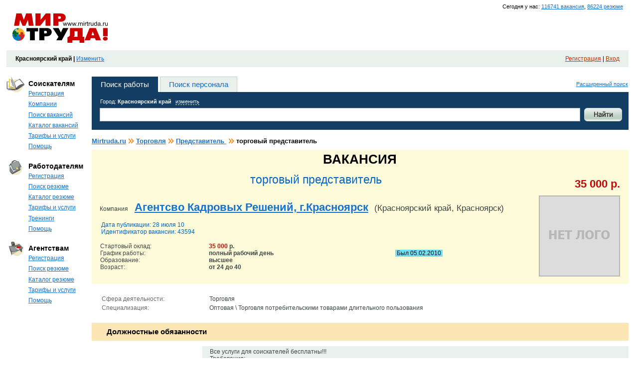

--- FILE ---
content_type: text/html; charset=utf-8
request_url: http://krasnoyarsk.mirtruda.ru/Vacancy/43594
body_size: 54263
content:


<!DOCTYPE html PUBLIC "-//W3C//DTD XHTML 1.0 Transitional//EN" "http://www.w3.org/TR/xhtml1/DTD/xhtml1-transitional.dtd">
<html xmlns="http://www.w3.org/1999/xhtml" xml:lang="ru" lang="ru">
<head>
    <link href="/files/css/layout.css" type="text/css" rel="stylesheet" />
	<link href="/files/css/style.css?ver=2" type="text/css" rel="stylesheet" />
	<link href="/files/css/NEW/newstyles.css" type="text/css" rel="stylesheet" />
	<link href="/files/css/payment.css" type="text/css" rel="stylesheet" />
       <!--[if lte IE 7]>
            <link href="/files/css/style4ie.css" type="text/css" rel="stylesheet" />
      <![endif]-->
      <!--[if lte IE 6]>
            <link href="/files/css/style4ie6.css" type="text/css" rel="stylesheet" />
      <![endif]-->		
	<link rel="shortcut icon" href="http://www.mirtruda.ru/files/images/icon/favicon.ico" type="image/x-icon" />
    <link rel="icon" href="http://www.mirtruda.ru/files/images/icon/favicon.ico" type="image/x-icon" />

	<meta http-equiv="pragma"  content="no-cache" />
	<meta name='yandex-verification' content='91bfdfb1ca672de7' />
	<meta name="google-site-verification" content="crWf_JEQ6dK5OBLxg4SbECPUtLwxLK7TkwvkqZ_IuP4" />
	<meta name="google-site-verification" content="S6fnA1GEjUyKE17krPKF9IfsbuKfVGh2lzdOdK2i6aE" />
   <script type="text/javascript">

       var _gaq = _gaq || [];
       _gaq.push(['_setAccount', 'UA-48895621-1']);
       _gaq.push(['_setDomainName', 'mirtruda.ru']);
       _gaq.push(['_trackPageview']);

       (function() {
           var ga = document.createElement('script'); ga.type = 'text/javascript'; ga.async = true;
           ga.src = ('https:' == document.location.protocol ? 'https://ssl' : 'http://www') + '.google-analytics.com/ga.js';
           var s = document.getElementsByTagName('script')[0]; s.parentNode.insertBefore(ga, s);
       })();

</script><link href="../App_Themes/Default/TabStrip.MirTruda.css" type="text/css" rel="stylesheet" /><link href="../App_Themes/Default/Window.MirTruda.css" type="text/css" rel="stylesheet" /><meta name="description" content="Вакансия: требется на работу торговый представитель в компанию Агентсво Кадровых Решений, г.Красноярск" /><meta name="keywords" content="Вакансия, работа, торговый представитель,  Агентсво Кадровых Решений, г.Красноярск" /><link href="/WebResource.axd?d=k0hYzv5Zu31BBYs1J0RuqWzB2jVWpWJccmXiJvM5BZPEl1_DgTRgCcRxnbDnSfHXF78RC5Rr-54OPtg_t_HZa6O2naShp6QpXRHqkOIcinHHRTKa8wNthDoIv7nSNX7jV0D8Cw2&amp;t=633766908700000000" type="text/css" rel="stylesheet" class="Telerik_stylesheet" /><title>
	МИР ТРУДА | Вакансия торговый представитель в компании «Агентсво Кадровых Решений, г.Красноярск» (Красноярский край) от портала вакансий MirTruda.ru
</title></head>
<body>
    <form name="aspnetForm" method="post" action="43594" id="aspnetForm">
<div>
<input type="hidden" name="__EVENTTARGET" id="__EVENTTARGET" value="" />
<input type="hidden" name="__EVENTARGUMENT" id="__EVENTARGUMENT" value="" />
<input type="hidden" name="__VIEWSTATE" id="__VIEWSTATE" value="/[base64]/0L7Qu9C90YvQuSDRgNCw0LHQvtGH0LjQuSDQtNC10L3RjJ0BPGEgaHJlZj0iIyIgY2xhc3M9InNob3dLUCBvbmxpbmVfc3RhdHVzIiB1c2VySWQ9IjY2NjgzIiBvYmplY3RJZD0iNDM1OTQiIHRpdGxlPSLQntGC0L/RgNCw0LLQuNGC0Ywg0YHQvtC+0LHRidC10L3QuNC1Ij4mbmJzcDvQkdGL0LsmbmJzcDswNS4wMi4yMDEwJm5ic3A7PC9hPmQCAw9kFgJmDxUDF9Ce0LHRgNCw0LfQvtCy0LDQvdC40LU6DNCy0YvRgdGI0LXQtQBkAgQPZBYCZg8VAw/[base64]/[base64]/[base64]/[base64]/d2luZG93LnJhZG9wZW4oJy9NYWluL1ByZWNyZWF0ZUFsZXJ0LmFzcHg/[base64]" />
</div>

<script type="text/javascript">
//<![CDATA[
var theForm = document.forms['aspnetForm'];
if (!theForm) {
    theForm = document.aspnetForm;
}
function __doPostBack(eventTarget, eventArgument) {
    if (!theForm.onsubmit || (theForm.onsubmit() != false)) {
        theForm.__EVENTTARGET.value = eventTarget;
        theForm.__EVENTARGUMENT.value = eventArgument;
        theForm.submit();
    }
}
//]]>
</script>


<script src="/WebResource.axd?d=f2gsdxqkrUFVUvYNFuBZM5dkGV6Qyve_eSLis87djaCU0_WKekHgfrBhRmuuw9_dxQ6ADcay6Oe0mmnEeMSOqsUuqrg1&amp;t=636284741271971599" type="text/javascript"></script>


<script src="/ScriptResource.axd?d=BkGha7U8XHAuAOYxBCdq62VWQH9gIvf2l64KfwZ7RGRPehBcZ3JGLBHAkAnh5ezqIPmmtk3ic6Ro3FkEGfsuYERPT2czx2bKkh3OdZzk3QYyCWhpuom2jSc_KBcAS0ciyhZ55-fEbD_sJcdnq_8a0Km3sv01&amp;t=ffffffffbcb9b94a" type="text/javascript"></script>
<script src="/ScriptResource.axd?d=HQ6sEckF8h1opXPyTI56tVYRoQE_CmSLhymGVgP1sMISdpHbTQyvvpOhI917vOYXKLE2v_4kWcj_oTC_8cZzQPnzBHqHtA-rMoY9cssVln3HZd3k8Tg7aDczBHCuuKcSFErMDsp2NFAVJjs5dRBEnKYkv---7OmYnpIMwAxf53FibSTE0&amp;t=ffffffffbcb9b94a" type="text/javascript"></script>
<script src="/JavaScript/jquery-1.11.0.min.js" type="text/javascript"></script>
<script src="/JavaScript/jquery.alphanumeric.js" type="text/javascript"></script>
<script src="/JavaScript/jquery.cookie.js" type="text/javascript"></script>
<script src="/ScriptResource.axd?d=qgJ_cKdcAF--1AkyF9tyxI-uRJvzFMcI8QMNPglouSV9dozC59NzqAK4bzAAre7wvg2_M5SbdovcmvDDH7L1yXq8kKZF_wGmtAyJ_7ImCZH2az5JZXqIH6cXHqlz1mVLwbPBKA2&amp;t=6f383533" type="text/javascript"></script>
<script src="/ScriptResource.axd?d=boGelRduvZ4O2dAXxuY6j3wopbuo-f7dAlzDoTvbq7QEWM9ZdxJZygyUYqYMSJCEsiSvMRRWfDKbSJrxeWC5LtinVzAcWUIPIEVtSkmDxKjeEsX7DtV0gH15-mwgO514cow2o2J0eZRdTBBgDoDuiiWN-ro1&amp;t=6f383533" type="text/javascript"></script>
<script src="/ScriptResource.axd?d=qgsZoY2AmW-em_Ki1GuVgpkIK3RkURTkYUHsk5FMuTW8Aihku3tKunNBKzIsaAzQHq49UWueV0UuYlp6EF6Rpf8uzNnC8h35TH2E4ymQNZTzJl43V7EvyKaqukDJ0N1Uz8ucBQ2&amp;t=6f383533" type="text/javascript"></script>
<script src="/ScriptResource.axd?d=s0mCLBlUOigA1t2dCYp-KgVw6UI_km2gGDHhv5zfzBcI3hSFtbIgO900wMPb_gmY6eR4GvVatMl4kztTbSOgDMnUOATP0dGqYo82R7mAMZvjBym0J3rSrWiV97BaGMME0deFaqAHsTgI078DKbKZcBVMQfg1&amp;t=6f383533" type="text/javascript"></script>
<script src="/ScriptResource.axd?d=qbU0Ry5tiztZDMQVfyoSzYCmowHaQaARSPUnkYqKCXqU9knHHMBylIWJRrnTOsHEi_j5pajZA-SgCabprkR3p9W7gnrMYZ3vqx3wMuo5qAKhLmM76Ru_OjsRuXc8-LjufHpK9gYuEriFZyTKbCZIWSA9llo1&amp;t=2e070b50" type="text/javascript"></script>
<script src="/ScriptResource.axd?d=PzrbvTxuIwGyX7yNHCQwvIaxYX1i3jCHX7s5kSFncK61QbxZaJaO7py2N9NEwGe-6DEtNkrOE6yJBs3OEcIWtARUlNALadBEoPWSc38fVP3T3M9Mz0YQr1uvkZR9KJ8s2ZKssAEZrjivtDMj_3aO3q8cs2c1&amp;t=2e070b50" type="text/javascript"></script>
<script src="/ScriptResource.axd?d=FmaD-1MZWk48nLted_rzOTHKLuV_3NOskm-yi2bECYg6_lkc9tWlr3tSq4fV60aac7c9V9GZFbENQu8nr0ALP5JtqX07GGAOspK8aVN0-MdFgZ8L-XSHCqH3rTOsAUDx2_uLl3G8R4KnkTVDjWDR8c_rv7A1&amp;t=2e070b50" type="text/javascript"></script>
<script src="/ScriptResource.axd?d=SHhEwgvB5r2vEivfrGMC7B1cXNXGOO6CL_CtRT1bQf435F0XCyHRfbX4C6I1_tyNCu0Qx7NB6h3Gnohz5mO4WC76LnnD_sA_qpyOjyGTQUSlwvGBwb7rGtD1lbzWW3dSh9Ig3smXRl6HGOCWQx3JnP_W7ng1&amp;t=2e070b50" type="text/javascript"></script>
<script src="/ScriptResource.axd?d=9QiySFUXqzfJjFD3eVsKPpzC17rB_NIqKsDkhkCTE1CCgC2i4qiT7OyjEflpWlwfOuPB3PY5ucVfjMdWs6GJVqFMu2dsxwgzefGUuavTzd1ygPpZnvf1A8yB83bhzAm-BYkfCqHE5OT9dGgwsSxRji-ztzQ1&amp;t=2e070b50" type="text/javascript"></script>
<script src="/ScriptResource.axd?d=50pFmW-QsYhDVdl44kXv0IcP_A6HSOl4kSLb8RDoqNBVu8MH-aXmCSe0vGC4mXVtqs0AQHEheDXIHxP8jOjigEa1Tmh7eioByEwq4gsNxkqwxRHgyAvHGsvEehdfBtUT7Z1p9AifxjEDCkMbC-ZDD4Q9bwA1&amp;t=2e070b50" type="text/javascript"></script>
<script src="/ScriptResource.axd?d=j2LmWpj6dy0MPBb9gt8mlqPq6YdhfnLR_MVL4lLHU57ke57zh3rxDGs2Pb_34z5hxzmAeminj1A3fsAyiuJRkpNSHEWkf2kat4ZX4K3mleLSWI7nQDiOyNZo7IQPQpEp4ZC6ybLbP5dhu09I5sNwaIYS9G3hT9HLLHfhksAgkbJ4q-Yr0&amp;t=2e070b50" type="text/javascript"></script>
<script src="/ScriptResource.axd?d=7iH5_11w5eYDEeD1SwakMPonXGGB_1KTnwyjdUXpnGA4qLoILzdK1Kpza0QQ9liRIMZt9XM2uSQi-3nsTiVM-ZfpRNbWe0aUPpqvyN2yL_HZApnIxu-ohqz-lQbIjNL4WWbS1DDjFIqtw1yEanOKjDGEUoyPT6sYkfe7Zg3P5ZAtYDqG0&amp;t=2e070b50" type="text/javascript"></script>
<script src="/ScriptResource.axd?d=DN7YdFPBNJOUfPOuBuLR9bsj9lRLfcBN29GJOJalkljCALhXCp2dpm2qvTrH4FJmskoSb-kbyV5K1WVUI7tQjFdU_fYUE3WT7AuonzwUnd83fL2fGmLUMD9uCfdezpjPQK7ouX8bPM6GdhL4Ksg7VyKo7401&amp;t=2e070b50" type="text/javascript"></script>
<script src="/ScriptResource.axd?d=ODAO0wpzzc5XN8DDqiPDBwMP30pQR_fDyIQfJZdT1eePEB2soD3qdn6QI-t0y9EBEdA25_R6HRFYTpOLSgNdj55-cZHijNw6GnLtBdrObqx_cHdDiGhsHyep2Jub8btrKxlCKwyyWUlot3UCK0lFJpL30k8htW88nICTgdpAIGioy3310&amp;t=2e070b50" type="text/javascript"></script>
<script src="/ScriptResource.axd?d=5tvVeFqKauM0p38jq99skE2x5CDttGQwvaubATp-U0_id2NTaky79rTotMY9efW6CPySN6I4PIzNy4wecYk7rXuvCZ9gcIsIjUH0nQcPzGEvErREv-Jr_rVUSftNB17EyqKgSOwW9x3FZafCaMc8ZFuhsHmLlXf9bgl1HTrHGuGKnqUl0&amp;t=2e070b50" type="text/javascript"></script>
<script src="/ScriptResource.axd?d=WCFxlsyGleU4oMcAyYBR--yQLsKT1UNz1v9hElL22H_yBFAtdMGVdPfrXPIK-_fZpOf0YLbHsmSRuAzCUFp8y9SxqDoUmfE-l6s02hB_tljB2te9Umjv1G3vpyHjSp9BS2UeRTyxIyx6mnYwJVSzJiicykQxKzRRDQVZHSTfRI3M4D6b0&amp;t=2e070b50" type="text/javascript"></script>
<script src="/ScriptResource.axd?d=0nX2tQTHzFmc-MV3JeOoJG8sz8I_R-uhFBk_BqghX_AhsuIJq_AMgJOSLFW7x8TkayPY-1df7zqjjIh2rudO5wCd0cjUTeeSQpux74M6hNpkh_okw19PRFzIgVcQtLIXxAm-K7CYLwoN1b1nvAyIjiUlGGRHJL0ZTZhC0YdeRepZiPa00&amp;t=2e070b50" type="text/javascript"></script>
<div>

	<input type="hidden" name="__VIEWSTATEGENERATOR" id="__VIEWSTATEGENERATOR" value="96457378" />
</div>
	<div id="measurer"></div>
	<div id="layout">
		<div id="layout_in">
		<script type="text/javascript">
//<![CDATA[
Sys.WebForms.PageRequestManager._initialize('ctl00$ctl00$ScriptManager', document.getElementById('aspnetForm'));
Sys.WebForms.PageRequestManager.getInstance()._updateControls([], [], [], 90);
//]]>
</script>

			

<noindex><div class="new_info">Сегодня у нас: <span style="color: #1473D2; font-family: Tahoma,Arial,Verdana,sans-serif;text-decoration: underline;">116741 вакансия</span>, <span style="color: #1473D2; font-family: Tahoma,Arial,Verdana,sans-serif;text-decoration: underline;">86224 резюме</span></div></noindex>

<div id="head">
	<div class="logo_zone" >
		<div class="logo"><a href="/"><img id="logo_img" src="/files/images/logo.gif" 
		    OnMouseOver="javascript:document.getElementById('logo_img').src='/files/images/logo2.gif';" 
		    OnMouseOut="javascript:document.getElementById('logo_img').src='/files/images/logo.gif';" 
		    width="191" height="59" alt="Мир труда" title="Мир труда" /></a></div>
	</div>
	
	
 <script language=JavaScript src="http://adv.mirtruda.ru/abm.aspx?z=1&r=40"></script>
 	
</div>
            <!-- begin of Top100 code -->
            <a href="http://top100.rambler.ru/top100/"><img src="http://counter.rambler.ru/top100.cnt?1409344" alt="" width="1" height="1" border="0" /></a>
            <!-- end of Top100 code -->
            <div style="clear:both;"></div>
            <div class="main_menu_new">
            <strong>Красноярский край&nbsp;|</strong>&nbsp;<a href="#" onclick="window.radopen('/Main/RegionSelect.aspx?seed='+Math.round(Math.random()*100000), 'RegSelectWindow'); return false;">Изменить</a>
            
            <noindex><div style="float:right; text-align: left;"><a href="/Registration/Register.aspx" style="color:#d23100;">Регистрация</a>&nbsp;|&nbsp;<a id="SignIn" style="color:#d23100;" href="#" onclick="window.radopen('/Registration/Login.aspx?seed='+Math.round(Math.random()*100000), 'LoginWindow'); return false;">Вход</a></div></noindex>
            
            </div>
            
            
	<script type="text/javascript">
	    function signOut(arg) {
	        if (arg) __doPostBack('ctl00$ctl00$SignOut','');
	    }
	</script>
	
            
			<div id="zone">
    			
    <table cellpadding="0" cellspacing="0" class="structura">
        <tr>
            
<td class="sidebar">
    <div class="sidebar">
    
        <div class="sidebar_menu" style="font-size:11px;">
            
<h3 class="item2">Соискателям</h3>
<ul>
	<li><a href="/Registration/Register.aspx?type=1">Регистрация</a></li>
	<li><a href="/Employer/Employers.aspx">Компании</a></li>
	<li><a href="/Search/VacancySearch.aspx?type=advanced">Поиск вакансий</a></li>
	<li ><a href="/catalogvacancy/">Каталог вакансий</a></li>
	<li><a href="/Help/price_candidate">Тарифы и услуги</a></li>
	<li><a href="/Help/main_help#S5">Помощь</a></li>
</ul>

<h3 class="item1">Работодателям</h3>
<ul>
	<li><a href="/Registration/Register.aspx?type=2">Регистрация</a></li>
	<li><a href="/Search/ResumeSearch.aspx?type=advanced">Поиск резюме</a></li>
	<li ><a href="/catalogresume/">Каталог резюме</a></li>
	<li><a href="/Help/price_employer">Тарифы и услуги</a></li>
	<li><a href="/Trainings">Тренинги</a></li>
	<li><a href="/Help/main_help#R5">Помощь</a></li>
</ul>


<h3  class="item3">Агентствам</h3>
<ul>
	<li><a href="/Registration/Register.aspx?type=3">Регистрация</a></li>
	<li><a href="/Search/ResumeSearch.aspx?type=advanced">Поиск резюме</a></li>
	<li ><a href="/catalogresume/">Каталог резюме</a></li>
	<li><a href="/Help/price_agency">Тарифы и услуги</a></li>
	<li><a href="/Help/main_help#R5">Помощь</a></li>
</ul>
        </div>
        <br />
        
 <script language=JavaScript src="http://adv.mirtruda.ru/abm.aspx?z=4&r=40"></script>
 
             
<div class="for_dot_dl">
    <dl class="dl_list"></dl>
</div>
        
 <script language=JavaScript src="http://adv.mirtruda.ru/abm.aspx?z=9&r=40"></script>
 
        
        <div class="clear"></div>
           
        <div class="clear"></div>
        
    </div>
</td>

            <td class="common">
                <div class="common center">
                    
    
<style type="text/css">
    .search-fields .main-request { padding:0px 13px 0px 16px; }
</style>
<script language="javascript" type="text/javascript" src="/JavaScript/SearchHighlight.js"></script>
<input type="hidden" name="ctl00$ctl00$cph$cph$Search$ProvinceId" id="ctl00_ctl00_cph_cph_Search_ProvinceId" value="9466" />
<noindex>
<div class="search-form" style="overflow: visible;">
    <div class="search-nav">
        <ul>
            <li id="search_employer" style="cursor: pointer; cursor: hand;" onclick="SetTab(this);">Поиск работы</li>
            <li id="search_candidate" style="cursor: pointer; cursor: hand;" onclick="SetTab(this);">Поиск персонала</li>
        </ul>
        <a id="ctl00_ctl00_cph_cph_Search_Advanced" class="advanced-link" href="javascript:__doPostBack('ctl00$ctl00$cph$cph$Search$Advanced','')">Расширенный поиск</a>
    </div>
    <div class="search-fields">
    
        <div class="main-request">
            <label class="locate">
                Город: <strong><span id="ProvinceSelector">Красноярский край</span></strong> <a href="#" onclick="window.radopen('/Main/RegionSelect.aspx?province='+document.getElementById('ctl00_ctl00_cph_cph_Search_ProvinceId').value, 'RegSelectWindow'); return false;">изменить</a></label>
            
            <table cellpadding="0" cellspacing="0">
                <tr>
                    <td class="input">
                        <input name="ctl00$ctl00$cph$cph$Search$SearchText" type="text" id="ctl00_ctl00_cph_cph_Search_SearchText" autocomplete="off" />
                        
                    </td>
                    <td class="go">
                        <input type="submit" name="ctl00$ctl00$cph$cph$Search$Search" value="" onclick="javascript:WebForm_DoPostBackWithOptions(new WebForm_PostBackOptions(&quot;ctl00$ctl00$cph$cph$Search$Search&quot;, &quot;&quot;, true, &quot;QiuckSearchValudationGroup&quot;, &quot;&quot;, false, false))" id="ctl00_ctl00_cph_cph_Search_Search" />
                    </td>
                </tr>
            </table>
        </div>
        
    </div>
</div>
</noindex>
<!-- end Search form -->
<input type="hidden" name="ctl00$ctl00$cph$cph$Search$SelectedTab" id="ctl00_ctl00_cph_cph_Search_SelectedTab" value="search_employer" />

	<script type="text/javascript">
	    var selectedTab = document.getElementById('ctl00_ctl00_cph_cph_Search_SelectedTab');
	    SetTab(document.getElementById(selectedTab.value));

	    function SetTab(obj) {
	        document.getElementById(selectedTab.value).className = '';
	        selectedTab.value = obj.id;
	        obj.className = 'select';
	    }

	    function SetProvince(provId, provName) {
	        document.getElementById('ctl00_ctl00_cph_cph_Search_ProvinceId').value = provId;
	        document.getElementById('ProvinceSelector').innerHTML = provName;
	    }
	</script>	
	
<div style="clear:both; height:5px;"></div>
    <div class="Catalog_NAVIGATION_around">
        <a href="/">Mirtruda.ru</a><span class="Catalog_NAVIGATION"><a href="/catalogvacancy/trade/">Торговля</a></span><span class="Catalog_NAVIGATION"><a href="/catalogvacancy/trade/representative/">Представитель </a></span><span class="Catalog_NAVIGATION">торговый представитель</span>
    </div>
    <div id="resume_f">
	    <div class="resume_text">
	        <div class="header_vac"> 
       	        <div><h2 class="resume">ВАКАНСИЯ</h2></div>
		        <table cellpadding="0" cellspacing="0">
		            <tr>
		                <td>
		                    <h1 class="post_caption">торговый представитель</h1>
		                </td>
		                <td style="width: 1%"/>
		                <td style="width: 1%">
		                    <div class="big zp_color" style="float: right;"><strong>35 000&nbsp;р.</strong></div>
		                </td>
		            </tr>
		            <tr>
		                <td style="padding: 10px 0 10px 0">
		                    <span style="font-size: 1.1em; margin-left: 1px;">Компания</span>
		                    <span style="font-size: 2em; font-weight: bold; margin-left: 10px;"><a href="/Employer/66683" target="_blank">Агентсво Кадровых Решений, г.Красноярск</a></span>
		                    &nbsp;&nbsp;&nbsp;<span style="font-size: 1.5em">(Красноярский край, Красноярск)</span>
		                    <table class="zp" cellspacing="0" cellpadding="0">
		                        <tr>
		                        <td class="for_name2" style="color: #0066CC;">
		                            Дата публикации: 28 июля 10</td>
		                        </tr>
		                        <tr>
		                        <td class="for_name2" style="color: #0066CC;">Идентификатор вакансии: 43594
		                        </td>
		                        </tr>
		                    </table>
		                    
		                    
		                            <table cellpadding="0" cellspacing="0" class="card2">
		                        
		                            <tr>
		                                <td class="for_name2">Стартовый оклад:</td>
		                                <td><strong><span class="zp_color">35 000</span>&nbsp;р.</strong></td>
		                                <td></td>
		                            </tr>
		                        
		                            <tr>
		                                <td class="for_name2">График работы:</td>
		                                <td><strong>полный рабочий день</strong></td>
		                                <td><a href="#" class="showKP online_status" userId="66683" objectId="43594" title="Отправить сообщение">&nbsp;Был&nbsp;05.02.2010&nbsp;</a></td>
		                            </tr>
		                        
		                            <tr>
		                                <td class="for_name2">Образование:</td>
		                                <td><strong>высшее</strong></td>
		                                <td></td>
		                            </tr>
		                        
		                            <tr>
		                                <td class="for_name2">Возраст:</td>
		                                <td><strong>от 24 до 40</strong></td>
		                                <td></td>
		                            </tr>
		                        
		                            </table>
		                        
		                    
                        </td>
                        <td><div style="float: right">
                               
                            </div>
                        </td>
                        <td>
                        
                            
		                        <img src="/files/images/no_logo.gif" width="163" class="float_right" />
		                    
		                    
		                </td>
		             </tr>
		          </table>
            </div>
            
            <br />
            <table cellpadding="0" cellspacing="0" class="card" style="margin: 10px 0 10px 0;">
                <tr>
	                <td class="for_name">Сфера деятельности:</td>
	                <td style="padding-left: 14px">Торговля</td>
	            </tr>
	            
                <tr>
	                <td class="for_name">Специализация:</td>
	                <td style="padding-left: 14px">Оптовая \ Торговля потребительскими товарами длительного пользования</td>
	            </tr>
	            
	        </table>
            
            
            <br />
            <h2 class="dialog_title">Должностные обязанности</h2><br />
            <table cellpadding="0" cellspacing="0" class="card">
                <tr>
	                <td class="for_name"/>
	                <td class="grey_bg">Все услуги для соискателей бесплатны!!! <br/>
Требования:  <br/>
<br/>
·   м/ж, от 23 до 40 лет, высшее образование, опыт работы торговым представителем от 2 лет ·   Владение методикой обследования рынка, навыки оценки торговой точки, организация офиса, склада, свободное владение основными компьютерными программами (в частности Excel, 1С, Internet) <br/>
<br/>
Обязанности: ·   продвижение продукции Milavitsa (нижнее бельё) на территории г. Красноярска и Красноярского края, мониторинг рынка, поиск клиентов на данной территории и заключение договоров, прием и обработка заказов, контроль сроков и сумм оплаты, регулярное и своевременное предоставление отчётности руководству компании <br/>
<br/>
Условия: ·   официальное трудоустройство, полный соц.пакет, оплата труда сдельно-премиальная, устанавливается в индивидуальном порядке по результатам собеседования</td>
	            </tr>
	        </table>
	        
            
            <br />
            <h2 class="dialog_title">Требования к кандидату</h2><br />
            <table cellpadding="0" cellspacing="0" class="card">
        <tr>
	        <td class="for_name">Общий стаж работы:</td>
	        <td  class="grey_bg">от 1 года до 3 лет</td>
        </tr>
    
        <tr>
	        <td class="for_name">Работа с компьютером:</td>
	        <td  class="grey_bg">пользователь</td>
        </tr>
    </table>


            

            <br />
            <h2 class="dialog_title">Контактная информация</h2><br />
            <table cellpadding="0" cellspacing="0" class="card">
        <tr>
	        <td class="for_name">Кадровое агентство:</td>
	        <td  class="grey_bg"><a href='../Employer/66683'>Агентсво Кадровых Решений, г.Красноярск</a></td>
        </tr>
    
        <tr>
	        <td class="for_name">Контактное лицо:</td>
	        <td  class="grey_bg">ВСЕ УСЛУГИ ДЛЯ СОИСКАТЕЛЕЙ БЕСПЛАТНЫ!!! Надежда </td>
        </tr>
    
        <tr>
	        <td class="for_name">Телефоны:</td>
	        <td  class="grey_bg">8(391)2120807,  &nbsp;8(391)2410128,  </td>
        </tr>
    
        <tr>
	        <td class="for_name">Электронная почта:</td>
	        <td  class="grey_bg"><a href='mailto:akr01@bk.ru'>akr01@bk.ru</a></td>
        </tr>
    </table>

		</div>
		
		
		
	    <table style="width: 100%;">
            <tr>
                <td >
                    <div>
                        <img style="vertical-align: middle" src="../files/images/icon/nu/search2.gif" alt=" " />&nbsp;<a
                            class="iconlink" href="../Search/VacancySearch.aspx?type=advanced">Новый поиск</a>
                    </div>
                </td>
                 <td  style="text-align: center;  ">
                    <div id="ctl00_ctl00_cph_cph_ToBagDIV">
                        <img style="vertical-align: middle" src="../files/images/icon/nu/ok.gif" alt=" " />
                        
                        <a onclick="window.radopen('/Main/PrecreateAlert.aspx?type=resume&amp;seed='+Math.round(Math.random()*100000), 'PrecreateAlert'); return false;" id="ctl00_ctl00_cph_cph_ToBagLink" class="iconlink" href="javascript:__doPostBack('ctl00$ctl00$cph$cph$ToBagLink','')">В избранное</a>
                        
                    </div>
                </td>

                <td style="text-align: center;">
                    <div id="ctl00_ctl00_cph_cph_ReplyDIV">
                        <img style="vertical-align: middle" src="../files/images/icon/nu/reply2.gif" alt=" " />&nbsp;
                        <a id="ctl00_ctl00_cph_cph_makeResponseA" class="iconlink" href="" onclick="window.radopen('/Main/PrecreateAlert.aspx?type=resume&amp;seed='+Math.round(Math.random()*100000), 'PrecreateAlert'); return false;">Отправить резюме на эту вакансию</a>
                    </div>
                </td>
                <td style=" text-align: right;">
                    <div>
                        <img style="vertical-align: middle" src="../files/images/icon/nu/printer.gif" alt=" " />&nbsp;<a 
                            class="iconlink" href="/Employer/Vacancy.aspx?id=43594" target="_blank" >Версия для печати</a>
                    </div>
                </td>
            </tr>
        </table>
        
        
        <br /><br /><br /><div class="header_vac textP" style="line-height: 2em;"><span style="padding:0; font-size:1.2em;">Смотреть другие вакансии сферы <a href='/Search/VacancySearch.aspx?type=advanced&province=9466&special=37'>Торговля в регионе Красноярский край</a>: </span><ul> <li> <a href='/Search/VacancySearch.aspx?type=advanced&province=9466&special=37&specials=114'>Оптовая в регионе Красноярский край</a></ li> <li> <a href='/Search/VacancySearch.aspx?type=advanced&province=9466&special=37&specials=40'>Торговля потребительскими товарами длительного пользования в регионе Красноярский край</a></ li></ul> <span style="padding:0; font-size:1.2em;">Другие вакансии со словами: <a href='/Search/VacancySearch.aspx?type=advanced&province=9466&search=торговый представитель'>торговый представитель в регионе Красноярский край</a></span></div><br /><br /><br />
        
    </div>
    
<style type="text/css">
		.modalPopup
		{
			background-color: #fefae8;
			border-width: 1px;
			border-style: solid;
			border-color: Gray;
			padding: 10px;
			width: 750px;
		}
</style>
<script language="javascript" type="text/javascript" src="/JavaScript/jquery.scrollTo-1.4.3.1-min.js"></script>
<script language="javascript" type="text/javascript" src="/JavaScript/kp.js"></script>
<div id="ctl00_ctl00_cph_cph_KPChat_kpPopup" class="popup kpPopup" style="height:490px;width:802px;display: none; font-size:11px;">
	
    <div class="inside">
        <div name="d1">
        <div class="dialog_title">
            <h1>Диалог</h1>
            <ul class="controls">
                <li class="close"><a id="hideKPModalPopupButton" href="#" title="Закрыть">Закрыть</a></li>
            </ul>
        </div>
        <div class="dialog_argument">
            <div id="kpPager" class="mess_page_nav"></div>
            <table cellpadding="0" cellspacing="0">
                <tr>
                    <td class="mess_block">
                        <div class="text_area mess_list" style="width:506px;">
                            <div id="kpMessageList" style="width:506px; height:250px; overflow:auto;">
                            </div>
                        </div>
                    </td>
                    <td class="person_block right_info">
                        <h3></h3>
                        <img src="/files/images/no_foto.gif" style="max-width:90px; max-height:90px;" />
                        <h4></h4>
                        <p class="place"></p>
                        <p class="statusPH"></p>
                    </td>
                </tr>
                <tr>
                    <td class="new_mess_block">
                        <label for="mess4">
                            Новое сообщение:</label>
                        <div class="text_area">
                            <textarea name="mess4" cols="20" rows="3" style="height:72px; resize: none;"></textarea>
                        </div>
                        <ul class="menu_inline" style="height: 25px;">
                            <!--<li><a class="kpComplain" href="#">Пожаловаться админу</a></li>-->
                            <li><a class="kpToBlackList" href="#">В черный список</a></li>
                        </ul>
                    </td>
                    <td class="person_block">
                        <div style="height:65px;">
                        <div class="object_to_show">
                        <label>
                            Какое резюме показывать:</label>
                        <table cellpadding="0" cellspacing="0" class="small_form">
                            <tr>
                                <td>
                                    <select name="mess1" id="kpObjectsList">
                                        <option>Какое резюме показывать</option>
                                    </select>
                                </td>
                                <td>
                                    <input type="button" onclick="setKPObject()" class="submit micro_s" value="Ok" name="mess2" />
                                </td>
                            </tr>
                        </table>
                        </div>
                        </div>
                        <input type="button" onclick="sendKPMessage()" class="submit float_left" name="mess3" value="Отправить" /><span
                            class="comment">Ctrl+Enter</span>
                    </td>
                </tr>
            </table>
        </div>
        </div>
    </div>

</div>
<input type="submit" name="ctl00$ctl00$cph$cph$KPChat$hiddenTargetControlModalPopup" value="" id="ctl00_ctl00_cph_cph_KPChat_hiddenTargetControlModalPopup" style="display: none" />
	
	
<div id="ctl00_ctl00_cph_cph_KPChat_kpInfoPopup" class="popup modalPopup" style="height:320px;width:350px;display: none; font-size:11px;">
	
		<table cellspacing="0" cellpadding="0" style="width:350px" height="320" border="0">
		<tr><td valign="top">
		<table cellspacing="0" cellpadding="0" style="width:350px" border="0">
			<tr>
				<td style="padding: 0px 0px 10px 0px;" align="right">
					<a id="hideKPInfoModalPopupButton" href="#"><img src="/files/images/controls/close2.gif" width="20" height="20"></a>
				</td>
			</tr>
		</table>
		<div style="text-align: center;" id="kpInfoPopupDiv">
		<!--<p style="font-size:22px; margin-bottom:40px;">
		Вы не можете вступить в переписку, так как у вас нет резюме или оно пока находится на модерации. Создайте резюме или дождитесь публикации созданного
		</p>
		<p style="font-size:18px;">
		<a href="/Candidate/EditResume.aspx">Создайте резюме</a> или дождитесь публикации созданного
		</p>-->
		<p style="font-size:22px; margin-bottom:30px;">Обмен сообщениями доступен только зарегистрированным пользователям</p>
		<p style="font-size:14px;">
		<input class="submit" type="button" onclick="hideKPInfoModalPopup(); window.radopen('/Registration/Login.aspx?stay=1&seed='+Math.round(Math.random()*100000), 'LoginWindow'); return false;" value="У меня есть регистрация" /><br /><br />
		<input class="submit" type="button" onclick="location.href='/Registration/Register.aspx'" value="Зарегистрироваться" />
		</p>
		</div>
		</td>
		</tr>
		</table>

</div>




                </div>
            </td>
        </tr>
    </table>

			</div>
			
	<div id="footer">
		<div class="colls-wrap">
			<div class="coll first-coll">
				<p>&copy; 2008 &mdash; 2025  &laquo;Мир труда&raquo;</p>
			</div>
			<div class="coll">
			  <ul class="footer-nav-list">
					<li><a href="/Main/ContentPage.aspx?alias=about_project" class="footer-nav-link footer-nav-title-link">О проекте</a></li>
					<li><a href="/News" class="footer-nav-link">Новости</a></li>
					<li><a href="/Publications" class="footer-nav-link">Публикации</a></li>
					<li><a href="/Help/kontakts" class="footer-nav-link">Контакты</a></li>
				</ul>
			</div>
			<div class="coll">
			  <ul class="footer-nav-list">
					<li><a href="/Help/candidate_manual" class="footer-nav-link footer-nav-title-link">Соискателям</a></li>
					<li><a href="/Candidate/ExportStart.aspx" class="footer-nav-link">Экспорт резюме</a></li>
					<li><a href="/Help/price_candidate" class="footer-nav-link">Все усвлуги</a></li>

				</ul>
			</div>
			<div class="coll">
			  <ul class="footer-nav-list">
					<li><a href="/Help/employer_manual" class="footer-nav-link footer-nav-title-link">Работодателям</a></li>
					<li><a href="/Help/exportvacancy_about" class="footer-nav-link">Экспорт вакансий</a></li>
					<li><a href="/Help/price_employer" class="footer-nav-link">Все услуги</a></li>

				</ul>
			</div>
            
			<div class="coll">
			  <ul class="footer-nav-list">
					<li><a href="/Help/agency_manual" class="footer-nav-link footer-nav-title-link">Агентствам</a></li>
					<li><a href="/Help/exportvacancy_about" class="footer-nav-link">Экспорт вакансий</a></li>
					<li><a href="/Agency/Recruitment.aspx" class="footer-nav-link">Подбор персонала</a></li>
					<li><a href="/Help/price_agency" class="footer-nav-link">Все услуги</a></li>

				</ul>
			</div>
            			<div class="coll">
				<ul class="footer-nav-list">
					<li><a href="/Help/komnata-peregovorov" class="footer-nav-link footer-nav-title-link">Комната переговоров</a></li>
					<li><a href="/Help/site_advertise" class="footer-nav-link">Реклама на сайте</a></li>
					<li><a href="/Help/map" class="footer-nav-link">Карта сайта</a></li>
					<!--<li><a href="/Help/partnerlinks" class="footer-nav-link">Партнеры</a></li>-->
					<li><a href="/Help/main_help" class="footer-nav-link">Помощь</a></li>
				</ul>
			</div>

			<div class="coll coll-align-right rating-wrap first-coll">


			
			<!-- Yandex.Metrika counter -->
<script src="//mc.yandex.ru/metrika/watch.js" type="text/javascript"></script>
<script type="text/javascript">
    try {
        var yaCounter450135 = new Ya.Metrika({ id: 450135,
            webvisor: true,
            clickmap: true
        });
    } catch (e) { }
</script>
<noscript><div><img src="//mc.yandex.ru/watch/450135" style="position:absolute; left:-9999px;" alt="" /></div></noscript>
<!-- /Yandex.Metrika counter -->


			
				<a href="" class="rating-elemetnt">        <!--Rating@Mail.ru COUNTER-->
        <script language="JavaScript" type="text/javascript"><!--
        d=document;var a='';a+=';r='+escape(d.referrer)
        js=10//--></script><script language="JavaScript1.1" type="text/javascript"><!--
        a+=';j='+navigator.javaEnabled()
        js=11//--></script><script language="JavaScript1.2" type="text/javascript"><!--
        s=screen;a+=';s='+s.width+'*'+s.height
        a+=';d='+(s.colorDepth?s.colorDepth:s.pixelDepth)
        js=12//--></script><script language="JavaScript1.3" type="text/javascript"><!--
        js=13//--></script><script language="JavaScript" type="text/javascript"><!--
        d.write('<a href="http://top.mail.ru/jump?from=1431472"'+
        ' target="_top"><img src="http://d7.cd.b5.a1.top.list.ru/counter'+
        '?id=1431472;t=56;js='+js+a+';rand='+Math.random()+
        '" alt="Рейтинг@Mail.ru"'+' border="0" height="31" width="88"/><\/a>')
        if(11<js)d.write('<'+'!-- ')//--></script><noscript><a
        target="_top" href="http://top.mail.ru/jump?from=1431472"><img
        src="http://d7.cd.b5.a1.top.list.ru/counter?js=na;id=1431472;t=56"
        border="0" height="31" width="88"
        alt="Рейтинг@Mail.ru"/></noscript><script language="JavaScript" type="text/javascript"><!--
        if(11<js)d.write('--'+'>')//-->
        </script>
        <!--/COUNTER--><a href="" class="rating-elemetnt">   <!-- begin of Top100 logo -->
        <a href="http://top100.rambler.ru/top100/"><img src="http://top100-images.rambler.ru/top100/banner-88x31-rambler-blue.gif" alt="Rambler's Top100" width="88" height="31" border="0" /></a>
        <!-- end of Top100 logo --><a href="" class="rating-elemetnt"><!--LiveInternet counter--><script type="text/javascript"><!--
document.write("<a href='http://www.liveinternet.ru/click' "+
"target=_blank><img src='http://counter.yadro.ru/hit?t45.11;r"+
escape(document.referrer)+((typeof(screen)=="undefined")?"":
";s"+screen.width+"*"+screen.height+"*"+(screen.colorDepth?
screen.colorDepth:screen.pixelDepth))+";u"+escape(document.URL)+
";"+Math.random()+
"' alt='' title='LiveInternet' "+
"border=0 width=31 height=31><\/a>")//--></script><!--/LiveInternet-->
</a>
		  </div>
		</div>
      
	</div>

		</div>
	</div>
	<div id="ctl00_ctl00_Singleton" style="display:none;">
	<!-- 2008.1.619.35 --><div id="ctl00_ctl00_LoginWindow" style="display:none;">
		<input id="ctl00_ctl00_LoginWindow_ClientState" name="ctl00_ctl00_LoginWindow_ClientState" type="hidden" />
	</div><div id="ctl00_ctl00_RegSelectWindow" style="display:none;">
		<input id="ctl00_ctl00_RegSelectWindow_ClientState" name="ctl00_ctl00_RegSelectWindow_ClientState" type="hidden" />
	</div><div id="ctl00_ctl00_RegisterSucces" style="display:none;">
		<input id="ctl00_ctl00_RegisterSucces_ClientState" name="ctl00_ctl00_RegisterSucces_ClientState" type="hidden" />
	</div><div id="ctl00_ctl00_PrecreateAlert" style="display:none;">
		<input id="ctl00_ctl00_PrecreateAlert_ClientState" name="ctl00_ctl00_PrecreateAlert_ClientState" type="hidden" />
	</div><div id="ctl00_ctl00_PasswordManager" style="display:none;">
		<input id="ctl00_ctl00_PasswordManager_ClientState" name="ctl00_ctl00_PasswordManager_ClientState" type="hidden" />
	</div><div id="ctl00_ctl00_ConfirmEmail" style="display:none;">
		<input id="ctl00_ctl00_ConfirmEmail_ClientState" name="ctl00_ctl00_ConfirmEmail_ClientState" type="hidden" />
	</div><div id="ctl00_ctl00_MakeResponse" style="display:none;">
		<input id="ctl00_ctl00_MakeResponse_ClientState" name="ctl00_ctl00_MakeResponse_ClientState" type="hidden" />
	</div><div id="ctl00_ctl00_ImportURLWindow" style="display:none;">
		<input id="ctl00_ctl00_ImportURLWindow_ClientState" name="ctl00_ctl00_ImportURLWindow_ClientState" type="hidden" />
	</div><div id="ctl00_ctl00_ToExportAfterLargeWindow" style="display:none;">
		<input id="ctl00_ctl00_ToExportAfterLargeWindow_ClientState" name="ctl00_ctl00_ToExportAfterLargeWindow_ClientState" type="hidden" />
	</div><div id="ctl00_ctl00_ToExportStartWindow" style="display:none;">
		<input id="ctl00_ctl00_ToExportStartWindow_ClientState" name="ctl00_ctl00_ToExportStartWindow_ClientState" type="hidden" />
	</div><div id="ctl00_ctl00_EditResumeAlertWindow" style="display:none;">
		<input id="ctl00_ctl00_EditResumeAlertWindow_ClientState" name="ctl00_ctl00_EditResumeAlertWindow_ClientState" type="hidden" />
	</div><div id="ctl00_ctl00_Singleton_alerttemplate" style="display:none;">
		<div class="windowpopup radalert">			
			<div class="dialogtext">
			{1}				
			</div>
			
			<div>
				<a  onclick="$find('{0}').close();"
				class="radwindowbutton" href="javascript:void(0);">
					<span class="outerspan">
						<span class="innerspan">##LOC[OK]##</span>
					</span>
				</a>				
			</div>
		</div>
		</div><div id="ctl00_ctl00_Singleton_prompttemplate" style="display:none;">
		<div class="windowpopup radprompt">			
			<div class="dialogtext">
			{1}				
			</div>
			
			<div>
				<input type="text"  class="dialoginput" value="{2}" />
			</div>
			<div>
				<a onclick="$find('{0}').callBack(this.parentNode.parentNode.getElementsByTagName('input')[0].value);"				
					class="radwindowbutton" href="javascript:void(0);" ><span class="outerspan"><span class="innerspan">##LOC[OK]##</span></span></a>
				<a onclick="$find('{0}').callBack('');" class="radwindowbutton"  href="javascript:void(0);"><span class="outerspan"><span class="innerspan">##LOC[Cancel]##</span></span></a>
			</div>
		</div>		
		</div><div id="ctl00_ctl00_Singleton_confirmtemplate" style="display:none;">
		<div class="windowpopup radconfirm">			
			<div>{1}</div>						
			<div class="mybuttons">
				<a onclick="$find('{0}').callBack(true);"  class="radwindowbutton" href="javascript:void(0);" ><span class="outerspan"><span class="innerspan">Да</span></span></a>
				<a onclick="$find('{0}').callBack(false);" class="radwindowbutton"  href="javascript:void(0);"><span class="outerspan"><span class="innerspan">Нет</span></span></a>
			</div>
		</div>		
	          </div><input id="ctl00_ctl00_Singleton_ClientState" name="ctl00_ctl00_Singleton_ClientState" type="hidden" />
</div>		
	

<script type="text/javascript">
//<![CDATA[
Sys.Application.initialize();
Sys.Application.add_init(function() {
    $create(AjaxControlToolkit.AutoCompleteBehavior, {"completionInterval":10,"completionListCssClass":"autocomplete_completionListElement","completionListItemCssClass":"autocomplete_listItem","delimiterCharacters":"","highlightedItemCssClass":"autocomplete_highlightedListItem","id":"ctl00_ctl00_cph_cph_Search_SearchTextAuto","minimumPrefixLength":2,"serviceMethod":"SearchAutoComp","servicePath":"/Search/SearchSuggest.asmx"}, {"itemSelected":ClientItemSelected,"populated":ClientPopulated}, null, $get("ctl00_ctl00_cph_cph_Search_SearchText"));
});
Sys.Application.add_init(function() {
    $create(AjaxControlToolkit.ModalPopupBehavior, {"BackgroundCssClass":"modalBackground","DropShadow":true,"PopupControlID":"ctl00_ctl00_cph_cph_KPChat_kpPopup","dynamicServicePath":"/Vacancy/43594","id":"kpModalPopupBehavior","repositionMode":2}, null, null, $get("ctl00_ctl00_cph_cph_KPChat_hiddenTargetControlModalPopup"));
});
Sys.Application.add_init(function() {
    $create(AjaxControlToolkit.ModalPopupBehavior, {"BackgroundCssClass":"modalBackground","DropShadow":true,"PopupControlID":"ctl00_ctl00_cph_cph_KPChat_kpInfoPopup","dynamicServicePath":"/Vacancy/43594","id":"kpInfoModalPopupBehavior","repositionMode":2}, null, null, $get("ctl00_ctl00_cph_cph_KPChat_hiddenTargetControlModalPopup"));
});
Sys.Application.add_init(function() {
    $create(Telerik.Web.UI.RadWindow, {"behaviors":36,"clientStateFieldID":"ctl00_ctl00_LoginWindow_ClientState","formID":"aspnetForm","height":"200px","iconUrl":"","left":"","minimizeIconUrl":"","name":"LoginWindow","navigateUrl":"","skin":"MirTruda","top":"","visibleStatusbar":false,"width":"374px"}, null, null, $get("ctl00_ctl00_LoginWindow"));
});
Sys.Application.add_init(function() {
    $create(Telerik.Web.UI.RadWindow, {"behaviors":36,"clientStateFieldID":"ctl00_ctl00_RegSelectWindow_ClientState","formID":"aspnetForm","height":"165px","iconUrl":"","left":"","minimizeIconUrl":"","name":"RegSelectWindow","navigateUrl":"","skin":"MirTruda","top":"","visibleStatusbar":false,"width":"374px"}, null, null, $get("ctl00_ctl00_RegSelectWindow"));
});
Sys.Application.add_init(function() {
    $create(Telerik.Web.UI.RadWindow, {"behaviors":36,"clientStateFieldID":"ctl00_ctl00_RegisterSucces_ClientState","formID":"aspnetForm","height":"240px","iconUrl":"","left":"","minimizeIconUrl":"","name":"RegisterSucces","navigateUrl":"","skin":"MirTruda","top":"","visibleStatusbar":false,"width":"500px"}, null, null, $get("ctl00_ctl00_RegisterSucces"));
});
Sys.Application.add_init(function() {
    $create(Telerik.Web.UI.RadWindow, {"behaviors":36,"clientStateFieldID":"ctl00_ctl00_PrecreateAlert_ClientState","formID":"aspnetForm","height":"200px","iconUrl":"","left":"","minimizeIconUrl":"","name":"PrecreateAlert","navigateUrl":"","skin":"MirTruda","top":"","visibleStatusbar":false,"width":"374px"}, null, null, $get("ctl00_ctl00_PrecreateAlert"));
});
Sys.Application.add_init(function() {
    $create(Telerik.Web.UI.RadWindow, {"behaviors":36,"clientStateFieldID":"ctl00_ctl00_PasswordManager_ClientState","formID":"aspnetForm","height":"290px","iconUrl":"","left":"","minimizeIconUrl":"","name":"PasswordManager","navigateUrl":"","skin":"MirTruda","top":"","visibleStatusbar":false,"width":"374px"}, null, null, $get("ctl00_ctl00_PasswordManager"));
});
Sys.Application.add_init(function() {
    $create(Telerik.Web.UI.RadWindow, {"behaviors":36,"clientStateFieldID":"ctl00_ctl00_ConfirmEmail_ClientState","formID":"aspnetForm","height":"270px","iconUrl":"","left":"","minimizeIconUrl":"","name":"ConfirmEmail","navigateUrl":"","skin":"MirTruda","top":"","visibleStatusbar":false,"width":"360px"}, null, null, $get("ctl00_ctl00_ConfirmEmail"));
});
Sys.Application.add_init(function() {
    $create(Telerik.Web.UI.RadWindow, {"behaviors":36,"clientStateFieldID":"ctl00_ctl00_MakeResponse_ClientState","formID":"aspnetForm","height":"350px","iconUrl":"","left":"","minimizeIconUrl":"","name":"MakeResponse","navigateUrl":"","skin":"MirTruda","top":"","visibleStatusbar":false,"width":"374px"}, null, null, $get("ctl00_ctl00_MakeResponse"));
});
Sys.Application.add_init(function() {
    $create(Telerik.Web.UI.RadWindow, {"behaviors":36,"clientStateFieldID":"ctl00_ctl00_ImportURLWindow_ClientState","formID":"aspnetForm","height":"300px","iconUrl":"","left":"","minimizeIconUrl":"","name":"ImportURLWindow","navigateUrl":"","skin":"MirTruda","top":"","visibleStatusbar":false,"width":"500px"}, null, null, $get("ctl00_ctl00_ImportURLWindow"));
});
Sys.Application.add_init(function() {
    $create(Telerik.Web.UI.RadWindow, {"behaviors":36,"clientStateFieldID":"ctl00_ctl00_ToExportAfterLargeWindow_ClientState","formID":"aspnetForm","height":"250px","iconUrl":"","left":"","minimizeIconUrl":"","name":"ToExportAfterLargeWindow","navigateUrl":"","skin":"MirTruda","top":"","visibleStatusbar":false,"width":"500px"}, null, null, $get("ctl00_ctl00_ToExportAfterLargeWindow"));
});
Sys.Application.add_init(function() {
    $create(Telerik.Web.UI.RadWindow, {"behaviors":36,"clientStateFieldID":"ctl00_ctl00_ToExportStartWindow_ClientState","formID":"aspnetForm","height":"200px","iconUrl":"","left":"","minimizeIconUrl":"","name":"ToExportStartWindow","navigateUrl":"","skin":"MirTruda","top":"","visibleStatusbar":false,"width":"450px"}, null, null, $get("ctl00_ctl00_ToExportStartWindow"));
});
Sys.Application.add_init(function() {
    $create(Telerik.Web.UI.RadWindow, {"behaviors":36,"clientStateFieldID":"ctl00_ctl00_EditResumeAlertWindow_ClientState","formID":"aspnetForm","height":"500px","iconUrl":"","left":"","minimizeIconUrl":"","name":"EditResumeAlertWindow","navigateUrl":"","skin":"MirTruda","top":"","visibleStatusbar":false,"width":"450px"}, null, null, $get("ctl00_ctl00_EditResumeAlertWindow"));
});
Sys.Application.add_init(function() {
    $create(Telerik.Web.UI.RadWindowManager, {"behaviors":36,"clientStateFieldID":"ctl00_ctl00_Singleton_ClientState","formID":"aspnetForm","iconUrl":"","left":"","minimizeIconUrl":"","name":"Singleton","skin":"MirTruda","top":"","visibleStatusbar":false,"windowControls":"['ctl00_ctl00_LoginWindow','ctl00_ctl00_RegSelectWindow','ctl00_ctl00_RegisterSucces','ctl00_ctl00_PrecreateAlert','ctl00_ctl00_PasswordManager','ctl00_ctl00_ConfirmEmail','ctl00_ctl00_MakeResponse','ctl00_ctl00_ImportURLWindow','ctl00_ctl00_ToExportAfterLargeWindow','ctl00_ctl00_ToExportStartWindow','ctl00_ctl00_EditResumeAlertWindow']"}, null, null, $get("ctl00_ctl00_Singleton"));
});
//]]>
</script>
</form>
	<!--Kavanga START-->
<!--kavanga-->
<!--Сайт: Мир Труда.Ру - поиск работы в Москве.-->
<!--Категория: Карьера-->
<!--Тип баннера: Pop Under-->
<script type="text/javascript">
<!--
if (typeof(pr) == 'undefined') { var pr = Math.floor(Math.random() * 1000000); }
if (typeof(document.referrer) != 'undefined') {
  if (typeof(afReferrer) == 'undefined') {
    afReferrer = escape(document.referrer);
  }
} else {
  afReferrer = '';
}
var addate = new Date();
//document.write('<scr' + 'ipt type="text/javascript" src="http://a.kavanga.ru/3604/prepareCode?ph=b&amp;p1=wom&amp;p2=o&amp;pucn=a&amp;pfc=a&amp;pfb=a&amp;plp=a&amp;pli=a&amp;pop=a&amp;pr=' + pr + '&amp;pt=b&amp;pd=' + addate.getDate() + '&amp;pw=' + addate.getDay() + '&amp;pv=' + addate.getHours() + '&amp;prr=' + afReferrer + '"><\/scr' + 'ipt>');
// -->
</script>
<!--Kavanga END-->




</body>
</html>
    



--- FILE ---
content_type: text/css
request_url: http://krasnoyarsk.mirtruda.ru/files/css/layout.css
body_size: 3252
content:

  html, body {
    margin: 0;
    padding: 0;
  }

  /* clearfix for floats container */
  /* replace it with your own clearfix code or just use this one */ 
 
 .clearfix:after {
    content: ".";
    display: block;
    clear: both;
    visibility: hidden;
    line-height: 0;
    height: 0;
  }
 
  .clearfix {
    display: inline-block;
  }
 
  html[xmlns] .clearfix {
    display: block;
  }
 
  * html .clearfix {
    height: 1%;
  }
  
  /* for demonstration purposes only   */
  /* remove it from here and from html */
 
  
  /* ================================= */
  /* GENERIC STYLES FOR CENTRAL BLOCK  */
  /* ================================= */

  /* Overall */
 
  .CentralCont {
    font-family: tahoma, sans-serif;
  }
  
  .CentralCont .BlockCont {
    background-color: #f1f1f1;
    border: solid 1px #ddd;
    overflow: hidden;
  }
  
  .CentralCont .BlockCont h2 {
    font-size: 14px;
    font-weight: bold;
    color: #000;
  }
  
  .CentralCont .BlockCont p {
    font-family: helvetica, sans-serif;
    font-size: 12px;
    color: #000;
    margin: 0;
    padding: 0;
  }
  
  .CentralCont .BlockCont .Button {
    display: block;
    text-align: center;
    text-decoration: none;
    background-color: #acc7b6;
    border: solid 1px #ced4d0;
    color: #000;
    font-size: 13px;
    font-weight: bold;
    padding: 5px 10px;
  }
  
  /* Quarter Columns */
  
  .QuarterColumns .BlockCont {
    float: left;
    width: 22.2%;
    margin-left: 3%;
  }
  
  .QuarterColumns .BlockCont h2 {
    text-align: center;
    margin: 10px 10px 0 10px;
  }
  
  .QuarterColumns .BlockCont p {
    text-align: center;
    margin: 0 5px;
  }
  
  .QuarterColumns .BlockCont:first-child {
    margin-left: 0;
  }
  
  .QuarterColumns .BlockCont .Button {
    margin: 0 auto 10px auto;
    width: 80px;
  }
  
  .QuarterColumns .BlockCont .HeaderCont {
    height: 180px;
    overflow: hidden;
  }
 
  .QuarterColumns .BlockCont .Pricing {
    display: block;
    height: 70px;
    overflow: hidden;
  }
  
  /* Half Columns */
 
  #central-half-column-table {
    margin-top: 20px;
    width: 100%;
  }
  
  #central-half-column-table .BlockCont {
    padding: 0 15px;
  }
 
  #central-half-column-table .BlockCont h2 {
    margin: 10px 0;
  }
  
  #central-half-column-table .BlockCont .Button {
    width: 150px;
  }
  
  #central-prices-table {
    width: 100%;
    margin-bottom: 10px;
  }
  
  #central-prices-table td {
    vertical-align: middle;
    padding: 5px 0;
  }
  
  #central-prices-table td:first-child {
    padding-right: 5px;
  }
  
  #central-ad-cell {
    width: 47.9%;
    min-width: 360px;
  }
  
  #central-email-cell {
    text-align: center;
    vertical-align: middle;
  }
  
  #central-email-cell p {
    font-size: 12px;
    color: #000;
  }
  
  #central-email-cell a {
    color: #4c7cac;
  }
  
  /* ==================================== */
  /* INDIVIDUAL STYLES FOR CENTRAL BLOCK  */
  /* ==================================== */

  #central-column-1 .Pricing {
    color: #087b06;
    font-size: 14px;
    font-weight: bold;
  }
  

--- FILE ---
content_type: text/css
request_url: http://krasnoyarsk.mirtruda.ru/files/css/style.css?ver=2
body_size: 59787
content:

html  {
	margin: 0;
	padding: 0;
	font-size: 100.1%
	}
	
body  {
	margin: 0;
	padding: 0;
	font-size: 62.5%;
	font-family: Tahoma, Arial, Verdana, sans-serif;
	color: #000;
	background: #fff;
	position: relative
	}

p {
	margin: 0;
	padding: 0;
	color: #000;
	font: 1em Tahoma, Arial, Verdana, sans-serif;
	
	}

div 
{
	margin: 0; 
	padding: 0;	
	border: 0px; 
	color: #000;
	font: 1em Tahoma, Arial, Verdana, sans-serif;
	}

table,td {
	margin: 0; 
	padding: 0; 
	border: 0px;
	color: #000;
	font: 1em Tahoma, Arial, Verdana, sans-serif;
	}

a {	
	color: #1473D2; 
	text-decoration: underline;
	font-family: Tahoma, Arial, Verdana, sans-serif; 
	}
/*a:visited {color: #A548AD;}*/
a:hover{
	text-decoration: underline;
	color: #F99000; }

h1, h2, h3, h4, h5, h6 {
	padding: 0;
	margin: 0;
	font-weight: normal;
	color: #000;
	font-family: Tahoma, Arial, Verdana, sans-serif;}
h1 {font-size: 3.5em; text-align:center; padding-bottom: 0.8em;}
/*h1 {font-size: 1.8em; padding-bottom: 1em; padding-top: 0.5em}*/
h1.marker {background: FCE6B6; padding: 10px 20px 8px 20px; margin-bottom: 4px;}
h2 {font-size: 1.5em; padding-bottom: 0.5em;  line-height: 1.1; font-weight: bold;}
h3 {font-size: 1.3em; padding-bottom: 0.5em; line-height: 1.1; font-weight: bold;}
h4 {font-size: 1em; padding-bottom: 0.4em; font-weight: bold;}
h5 {font-size: 1em; font-weight: normal; padding-bottom: 0.4em}


img {border: 0;}
a img {border:0}

.clear {clear: both; font-size: 1px; height: 1px; line-height: 1px}

form {margin:0; padding: 0;}
input, select, textarea {margin: 0; font: Tahoma, Arial, Verdana, sans-serif;  color: #000;}
label {font: Tahoma, Arial, Verdana, sans-serif; }
select {  font: 1em Tahoma, Arial, Verdana, sans-serif; padding: 1px 2px;  }
input.text { padding: 1px 2px;  font: 1em Tahoma, Arial, Verdana, sans-serif  }

/*Кнопки*/					
.submit {
	background: #D5E1DE;
	border: 0;
	padding: 0.6em 1.2em;
	color: #153C61;
	font-weight: bold;
	width: auto;
	overflow: visible;
	cursor:pointer;
	cursor: hand;
	font-size: 1.1em
	}
	input.light_s {
		background: #FCE6B6
	}

textarea {padding: 2px; font: 1em Tahoma, Arial, Verdana, sans-serif }

ul, li, ol {margin: 0; padding: 0;}
dl {margin: 0; padding: 0;}
dl dt {margin: 0; padding: 0; }
dl dd {margin: 0; padding: 0;}
object {margin: 0; padding: 0;}

.float_right {
	float: right;
	}
.float_left {
	float: left;
	}
.helpspot
{
	font-size: 1.1em;
	color: dimgray;
}

/*Этот блок нужен для расчета ширины*/
#measurer {
    width: 100%;
    height: 1px;
    line-height: 1px;
    position: absolute;
    left: 0;
    bottom: 0;}
 
/*Расчитываем ширину*/
#layout { 
	width: expression(document.getElementById("measurer").clientWidth < 995 ? "995px" : 
 	  document.getElementById("measurer").clientWidth > 1400 ? "1400px" : "100%");
   /*for*/
    min-width: 995px;
    max-width: 1400px; 
	margin: auto;
    }
#layout_in {
	padding: 0 1.5% 0 1%;
	}


/*Layout
-------------------------------------------------------------------------------------*/
#head,
#zone,
.menu_zone,
#footer {
	clear: both;
	}

table.structura {
	width: 100%;
	}

td.sidebar {
	width: 17em;
	}
	div.sidebar {
		width: 15.5em;
		padding-right: 1.5em
		}
/*td.right_sidebar {
	width: 25em;
	}
	div.right_sidebar,
	ul.right_sidebar {
		width: 24em;
		padding-left: 1em
		}*/


/*Для правой колонки - там где баннеры и инф.блоки*/
/*Нужно для схлопывания колонки*/
td.right_sidebar {}
	div.right_sidebar,
	ul.right_sidebar {	
		padding-left: 1em
		}


td.rightmenu_sidebar {
	width: 25em;
	}
	div.rightmenu_sidebar,
	ul.rightmenu_sidebar {
		width: 24em;
		padding-left: 1em
		}
/*------------------------------------------------*/
		


td.common {
	width: 100%;
	}
	
td.sidebar,
td.right_sidebar,
td.common {
	vertical-align: top;
	}
	
/*Шапка
--------------------------------------------------------------------------------------*/
.new_info {
	float: right;
	clear: both;
	padding: 0.5em 1em 0.7em 1em;
	font-size: 1.1em;
	line-height: 1.3;
	}
.acc_warn {
	padding: 0.5em 0 1.5em 0;
	font-size: 1.2em;
	line-height: 1.3;
	color: Red;
}
.logo_zone {
	float: left;
	width: 22%;
	padding: 0 0 0 10px;
	}
.logo {
	width: 195px;
	height: 64px;
	margin:  0 0 10px 2px;
	background: url("../images/logo.gif") no-repeat 0px 0;
	}

.head_banner {
text-align:center;
	}
	
.logo_zone select {
	width: 100%;
	height: 1.6em;
	font-size: 1.3em
	}
	
	
/*мини навигация*/	
.menu_mini {
	list-style: none;
	padding: 5px 0 0 1em;
	}
	.menu_mini li {
		float: left;
		margin-right: 10px;
		}
		.menu_mini li a {
			display: block;
			float: left;
			padding: 7px 0 10px 24px;
			font-size: 1.1em
			}
			.icon_reg {
				background: url("../images/menu_mini/reg_icon.gif") no-repeat 0 4px;
				}
			.icon_forum {
				background: url("../images/menu_mini/forum_icon.gif") no-repeat 0 4px;
				}
			.icon_exit {
				background: url("../images/menu_mini/exit_icon.gif") no-repeat 0 0px;
				}
			.icon_enter {
				background: url("../images/menu/key.gif") no-repeat 0 1px;
				}

/*Главное меню*/	
.main_menu table {
	width: 100%;
	background: #EAF0EC;
	border: 1px solid #BED1C5;
	}
	.main_menu td {
		text-align: center
		}
	.main_menu a {
		display: block;
		padding: 10px 0.3em;
		text-decoration: none;
		font-size: 1.2em;
		font-weight: bold;
		color: #1D324E;
		}
	.main_menu td.key a {
		float: right;
		padding-left: 19px;
		background-image: url("../images/menu/key.gif");
		background-position: 0.1em 0.5em;
		background-repeat: no-repeat;
		white-space: nowrap;
		}
		.main_menu a:hover {
			background-color: #FCE6B6;
			text-decoration: none;
			color: #1D324E;
			}
		.main_menu td.select a,
		.main_menu td.select a:hover  {
			background-color: #BDD1C5;
			}

/*Основная часть
-------------------------------------------------------------------------------------------------------------------*/				
#zone {
	padding: 0.9em 0 0 0;
	}		
	
/*Комната переговоров-----------------------------*/
.door {
	background: #F7F9EE;
	padding: 0 0 6px 0;
	margin: 0 0 20px 0;
	}
	.door h2 {
		font-size: 1.4em;
		font-weight: bold;
		padding: 7px 7px 7px 44px;
		background: #BDD1C5 url("../images/chair.gif") no-repeat 8px 10px;
		margin: 0 0 6px 0;
		}
		.door h2 a {
			color: #000;
			}
			.door h2 a:hover {
				color: #1473D2;
				}
/*смена картинки в комнате переговоров*/
.desk h2 {
	background-image: url("../images/desk.gif");
	background-position: 6px 5px;
	}
		
		
/*список сообщений и адрессатов в комнате переговоров*/
dl.one_mess {
	padding: 0 7px 1em 9px;
	}
	dl.one_mess dt,
	dl.one_mess dd {
		font-size: 1.1em;
		padding-left: 35px;
		}
	dl.one_mess dt {
		padding-bottom: 0.2em;
		background: url("../images/mess.gif") no-repeat 0 2px;
		}
	dl.one_mess dd.place,
	.place {
		color: #63645F;
		}

.door ul {
	list-style: none;
	padding: 0 7px 0.1em 44px;
	}	
	.door ul li {
		font-size: 1.1em
		}	
		
/*Полосатая таблица*/	
.zebra {
	width: 100%;
	}
	.zebra td {
		font-size: 1.1em;
		padding: 5px 8px 5px 8px;
		background: #fff;
		}
		.zebra tr.odd td {
			background:#f7f9ee;
			}


/*Блок поиска-------------------------------------*/
.main_search {
	width: 100%;
	overflow: hidden;
	padding-bottom: 1em;
	position: relative;
	}
/*по-умолчанию фон формы синий*/
	.main_search .for_form {
		padding: 15px 20px 20px 20px; 
		background: #143D63;
		}
		.main_search form {
			clear: both;
			}
		
		.main_search fieldset {
			border: 0;
			padding: 0px 0 0 0;
			}
		.main_search legend {
			padding-bottom: 5px
			}
		.main_search legend,
		.main_search label {
			font-size: 1.1em;
			color: #fff;
			}
		.main_search table {
			clear: both;
			width: 100%;
			}
			td.for_grand {
				width: 100%;
				}
			td.for_submit {
				text-align: right;
				}
				.main_search input.text {
					width: 97%;
					font-size: 1.3em;
					}
				.main_search input.i_small {
					width: 40%;
					}
				.main_search input.i_micro {
					width: 25%;
					}

/*разноцветная обертка формы*/
/*разноцветные кнопки-переключатели  в поиске*/
.colors {
	position: absolute;
	top: 15px;
	right: 20px;
	height: 9px;
	}
	.colors li {
		float: left;
		display: inline;
		height: 9px;
		width: 9px;
		font-size: 1px;
		margin-left: 1px;
		}
		.colors li a {
			display: block;
			height: 7px;
			font-size: 1px;
			border-width: 1px;
			border-style: solid;
			border-color: #143D63; 
			}
		.colors li.red {
			background: #DD2133;
			}
		.colors li.blue {
			background: #143D63;
			}
		.colors li.green {
			background: #889E09;
			}
		.colors li.yellow {
			background: #FDC430;
			}

/*так как по-умолчанию фон формы синий, выделяем белым бордером синюю кнопку*/
.colors li.blue a {
	border-color: #fff;
	}
/*красная форма (класс red прописывает там же где и main_search!!)*/		
div.red .for_form{
	background: #DD2133;
	}
	div.red .colors li a {
		border-color: #DD2133; 
		}
/*Зеленая форма*/	
div.green .for_form{
	background: #889E09;
	}
	div.green .colors li a {
		border-color: #889E09; 
		}
/*Желтая форма*/
div.yellow .for_form{
	background: #FDC430;
	}
	div.yellow .colors li a {
		border-color: #FDC430; 
		}

/*выделяем текущий пункт  белым бордером*/	
div.red .colors li.red a,
div.green .colors li.green a,
div.yellow .colors li.yellow a {
	border-color: #fff;
	}
.colors li a:hover {
	border-color: #fff !important;}


/*Расширенный поиск--------------------------------------------------*/
.advanced 
{
	background: #EAF0EE;
}
div.advanced
{
	padding: 15px 15px 20px 20px;
}
.advanced label
{
	color: black;
}
.advanced input, select 
{
	/*fon size fix*/
	/*font-size: 1.1em;*/
}
.advanced td
{
	padding: 2px 0 2px 0;
}
div.for_o 
{	
	padding-right: 40px;
}
.for_o div
{
	font-size: 1.1em;
}
select.text, select.long
{
	width: 100%;
}
span.for_o
{
	font-size: 1.1em;
}

/*Строки с чекбоксами*/
.check input,
.check label {
	float: left;
	}
	.check input {
		margin-right: 5px;
		}
	.check label {
		width: auto;
		}
/*плывет направо*/
.advanced .float_right {
	float: right;
	padding-right: 10px;
	}



/*меню-закладки  под поиском-----------------*/
.search_menu {
	float: left;
	}
	.search_menu li {
		float: left;
		padding: 1em 2em;
		list-style: none;
		font-size: 1.1em;
		cursor: hand;
		}	
/*по умолчанию цвет закладок  синий*/
		.search_menu li.select {
			background: #143D63;
			color: #fff;
			cursor: default;
			}
		.search_menu li.select2 {
			background: #EAF0EE;
			color: black;
			cursor: default;
			}
/*в зависимости от цвета формы меняем цвет закладок*/
div.red .search_menu li.select {
	background: #DD2133;
	}
div.green .search_menu li.select {
	background: #889E09;
	}
div.yellow .search_menu li.select {
	background: #FDC430;
	}

/*Див в который заворачивается селект, чтобы у него был отступ справа*/			
.for_s {
	margin-right: 25px;
	}			
.for_s1 {
	margin-right: 12px;
	}			


/*ссылка на другой вид поиска (под формой поиска)*/		
.search_switch {
	float: right;
	padding: 1em 2em;
	font-size: 1.1em;
	}


/*Тематические меню в левой колонке--------------------*/	
/*заголовки списков*/
.sidebar_menu h3 {
	padding-left: 44px;
	padding-bottom: 12px;
	padding-top: 7px;
	color: #000;
	margin-bottom: -7px;
	}
	.sidebar_menu h3 a {
		color: #000;
		}
		.sidebar_menu h3 a:hover {
			color: #F99000;
			}
/*у разных заголовков разрые иконки*/
.sidebar_menu .item1{	
	background: url("../images/sidebar_menu/menu_icon1.gif") no-repeat 5px 2px;
	}
.sidebar_menu .item2{	
	background: url("../images/sidebar_menu/menu_icon2.gif") no-repeat 0 0;
	}
.sidebar_menu .item3{	
	background: url("../images/sidebar_menu/menu_icon3.gif") no-repeat 4px 0;
	}
.sidebar_menu .item4{	
	background: url("../images/sidebar_menu/menu_icon4.gif") no-repeat 9px 3px;
	}

/*сами списки-меню*/	
.sidebar_menu ul{
	padding-left: 44px;
	list-style: none;
	padding-bottom: 1em
	}	
	.sidebar_menu li {
		padding-bottom: 0.6em;
		font-size: 1.1em;
		}
		.sidebar_menu li.select {
			font-weight: bold;
			}	

.sidebar_menu li.select a{
			color: #000000;
			text-decoration:none;
			}	

/*  -=2=- */
	
/*Списки определений (перечни названий с подписями)---------------------*/
.dl_list{
	font-size: 1.1em;
	color: #3E4646;
	padding-bottom: 15px
	}
	.dl_list dt {
		padding-bottom: 0.1em;
		}	
		.dl_list dt a {
			font-weight: bold;
			}
	.dl_list dd {
		padding-bottom: 0.9em;
		}	
		.dl_list dd p {
			font-size: 1em;
			padding-bottom: 0;
			color: #3E4646;
			}
/*список анонсов новостей*/
.news_list dt {
	font-weight: normal;
	color: #000;
	}

/*список опделений в две колонки*/
.two_columns {
	overflow: hidden;
	width: 100%; 
	}
	/*одна колонка*/
	div.column {
		width: 48%;
		float: left;
		padding: 10px 0 0 0;
		}
		/*правая колонка*/
		.two_columns  .float_right {
			float: right; 
			}

/*список определений с точками (маркерами), 
для таких списков нужен объемлющий блок*/	
.for_dot_dl dt,
.for_dot_dl dd,
.for_dot_dl h1 {
	padding-left: 14px;
	}
.for_dot_dl dt {
	background: url("../images/grey_dot.gif") no-repeat 0 4px;
	}

/*-=3=-*/


/*БАННЕРЫ
---------------------------------------------------------------*/
.for_banner {
	text-align: center;
	}
.center .for_banner {
	margin-bottom: 10px
	}
/*	.for_banner img,
	.for_banner a {
		display: block;
		}*/

.b_234x120 {
margin: 0 auto 20px auto;
	clear: both;
	width: 234px;
	height: 120px;
	}
.b_120x120	{
margin: 0 auto 20px auto;
	clear: both;
	width: 120px;
	height: 120px;
	}

.b_468x60 {
    margin: 0 auto 20px auto;
	clear: both;
	width: 468px;
	height: 60px;
	}
.b_238x348 {
margin: 0 auto 20px auto;
	clear: both;
	width: 238px;
	height: 348px;
	}
.b_100x120 {
margin: 0 auto 20px auto;
	clear: both;
	width: 100%;
	height: 120px;
	text-align: center;
	}
	.b_100x120 img {
		margin: auto;
		}
/*рамочка у баннера*/	
.w_border {
	border: 0px solid #666;
	}

/*-=7=-*/


/*меню для ввода и вывода данных -------------------------------------------------------------- */	
.in_out_menu {	
	overflow: hidden;
	height: 1%;
	width: 50em;
	margin: auto;
	margin-bottom: 5px
	}
	.in_out_menu ul {
		list-style: none;
		float: left;
		margin: 0 2em;
		display: inline;
		width: 20em
		}
		.in_out_menu li {
			list-style-position: outside;
			padding: 0 0 0 50px;
			background-position: 0 0;
			background-repeat: no-repeat;
			font-size: 1.8em;
			line-height: 1.8;
			margin-bottom: 0.2em
			}
			/*разные иконки для входа-выхода*/
			.in_out_menu li.in {
				background-image: url("../images/in_out/in_icon.gif");
				}
			.in_out_menu li.out {
				background-image: url("../images/in_out/out_icon.gif");
				}
				

/*блоки для списков и таблиц в правой части ------------------------------*/			
.for_list {
	padding: 0 7px 12px 7px;
	width: 22.5em;
	}
	.for_list h2 {
		padding-left: 8px;
		}	

/*список новых резюме*/
.update_list div {
	padding: 5px 8px 2px 8px;
	}
	.update_list dt,
	.update_list dd {
		padding-bottom: 0.1em;
		font-size: 1.1em
		} 
	.update_list .odd{
		background: #fefbda;
		}	
	/*мальчик-девочка*/
	.update_list .male{
		background: url("../images/male.gif") no-repeat 93% 50%;
		}	
	.update_list .female	{
		background: url("../images/female.gif") no-repeat 93% 50%;
		}
	.update_list dd.data{
		padding-bottom: 5px;
		color: #8B9090;
		}
		
	/*-=6=-*/	
	
/*серый блок со списком логотипов --------------------*/	
.grey_zone {
     background: #EAF0EE;
     padding:14px;
     margin-bottom: 10px
     }
     .grey_zone h1 {
          padding-bottom: 0.4em;
          padding-left: 0.5em;
          padding-top: 0;
          height: 1%
          }     
	/*блок с логотипом компании*/	
	.company {
		float: left;
		width: 126px;
		height: 61px;
		margin: 0 2px 3px 0px;
		display: inline;
		background: #fff;
		border: 1px solid #BEC4C0;
		}
		/*нужен для позиционирования всплывающего элемента*/
		.rel {
			position: relative;
			}
			/*Список вакансий (выпадает), создает тень*/
			 .drop_down_win,
			 .big_drop_down {
			 	position: absolute;
				background: #BEC4C0;
			 	z-index: 400;
			 	}
			 	div.inside {
			 		position: relative;
					z-index: 1000;
					left: -4px;
					top: -3px; 
					z-index: 400;
					border: 1px solid #E2E2E2;
					background: #F6F1DD;
					width: 802px;
                    height: 490px;
			 		}
			.company .drop_down_win {
				right: 33px;
				top: 73px;
				width: 20.5em;
				}
				.company .drop_down_win .inside {
					background: #fff;
					width: 20.5em;
					} 
					.company table.zebra {
						width: 100%;
						}
						.company tr.odd td {
							background: #F6F1DD
							}
			/*хвостик от выпадающего списка вакансий*/
			span.end {
				position: absolute;
				right: 25px;
				top: -26px;
				display: block;
				height: 26px;
				width: 14px;
				z-index: 5000;
				background: url("../images/end.png") no-repeat 0 0;
				}
	


/*СПИСОК НОВОСТЕЙ--------------------------------*/
.news {
	padding: 0 0 15px 0;
	}
.news .one_news {
	clear: both;
	overflow: hidden;
	width: 100%;
	padding-bottom: 20px;
	}
	.one_news dt {
		float: left;
		width: 138px;
		margin: 3px -138px 0 0;
		}
		.one_news dt img {
			display: block;
			}
	.one_news dd {
		font-size: 1.1em;
		margin-left: 138px
		}
		.one_news p {	
			font-size: 1em;
			padding: 0;
			}
		.one_news .date {
			color: #63645F;
			padding: 0 0 0.1em 0;
			}
		.one_news h3 {
			font-size: 1.3em;
			padding-bottom: 0.2em
			}
			
			
/*Текстовая страница*/
.text_page {
	font-size: 1.3em;
	padding: 20px 0;
	}
	.text_page * {
		font-size: 1em;
		}
	.text_page h1 {
		font-size: 2em;
		font-weight: normal;
		padding-bottom: 0.5em;
		padding-top: 0;
		}
	.text_page h2 {
		font-size: 1.5em;
		padding-bottom: 0.6em;
		font-weight: normal;
		} 
	.text_page h3 {
		font-size: 1.2em;
		padding-bottom: 0.4em;
		font-weight: bold;
		} 
	.text_page h4 {
		font-size: 1em;
		padding-bottom: 0.1em
		}
	.text_page p {
		padding-bottom: 1.2em
		}
		.text_page .date {
			color: #63645F;
			font-size: 0.85em;
			padding-bottom: 0.5em;
			}
		.text_page ol,
		.text_page ul {
			list-style-position: inside;
			padding-bottom: 1em
			} 	
		.text_page ul {
			list-style-type: disc;
			}
			.text_page ul ul {
				list-style-type: circle;
				padding-left: 1em;
				padding-top: 0.2em;
				padding-bottom: 0.2em
				}
		.text_page table {
			margin-bottom: 1em;
			border-bottom: 1px solid #666;
			border-right: 1px solid #666;
			}
			.text_page table td {
				padding: 0.5em;
				border-top: 1px solid #666;
				border-left: 1px solid #666;
				}

img.float_left {
	float: left;
	margin: 0.2em 1.8em 1.8em 0; 
	}
		
		
/* Навигатор по страницам-----------------------------------------*/

.page_nav {
	clear: both;
	width: 100%;
	overflow: hidden;
	padding: 0 0 25px 0;
	font-size: 1.3em;
	}
	.pages {
		float: left;
		list-style: none;
		}
		.pages li{
			float: left;
			padding: 4px 9px 4px 10px ;
			}
			.pages li a {
				font-weight: bold;
				}
			.pages li.select {
				color: #000;
				font-weight: bold;
				background: #EAF0EE
				}

span.prev, 
span.next{
	float: left;
	display: block;
	width: 23px;
	height: 15px;
	margin: 4px 8px 4px 0;
	}
	span.prev a, span.next a {
		display: block;
		height: 100%;
		width: 23px;
		overflow: hidden;
		text-indent: -3000px;
		}

.prev{
	background: url("../images/left_arrow.gif") no-repeat 0 3px;
	}
.next{
	background: url("../images/right_arrow.gif") no-repeat 0 3px;
	margin-left: 8px;
	display: inline;
	}
/* -=5=- */

p.prev{
	float: left;
	margin: 0 8px;
	display: inline;
	background-position: 0% 1px;
	}	
	p.prev a {
		display: block;
		padding-left: 45px;
		font-weight: bold; 
		}	
p.next {
	float: right;
	margin: 0 8px;
	display: inline;
	background-position: 100% 1px;
	}	
	p.next a {
		display: block;
		padding-right: 45px; 
		font-weight: bold; 
		}		



.bread {
	font-size: 1.2em;
	font-weight: bold;
	padding-bottom: 1em;
	}
.total {
	font-size: 1.1em;
	color: #3E4646;
	padding-bottom: 1.8em;
	}
	.total span {
		font-size: 1.6em;
		color: #000;
		padding: 0 0.2em
		}
		


.grey_zebra {
	width: 100%;
	margin-bottom: 10px;
	}
	.grey_zebra td {
		vertical-align: top;
		padding:0.9em 15px 1.2em 12px;
		font-size: 1.1em
		}
	    .grey_zebra .marker td {
		    background: #ffff99;
		    border-top: solid 1px #ffdc6e;
		    border-bottom: solid 1px #ffdc6e;
		    }
	        .grey_zebra .marker td.first {
		        border-left: solid 1px #ffdc6e;
		        }
	        .grey_zebra .marker td.last {
		        border-right: solid 1px #ffdc6e;
		        }
/*ResumeUP*/
.grey_zebra .resumeup td
{
	background: #fdf5dd;
	border-top: solid 1px #ff8200;
	border-bottom: solid 1px #ff8200;
}
.grey_zebra .resumeup td.first
{
	border-left: solid 1px #ff8200;
}
.grey_zebra .resumeup td.last
{
	border-right: solid 1px #ff8200;
}

.grey_zebra .resumeup1 td
{
	background: #fdf5dd;
	border-top: solid 1px #ff8200;
	border-bottom: solid 1px #ff8200;
}
.grey_zebra .resumeup1 td.first
{
	border-left: solid 1px #ff8200;
}
.grey_zebra .resumeup1 td.last
{
	border-right: solid 1px #ff8200;
}
			span.quick
		    {
                color: #ff2415;
                display: block;
                font-size: 1.2em;
                font-weight: bold;
                margin-top: 10px;
		    }
		.grey_zebra .odd td {
			background: #eaf0ee;
			}
			.grey_zebra thead td {
				background: #BDD1C5;
				border-left: 1px solid #D1E0D7;
				border-right: 1px solid #A4BFAE;
				font-weight: bold;
				vertical-align: middle;
				}
				.grey_zebra thead td a {
					display: block;
					color: #000;
					text-decoration: none;
					}
					.grey_zebra thead td a:hover {
						text-decoration: none;
						color: #000;
						}
				.grey_zebra thead td.down,
				.grey_zebra thead td.up {
					background-color: #FCE6B6;
					text-decoration: none;
					color: #000;
					}
					.grey_zebra thead td.down a,
					.grey_zebra thead td.up a {
						background-position: 100% 60% ;
						background-repeat: no-repeat;
						}
					.grey_zebra thead td.down a{
						background-image: url("../images/down.gif");
						}
					.grey_zebra thead td.up a {
						background-image: url("../images/up.gif");
						}

.slim td {
	padding:0.4em 8px 0.5em 8px;
	}
	.slim thead td {
		padding: 0.7em 8px 0.8em 8px;
		}				

td.center {
	text-align: center;
	}


/* -=1=- */



/*Иконки обозначения статуса на сайте*/
.fl  {
	display: block;
	width: 23px;
	height: 23px;
	margin: auto;
	}
	.fl a{
		display: block;
		height: 100%;
		text-indent: -3000px;
		overflow: hidden;
		}
.online {
	background: url("../images/green_fl.gif") no-repeat 0 0;
	}
.offline{
	background: url("../images/gray_fl.gif") no-repeat 0 0;
	}
.fl .drop_down_win {
	right: -26px;
	top: 40px;
	width: 9.5em;
	}
	.fl .drop_down_win div {
		width: 7.5em;
		padding: 1em;
		}
		.fl .end {
			right: 31px;
			}
		.fl .drop_down_win div a {
			text-indent: 0;
			display: inline;
			}

	
input.float_right {
	margin-bottom: 10px;
	}


.big_name {
	font-size: 2.5em;
	font-weight: bold;
	}

.card {
	width: 100%;
	margin-bottom: 15px;
	clear: both;
	}

div.no_bottom table.card {margin-bottom: 0;}

.form_resume .card {
	margin-bottom: 0px;
	}
	.card td {
		font-size: 1.1em;
		 padding: 0 0.5em 0.5em 0.5em;
		 color: #3E4646;
		}
		.big_top td,
		.card .big_top td {
			padding-top: 1em;
			}
			
	.card .first td {
		padding-top: 0.5em;
		}		
		 
/* telerik fix begin */
.telerikForm, .telerikForm *, .telerikForm td, .card .first .telerikForm td, .card .first .telerikForm *
{
	font-family:Tahoma,Arial,Verdana,sans-serif;
	font-size:11px;
	padding:0px;
}
/* telerik fix end */

		 
	.card .hr td {
		border-top: 2px solid #fff;
		padding-top: 0.5em;
		}
	.card .text_row td {
		vertical-align: top;
		}
	.card .logo_row td {
		vertical-align: bottom;
		}
		.card td p {
			color: #3E4646;
			padding-bottom: 0.5em;
			}
		.card td.for_name {
			width: 13em;
			padding-right: 1em;
			padding-left: 0;
			font-weight: bold;
			line-height: 1.5;
			color: #000;
			}	
		.main_info td.for_name {
			width: 9em;
			}
			
	td.grey_bg {
		background-color: #EAF0EE;
		}	
		.card select {
			width: 40%; }
			
		.card .period .month {
			width: 30%
		}
		.card .period .year	{
			width: 19.5%;
			font-size: 11px;
			font-family: Tahoma;
		}
		
		.card .period2 .month {
			width: 25.5%
		}
		.card .period2 .year	{
			width: 17.5%;
			font-size: 11px;
			font-family: Tahoma;
		}
		
		.card input.text {
			width: 40%
			}
		.card input.
		.card input.submit {
			margin: 0 3px;
			}


.form_resume {
	width: 70%;
	}
	
	.form_resume select {
		width: 51%;
		}
	.form_resume input.text {
		width: 49.5%
		}
	
	/*Длинные контролы*/
	.main_info select.long {
		width: 95%;
		}
	.main_info input.long {
		width: 92%;
		}
	
	/*Большой шрифт в котролах*/
	.form_resume input.big_font
	{
		/*font size fix*/
		/*font-size: 1.3em;*/
		}
	.form_resume h2 {
		font-size: 1.5em;
		padding-top: 15px;
		padding-bottom: 15px;
		}
	.form_resume textarea {	
		width: 95%;
		height: 4em;
		}
	span.obligatory {
		color: #DC1F20
		}
select.one_third,
input.one_third,
.card input.one_third {
	width: 30%;
	margin-left: 0.5em;
		}
/*селекты различной длинны*/
select.select_20 {
       width: 19%; 
       margin-right: 0.5em;
       }
select.select_10 {
       width: 11%; 
       margin-right:0.5em;
       }

/*Стили для ячеек таблицы (правых), внутри которых есть label-s*/
.label_inside label {
	padding-right: 0.2em;
	}
.label_inside input,
.label_inside select {
	margin-right: 0.3em;
	}

/*инпуты для ввода телефона*/
input.c_cod,
.form_resume input.c_cod {
	width: 4%
	}
 input.cod,
.form_resume input.cod {
	width: 10%
	}
input.fon,
.form_resume input.fon {
	width: 25%
	}



/*Блок, содержащий контроля для управления всех формой резюме, */
.for_all_form {
	font-size: 1.1em;
	padding-left: 14em;
	}
	.for_all_form input.submit {
		margin: 0;
		}

/*Часть формы*/	
.form_part {
	padding-bottom: 15px;
	position: relative
	}
	
/*блок в котором повторяется клонированная форма*/
.clone {
	border-top: 2px solid #fff;
	position: relative;
	height: 1%;
	}
	.clone .grey_bg {
		background: #FDF2DA;
		}
.clone_2 {
	border-top: 2px solid #fff;
	position: relative;
	height: 1%;
	}
	.clone_2 .grey_bg {
		background: #EAF0EE;
		}


/*Объект позиционирующийся за пределами формы (справа)*/
.outside {
	position: absolute;
	left: 101%;
	top: 0.8em;
	}
.clone .outside {
	top: auto;
	bottom: 2px;
	}
.clone_2 .outside {
	top: auto;
	bottom: 2px;
	}
	.outside p {
		font-size: 1.1em;
		white-space: nowrap;
		}


/*Поле для добавления новой формы-клона*/
.add {
	background: #FCE6B6;
	font-weight: bold;
	margin-left: 14em;	
	font-size: 1.1em;
	padding: 0.5em;
	border-top: 2px solid #fff;
	}
	.add .submit {
		margin-left: 16em
		}
	
.for_all_form {
	height: 1%;
	overflow: hidden;
	padding-top: 10px;
	padding-bottom: 40px;
	}
	.for_all_form label {
		font-weight: bold;
		padding-right: 1em; 
		}
	.for_all_form input.submit {
		margin-top: 20px;
		}
	
tr.profit td input.text {
	width: 74%;
	font-size: 1.3em;
	margin-right: 1%;
	}
tr.profit td select {
	width: 20%;
	font-size: 1.2em;
	}

/*Большая таблица с большими ячейками*/
.big_list {
	margin-bottom: 15px;
	}
	.big_list td {
		padding: 1.5em 1.3em;
		font-size: 1.1em
		}
		.big_list h3,
		.big_list select {
			font-size: 1.2em;
			}
		.big_list select {
			width: 98%;
			margin-bottom: 0.8em;
			}
		.big_list h4 {
			margin-bottom: 0.8em;
			}
			.big_list .for_logo {
				text-align: center;	
			 	}
			 	.for_logo .company {
					float: none;
					display: block;
					margin: auto;
					margin-bottom: 1em
					}
		.big_list p {
			color: #3E4646;
			}
		.big_list .place {
			padding: 0 1em;
			}
			.big_list .submit {
				background: #BDD1C5;
				}
			.write {
				
				background: url("../images/letter.gif") no-repeat 50% 0;
				text-align: center;
				}
				.write a {
					display: block;
					padding-top: 25px;
					height: 1%;
					}
			.big_list td.middle {
				vertical-align: middle;
				}
				
span.unread,
span.read {
	width: 16px;
	height: 17px;
	display: block;
	background-position: 0 50%;
	background-repeat: no-repeat;
	}
span.unread {
	background-image: url("../images/unread.gif");
	}
span.read {
	background-image: url("../images/read.gif");
	}

/*ссылка на "написать письмо"*/	
.to_write {
	display: block;
	width: 16px;
	height: 18px;
	background: url("../images/to_write.gif") no-repeat 0 0;
	margin: auto;
	}
	.to_write a {
		display: block;
		overflow: hidden;
		height: 100%;
		text-indent: -3000px;
		}

/*желтое поле*/
.yellow_field {
	background: #FCE6B6;
	padding: 1em 3em 0.5em 2em;
	font-size: 1.1em;
	}
	.yellow_field label {
		color: #153C61;
		white-space: nowrap;
		display: block;
		padding-right: 1em;
		font-weight: bold;
		}

/*маленький поиск (уточняющий)*/
.small_search {
	width: 40%;
	margin-bottom: 13px;
	}
	.small_search table {
		width: 100%;
		}
		.small_search input.text {
			width: 90%;
			font-size: 1.2em
			}
			.small_search input.submit {
				background: #BDD1C5
				}

/*закладки над таблицей*/
.bookmark {
	list-style: none;
	width: 100%;
	overflow: hidden;
	}
	.bookmark li {
		float: left;
		font-size: 1.1em;
		line-height: 2.4;
		margin-right: 0.7em;
		padding: 0 0.9em;
		font-weight: bold;
		}	
		.bookmark li.select {
			background: #BDD1C5;
			}

/*Большое диалоговое окно----------------------------------------------------*/			
			
.dialog {
	width: 73em;
	font-size: 1.1em;
	left: 50%;
	margin-left: -36em;
	top: 15%;
	}
	.dialog_title {
		background: #FCE6B6;
		overflow: hidden;
		height: 1%;
		padding: 10px 10px 10px 30px
		}
		.dialog_title h1 {
			color: #204668;
			font-size: 1.6em;
			float: left;
			padding: 0;
			margin: 0;
			}
	.dialog_argument {
		padding: 10px 50px 10px 30px
		}
		
	.dialog p {
		padding-bottom: 1em;
		}
.small_window {
	width: 26em;
	}
	.small_window .inside{
		padding: 20px;
		}
		
				
.controls {
	float: right;
	list-style: none;
	padding-top: 6px;
	}
	.controls li {
		float: left;
		display: inline;
		margin-left: 7px;
		width: 10px;
		height: 10px;
		background-position: 0 0;
		background-repeat: no-repeat;
		}
		.controls li.roll {
			background-image: url("../images/controls/roll.gif")
			}
		.controls li.unroll {
			background-image: url("../images/controls/unroll.gif")
			}
		.controls li.close {
			background-image: url("../images/controls/close.gif")
			}
		.controls li a {
			display: block;
			overflow: hidden;
			height: 100%;
			text-indent: -3000px;
			}
		
.mess_page_nav {
	padding-bottom: 0.5em;
	}
		
		
/*поле для ввода текста + имитация его внешнего вида (в окне диалога)*/
.text_area,
.dialog_argument textarea {
	background: #fff;
	border: 1px solid #C6D7D1;
	}	
.dialog_argument textarea {
	width: 100%;
	height: 6.5em;
	border: 0;
	padding: 0;
	margin: 0;
	}
.text_area {
	padding: 5px 10px;
	margin-bottom: 5px;
	height: 1%;
	}	




/*Список сообщений----------------------------------------------*/

.mess_list  {
	padding: 10px 17em 20px 10px
	}
/*один dl - одно сообщение-------------------------------*/
.mess_list dl {
	padding: 0 0 0 25px;
	}
/*Обозначение прочитанности*/
dl.read {
	background: url("../images/read.gif") no-repeat 0 5px;
	}
dl.unread {
	background: url("../images/unread.gif") no-repeat 0 5px;
	}
/*части сообщения*/
	.mess_list dt {
		color: #D57A00;
		font-weight: bold;
		padding: 0.3em 0;
		border-top: 1px solid #C6D7D1;
		}
	.mess_list dl.first dt {
		border: 0;
		}
		.mess_list span.time {
			font-weight: normal;
			}
	.mess_list .me dt {
		color: #1261B8;
		}
	.mess_list dd {
		padding-bottom: 0.7em;
		}

/*Колонки диалогового окна - правое и левое*/	
.mess_block,
.new_mess_block,
.person_block {
	padding-bottom: 5px;
	vertical-align: top;
	}
	.person_block {
		padding-left: 30px;
		}
		.person_block h3 {
			font-size: 13px;
			margin-bottom: 7px;
			}	
		.person_block p {
			padding-bottom: 3px;
			}
	.new_mess_block {
		width: 513px;
		}
	
.mess_block
{
    display:block;
    width:513px;
}

.mess_block .text_area,
.new_mess_block .text_area
{
    height:auto;
    padding: 5px 0 5px 5px;
}

.new_mess_block textarea
{
    outline:0;
}

/*???????????????*/
.status {
	color: #80A307;
	}
.person_block img {
	margin-bottom: 5px;
	}
	.dialog label {
		padding-bottom: 0.5em;
		display: block;
		}

/*любое меню в  строку*/		
.menu_inline {
	list-style: none;
	float: left;
	}
	.menu_inline li {
		float: left;
		padding: 5px 11px 5px 0;
		}
		
/*маленькая форма*/
.small_form {
	margin-bottom: 30px;
	}
	.small_form td {
		padding-right: 3px;
		}		
		.small_form select {
			width: 170px;
			}
		.micro_s {
			background-color: #87A815;
			padding: 0.1em;
			color: #fff;
			}

/*список смайликов*/			
.smile {
	list-style: none;
	float: right;
	margin: 0 10px 10px 0;
	display: inline;
	}
	.smile li {
		float: left;
		margin: 2px 3px 0 0;
		}
		
/*комментарий к кнопке*/		
span.comment {
	color: #888983;
	display: block;
	float: left;
	padding: 6px 13px;
	}
/*ссылка (уже отправлено)*/
a.already {
	color: #153C61;
	}

/*маленькое выпадающее окно*/	
.small_window select,
.small_window .text {
	width: 100%;
	display: block;
	margin-bottom: 10px;
	}
	.small_window .text {
		width: 97%
		}
	.small_window h1 {
		font-size: 1.6em;
		padding-bottom: 0.5em
		}
	.small_window .submit {
		margin-right: 10px;
		} 
		
.form_in {
	overflow: hidden;
	width: 330px;
	}
	.form_in * {
		float: left;
		margin-right: 1em
		}
	.form_in input.text,
	.form_in select {
		font-size: 1.3em;
		padding: 0 0.2em;
		width: 14em;
		margin-top: 0.4em;
		}
		
/*страница с резюме для печати*/		
#resume {
	width: 654px;
	}	
	#resume img.float_left {
		margin-right: 60px;
		}
	#resume p {
		font-size: 1.1em;
		padding-bottom: 1.4em
		}
	#resume #layout_in {
		padding: 30px 45px 30px 35px;
		}	
		#resume table {
			width: 100%;
			margin-bottom: 20px;
			}
		#resume h2 {
			clear: both;
			font-size: 1.5em;
			padding-bottom: 0.6em
			}
	
		#resume td {
			font-size: 1.1em;
			padding: 0.5em 7px;
			color: #3E4646;
			}
			#resume td.for_name,
			#resume td h4 {
				color: #000
				}
			#resume td.for_name {
				width: 35%;
				}
				
/*страница с формой резюме*/		
#resume_f {
	}	
	#resume_f div.header {
		background-color: #F3F5EB;
		padding: 5px 15px 15px 15px;
		font-size: 1.1em;
	}
	#resume_f div.header_vac {
		background-color: #fefbda;
		padding: 5px 15px 15px 15px;
		font-size: 1.1em;
	}	
	#resume_f h1.resume { 
		font-size: 2.4em;
		text-align: center;
	}
	#resume_f h2.resume { 
		font-size: 2.4em;
		text-align: center;
	}
	#resume_f .big {
		font-size: 2.0em;
		margin-left: 0;
	}
	
	#resume_f img.float_right {
		}
	#resume_f p {
		font-size: 1.1em;
		padding-bottom: 1.4em
		}
		#resume_f table {
			width: 100%;
			}
		#resume_f table.card
		{
			width: 100%;
			font-size: 12px;
		}
		#resume_f table.card2 {
			font-size: 1.1em;
		}

		#resume h2 {
			clear: both;
			font-size: 1.5em;
			padding-bottom: 0.6em
			}
	
		#resume_f td {
			font-size: 1.0em;
			color: #3E4646;
			padding: 0 2px 0 2px;
			}
			#resume_f .for_name {
				font-weight: normal;
				color: dimgray;
				width: 200px;
				padding-left: 20px;
			}
			#resume_f .grey_bg	
			{
				padding: 4px 2px 5px 15px;
			}
			#resume_f td h4 {
				color: #000
				}
			#resume_f td.for_name2 {
				width: 214px;
				}
				
#resume_f .zp {
	font-size: 1.1em;
	color: #0066CC;
	padding: 15px 0 15px 2px;
	}
				
/*Указание заработной платы в резме*/
.zp dt {
	font-size: 1.1em;
	color: #0066CC;
	padding-bottom: 15px;
	padding-left: 7px;
	}
.zp dd {
	font-size: 2.4em;
	padding-top: 0.1em;
	} 
		
.zp_color 
{
	color: #c20c0b;
}

.post_caption
{
	font-size: 2.1em;
	color: #0066CC;
}
				
#resume .wide_table td.for_name {
	width: 100%;
	}

/*ФИО*/	
h1.fio {
	font-size: 2.1em;
	padding-top: 0.6em;
	padding-bottom: 0.2em;
	}
/*Обозначение статуса на сайте в резюме*/	
.stutus_now a.status_text {
	float: left;
	margin-right: 5px;
	line-height: 2
	}
	.stutus_now .fl {
		margin: 0;
		position: static;
		float: left;
		}
		
/*текст резюме*/
.resume_text {
	padding-bottom: 40px;
	}

/*кнопки управления (под резюме)*/	
.resume_func {
	padding-top: 0.6em;
	padding-bottom: 30px;
	width: 100%;
	overflow: hidden;
	}
	.resume_func .submit {
		padding-left: 0.6em;
		padding-right: 0.6em;
		float: left;
		margin-right: 0.8em;
		}
	.resume_func .float_right {
               margin-right: 0;
               margin-left: 1em;
               float: right
               }
    .resume_func .float_left {
               margin-right: 1em;
               }

		
		
		

/*ФУТЕР
------------------------------------------------------------------------------------*/
#footer {
	padding: 15px 0 15px 0;
	overflow: hidden;
	height: 1%;
	}
#resume #footer {
	padding-left: 0;
	}
/*меню в футере*/
.footer_menu {
	list-style: none;
	overflow: hidden;
	width: 100%;
	}
	.footer_menu li {
		float: left;
		padding:0 1em 2.3em 0;
		font-size: 1.1em;
		}	
/*копирайты*/		
.copy {
	float: left;
	font-size: 1.1em;
	clear: both;
	}

/*счетчики*/
.counters {
	float: right;
	}

.modalBackground
{
    filter: Alpha(Opacity=40); -moz-opacity:0.4; opacity: 0.4;
    width: 100%; height: 100%; background-color: #999999;
    position: absolute;
    z-index: 500;
    top: 0px; left: 0px;
}

.error_summary
{
	font-size: medium;
	color: red;
}


.green_mark{
	padding: 10px 10px 10px 15px;
	overflow: hidden;
	/*width: 97.6%;*/
	background: #e3ece9;
	}
	.green_mark h1{
		float: left;
		padding: 0;
		}
	.green_mark input{
		float: right;
		margin-right:10px
		}



/* страницы помощи */
.reg_page{
	font-size: 1.3em;
	padding: 0 0 0 33px;
	}
	.reg_page p{
		padding-bottom: 1.2em
		}
	.reg_page h2{
		font-size: 1.7em;
		font-weight: normal;
		color: #1d324e;
		}
		.reg_page h2.float{
			float: left;
			}
		.reg_page h2.reg_foot{
			padding-left: 50px;
			font:bold 22px Tahoma, Arial, Verdana, sans-serif; 
			}
		.reg_page h2 span{
			padding-left: 30px;
			height: 27px;
			background: url("/files/images/icon/icon_key.gif") no-repeat 0 0;
			}
		.reg_page h6{	
			font-size: 1em;
			}
			
.redhp{
	color:#bf0000;
	font-weight: bold;
	}
.bluehp{
	color: #0090dd;
	}
h1.with_border{
	padding: 0;
	padding-bottom: 0.2em;
	margin-bottom:  1em;
	border-bottom: 6px solid #bdd1c5;
	color: #1d324e;
	font-size: 22px;
	}
	
.gradient_box{
	padding: 7px 41px 10px 21px;
	margin-bottom: 5px;
	border: 1px solid #efefef;
	background: url("/files/images/bg_gradient.gif") repeat-y 100% 0;
	}
	.gradient_box h5{
		font:bold 1em Tahoma, Arial, Verdana, sans-serif;
		color: #1d324e;
		}
	.gradient_box .h5_center{
		padding:0 0 15px 70px;
		}
	.gradient_box ul{
		list-style: none;
		}
		.gradient_box .mark_menu li{
			padding:0 0 20px 25px;
			background: url("/files/images/green_marker.gif") no-repeat 0 3px;
			}
			
ul.rules_search{
	margin-bottom: 13px;
	border-bottom: 1px solid #77aee5;
	height: 1%;
	}
	.rules_search li{
		padding:5px 0 5px 65px;
		height: 40px;
		list-style: none;
		}
		.rules_search li a{
			font-size: 1.3em;
			text-decoration: none;
			}
		
	.block_about_rules{	
	
	}
	
.place_vacancy{
	background: url("/files/images/icon/icon.gif") no-repeat 0 0;
	}
.search_resume{
	background: url("/files/images/icon/icon2.gif") no-repeat 0 0;
	}
.talks{	
	background: url("/files/images/icon/icon3.gif") no-repeat 0 0;
	}
.letter{
	background: url("/files/images/icon/icon4.gif") no-repeat 0 0;
	}
.subscription{
	background: url("/files/images/icon/icon5.gif") no-repeat 0 0;
	}
.ancillary{
	background: url("/files/images/icon/icon6.gif") no-repeat 0 0;
	}
.reg_but{
	padding-left: 180px;
	}

.attention{
	padding-left: 50px;
	background: url("/files/images/icon/attention.gif") no-repeat 9px 8px;
	}

.greenhp{
	padding: 6px 0 6px 0;
	margin-bottom: 5px;
	background: #b6d2c6;
	}
	.greenhp h3 {
		padding:10px 10px 10px 50px;
		background: #f6f9ee;
		font:bold 14px Verdana, Arial, Tahoma, sans-serif;
		}

.error_message 
{
	color: Red;
	font-size: 1.6em;
}

.search_pane td
{
	padding-right: 15px;
}


/*стили для иконок*/
.iconlink
{
	font: 11px Tahoma, Arial, Verdana, sans-serif;
	text-decoration: underline;	
}

.iconlink img
{
	text-decoration: none;	
	vertical-align:middle;
	padding-right:4px;
}


/*tooltip*/

#bubble_tooltip{
	width:215px;
	position:absolute;
	display:none;
}
#bubble_tooltip .bubble_top{
	background-image: url('/files/images/bubble/top.png');
	background-repeat:no-repeat;
	height:28px;	
}
#bubble_tooltip .bubble_top_lr{
	background-image: url('/files/images/bubble/top_lr.png');
	background-repeat:no-repeat;
	height:28px;	
}
#bubble_tooltip .bubble_middle{
	background-image: url('/files/images/bubble/middle.png');
	background-repeat:repeat-y;	
	background-position:bottom left;
	padding-left:4px;
	padding-right:7px;
}
#bubble_tooltip .bubble_middle span{
	position:relative;
	/*top:-8px;*/
	font-family: Tahoma, Arial, Verdana, sans-serif;
	font-size:11px;
}
#bubble_tooltip .bubble_bottom{
	background-image: url('/files/images/bubble/bottom.png');
	background-repeat:no-repeat;
	background-repeat:no-repeat;	
	height:5px;
	position:relative;
	top:0px;
}

#bubble_tooltip .bubble_bottom500{
	background-image: url('/files/images/bubble/bottom500.png');
	background-repeat:no-repeat;
	height:41px;
	position:relative;
	top:0px;
}
	
	
.boubletable
{
	width: 100%;
	padding:0;
	margin:0;	
}
	
.boubleodd
{
	background-color: white;
	padding: 3px;
}

.boublenodd
{
	background-color: #f6f1dd;
	padding: 3px;
}


/*tooltip UP GREEN*/

#bubble_tooltip_green
{
	width: 314px;
	position: absolute;
	display: none;
}
#bubble_tooltip_green .bubble_top
{
	background-image: url('/files/images/bubble/green/top.png');
	background-repeat: no-repeat;
	height: 6px;
}
#bubble_tooltip_green .bubble_middle
{
	background-image: url('/files/images/bubble/green/middle.png');
	background-repeat: repeat-y;
	background-position: bottom left;
	padding-left: 14px;
	padding-right: 17px;
}
#bubble_tooltip_green .bubble_bottom
{
	background-image: url('/files/images/bubble/green/bottom.png');
	background-repeat: no-repeat;
	background-repeat: no-repeat;
	height: 63px;
	position: relative;
	top: 0px;
}

/*tooltip UP YELLOW*/

#bubble_tooltip_yellow
{
	width: 314px;
	position: absolute;
	display: none;
}
#bubble_tooltip_yellow .bubble_top
{
	background-image: url('/files/images/bubble/yellow/top.png');
	background-repeat: no-repeat;
	height: 6px;
}
#bubble_tooltip_yellow .bubble_middle
{
	background-image: url('/files/images/bubble/yellow/middle.png');
	background-repeat: repeat-y;
	background-position: bottom left;
	padding-left: 14px;
	padding-right: 17px;
}
#bubble_tooltip_yellow .bubble_bottom
{
	background-image: url('/files/images/bubble/yellow/bottom.png');
	background-repeat: no-repeat;
	background-repeat: no-repeat;
	height: 63px;
	position: relative;
	top: 0px;
}

/*tooltip LIMIT*/

#bubble_tooltip_limit{
	width:215px;
	position:absolute;
	display:none;
}
/*#bubble_tooltip_limit .bubble_top{
	background-image: url('/files/images/bubble/limit/top.png');
	background-repeat:no-repeat;
	height:28px;	
}*/
#bubble_tooltip_limit .bubble_middle{
	background-image: url('/files/images/bubble/limit/middle.png');
	background-repeat:repeat-y;	
	background-position:bottom left;
	padding-left:4px;
	padding-right:7px;
}
#bubble_tooltip_limit .bubble_middle span{
	position:relative;
	/*top:-8px;*/
	font-family: Tahoma, Arial, Verdana, sans-serif;
	font-size:11px;
}
/*#bubble_tooltip_limit .bubble_bottom{
	background-image: url('/files/images/bubble/limit/bottom.png');
	background-repeat:no-repeat;
	background-repeat:no-repeat;	
	height:5px;
	position:relative;
	top:0px;
}*/

#bubble_tooltip_limit .bubble_bottom500{
	background-image: url('/files/images/bubble/limit/bottom500.png');
	background-repeat:no-repeat;
	height:41px;
	position:relative;
	top:0px;
}

.imgTd {}
.textTd {font-size:small;}

.textP {font-size:small;}


/*fix for content tag li*/
td.grey_bg ul  
{
	padding-left: 30px;		
}
.textP ul
{
	padding-left: 30px;			
}

/*.common ul
{
	padding-left: 30px;			
}*/
.export_form
{
	background-color: #f6f1dd;
	float:left;
	
	width:190px;
	margin-left: 10px;
	padding: 10px 20px 10px 20px;
	}
	.export_form p
	{
		margin-bottom: 10px;
		font-size:1.1em;
		}
	.export_form h2
	{
		padding: 0 0 0 50px;
		margin-bottom:12px;
		line-height:30px;
		height:32px;
		font-size: 15px;
		background: url('/files/images/l.gif') no-repeat 0 4px;
		}
		
	.export_form div.for_radio
	{
		padding: 3px 0 10px 12px;
		}
		.export_form div.for_radio label
		{
			font-weight:bold;
			font-size:1.1em;
			color: #153C61;
			padding-left: 5px;
			}
.export_window
{
	margin:10px 20px 0 30px;
	font-size:1.2em;
	text-align:center;
	}
	.export_window input.confirmemail
	{
		width:210px;
		}
		.export_window p
		{
			margin:10px 0 10px 0;
			text-align:left;
			}
			.subtext
			{
				font-size: 0.9em;
				}
				.for_radio table tr td
				{
					padding: 3px 0 3px 0;
					}
					.for_radio label.disabled
					{
						color:Gray !important; 
						}
						
						
/*AutoComplete flyout */

.autocomplete_completionListElement 
{  
	visibility : hidden;
	margin : 0px!important;
	background-color : #ffffff;
	color : black;
	border : buttonshadow;
	border-width : 1px;
	border-style : solid;
	cursor: default;
	overflow : auto;
	/*height : 200px;*/
    text-align : left; 
    list-style-type : none;
    font-size: 1.2em;
}

/* AutoComplete highlighted item */

.autocomplete_highlightedListItem
{
	background-color: #fce6b6; /*#ffff99;*/
	color: black;
	padding: 3px 1px;
	cursor: default;
	/*font-size: 2em;*/
}

/* AutoComplete item */

.autocomplete_listItem 
{
	background-color :  #ffffff;
	color : black;
	padding : 3px 1px;
	cursor: default;
	/*font-size: 2em;*/
}
.search_highlight
{
	background-color: #ffff90;
}
.search_highlight_prefix
{
	font-weight:bold;
	color:Red;
	/*text-decoration:underline;*/
}

/*Кнопка ЭКСПОРТ - с фоновым рисунком*/

.export_yellow_drowing {
        background: url('http://www.mirtruda.ru/files/images/button_export-1.gif');
        border: 0;
        padding: 0.6em 1.2em;
        color: #003e6e;
        font-weight: bold;
        overflow: visible;
        cursor: hand;
        font-size: 1.4em
        font-style:normal; 
        text-align:center; 
        line-height:normal; 
        background-color:#eaf0ee;
        background-repeat:no-repeat; 
        background-position:50% 50%;  
        border-style:none; 
        width:350px; height:50px;
        }

.export_yellow_small {
       background: url('http://www.mirtruda.ru/files/images/button_export-6.gif');
       border: 0;
       padding: 0.2em 0.8em;
       color: #000000;
       font-weight: bold;
       overflow: visible;
       cursor: pointer;
       cursor: hand;
       font-style:normal;
       text-align:center;
       line-height:normal;
       background-repeat:no-repeat;
       background-position:50% 50%;
       border-style:none;
       width:160px;
       height:23px;
       font-size: 1em;
       font-family: Tahoma;
       }
	   
.BIG_button {
	background: #eaf0ee url(/files/images/bigbutton.gif) no-repeat 50% 50%;
	border: 0;
	color: #003e6e;
	font-weight: bold;
	overflow: visible;
	cursor: pointer;
	cursor: hand;
	text-align:center;
	line-height:normal;
	border-style:none;
	width:226px;
	height:74px;
	padding-top: 0.6em;
	padding-right: 1.2em;
	padding-bottom: 0.6em;
	padding-left: 1.2em;
	font-size: 16px;
}

.BIG_button1 {
	display: block;
	width: 180px;
	height: 90px;
	font-size: 22px;
	background: #79a75e;
	padding: 20px;
	border-right-width: 2px;
	border-bottom-width: 2px;
	border-right-style: solid;
	border-bottom-style: solid;
	border-right-color: #8A8A8A;
	border-bottom-color: #8A8A8A;
	font-family: Tahoma;
	border-top-width: 2px;
	border-left-width: 2px;
	border-top-style: solid;
	border-left-style: solid;
	border-top-color: #F4F2DD;
	border-left-color: #F4F2DD;
	margin: 5px;
	color: #FFFFFF;
}
.BIG_button2 {
	display: block;
	width: 180px;
	height: 90px;
	font-size: 22px;
	background: #a7935e;
	padding: 20px;
	border-right-width: 2px;
	border-bottom-width: 2px;
	border-right-style: solid;
	border-bottom-style: solid;
	border-right-color: #8A8A8A;
	border-bottom-color: #8A8A8A;
	font-family: Tahoma;
	border-top-width: 2px;
	border-left-width: 2px;
	border-top-style: solid;
	border-left-style: solid;
	border-top-color: #F4F2DD;
	border-left-color: #F4F2DD;
	margin: 5px;
	color: #FFFFFF;
}

.BIG_button3 {
	display: block;
	width: 200px;
	height: 100px;
	font-size: 22px;
	color: #000000;
	background: #fdeb96;
	padding: 20px;
	margin: 5px;
	border-right-width: 2px;
	border-bottom-width: 2px;
	border-right-style: solid;
	border-bottom-style: solid;
	border-right-color: #8A8A8A;
	border-bottom-color: #8A8A8A;
	font-family: Tahoma;
	border-top-width: 2px;
	border-left-width: 2px;
	border-top-style: solid;
	border-left-style: solid;
	border-top-color: #F4F2DD;
	border-left-color: #F4F2DD;
}
       
.Attention_Yellow {
	background: #FFFFCC url(/files/images/attention.gif) no-repeat 7px center;
	font-family: Arial, Helvetica, sans-serif;
	font-size: 14px;
	color: #000000;
	height: 120%;
	text-align: left;
	width: 600px;
	padding-left: 50px;
	padding-right: 5px;
	padding-top: 10px;
	padding-bottom: 10px;
	border: medium solid #FFCC00;
}

.submit_DELETE { 
background: #D5E1DE url(/files/images/delete.gif) no-repeat 7px; 
border: 0; 
padding: 0.6em 1.2em; 
color: #153C61; 
font-weight: bold; 
width: auto; 
overflow: visible; 
cursor:pointer; 
cursor: hand; 
font-size: 1.1em; 
text-indent: 13px; 
}

.renew_vacancy {
       background: url(/files/images/button_renew_vac.gif) no-repeat 50% 50%;
       border: 0;
       padding: 0.2em 0.8em;
       color: #FFFFFF;
       font-weight: bold;
       overflow: visible;
       cursor: pointer;
       cursor: hand;
       font-style:normal;
       text-align:center;
       line-height:normal;
       border-style:none;
       width:160px;
       height:23px;
       font-size: 1em;
       font-family: Tahoma;
}

.renew_vacancy_ON {
       background: url(/files/images/button_renew_ON.gif) no-repeat 50% 50%;
       border: 0;
       padding: 0.2em 0.8em;
       color: #FFFFFF;
       font-weight: bold;
       overflow: visible;
       cursor: pointer;
       cursor: hand;
       font-style:normal;
       text-align:center;
       line-height:normal;
       border-style:none;
       width:160px;
       height:23px;
       font-size: 1em;
       font-family: Tahoma;
}

.Catalog_SPISOK {
	padding-top: 2px;
	padding-bottom: 2px;
	background: url(/files/images/dot2.gif) no-repeat left;
	padding-left: 15px;	
}

div.Catalog_NAVIGATION_around {
    display: block;  
    font-size:1.3em;
    font-weight:bold; 
    margin-top:10px;
    margin-bottom:5px;
    padding-bottom: 5px;
}
.Catalog_NAVIGATION {
	padding-top: 2px;
	padding-bottom: 2px;
	background: url('/files/images/arr.gif') no-repeat left;
	padding-left: 15px;
	margin-left: 5px;
}

.Podrobnee_Main_Page {
	background: url(/files/images/porobnee.gif) no-repeat 50% 50%;
	cursor: pointer;
	text-align:center;
	line-height:normal;
	border-style:none;
	width:110px;
	height:31px;
	font-size: 11px;
	color: #FFFFFF;
	padding-bottom: 0.4em;
}

/*********************************************************/
.block_header
{
	background:none repeat scroll 0 0 #E3ECE9;
	overflow:hidden;
	padding:2px;
	margin-bottom:2px;
	height:30px;
}

.block_header h2{
		float: left;
		padding:0.4em 0.2em 0em 0.2em;
		}
	.block_header input{
		float: right;
		margin-right:10px
		}
		
		a.select
		{
			color:#000000; 
			text-decoration:none; 
			font-weight:bold;
		}
/************************** Нумерация списка на круглой подложке *******************************/
.bubble_1 {
	text-align: center;
	font-size: 1.6em;
	font-weight: bold;
	background: url(/files/images/bubble_1.gif) no-repeat center center;
	margin: 5px;
	padding: 20px;
	color: #FFFFFF;
}

.kpNewCount
{
    color:#BF0000;
}

.online_status_inlist
{
    background-color:#6FE1F7;
    text-decoration:none;
    color:#000;
}

.online_status
{
    background-color:#6FE1F7;
    text-decoration:none;
    color:#000;
}

.online_status_inlist:hover, .online_status:hover
{
    text-decoration:none;
    color:#000;
}

/*******NEW MENUS*****************************/
            ul.vertmenu { 
                padding:0; 
                margin:10px 5px; 
               text-transform: uppercase;
            }
            ul.vertmenu li { 
                padding:2px 0; 
                margin:0; 
                list-style: none; 
                font-size:1em;
            }
            ul.vertmenu li ul { 
                padding:0;
                margin:0; 
                text-indent: 5px;
                display:none; 
                text-transform: none;
            }
            ul.vertmenu li ul li { 
            }
            ul#id_vertmenu a {
                padding-left: 14px; 
                text-decoration: none;
            } 
            ul#id_vertmenu a.collapsed { 
                background:url('/files/images/rev.gif') left 5px no-repeat; 
            }
            ul#id_vertmenu a.expanded { 
                background:url('/files/images/rev_expanded.gif') left 4px no-repeat; 
            }
	        .kp_mail_blinking {
			font-size: 1em;
			font-weight: bold;
			background: url('/files/images/unread_blinkin.gif') left 6px no-repeat;
			padding: 5px 0px 5px 22px;
			}
			.left_menu_LIST	 {
			font-size: 1em;
			font-weight: bold;
			background: url('/files/images/list_dot.gif') left 6px no-repeat;
			padding: 0px 0px 0px 12px;
			}
			
			.sidebar_menu p
			{
			    margin:11px 0;
			}
			
			.main_menu_new {
			padding: 10px 1.5em;
			text-decoration: none;
			font-size: 1.2em;
			background-color: #eaf0ec;
			margin-bottom: 10px;
			}
			
			.main_menu_new a
			{
			    font-size:1em;
			    display:inline;
			}
			
			.icon_exit3 {
			text-decoration: none;
			background: url("/files/images/logout.jpg") left 1px no-repeat;
			padding: 0px 0px 0px 23px;
		    color: #d23100;
			}
			
			#footer {
	font-size: 11px;
	line-height: 1.5em
}

#footer .colls-wrap {
	padding-top: 15px;
	border-top: 1px solid #dcdcdc;
}

.colls-wrap {
	margin: auto;
	zoom: 1;
}

.colls-wrap:after {
	content: ' ';
	display: block;
	clear: both;
	height: 0;
	visibility: hidden;
}

.coll {
	float: left;
	margin-left: 70px;
    width:auto; 	                
}

.coll.first-coll {
	margin-left: 0;
}

.coll-align-right {
	float: right;
	margin-right: 25px;
}

.coll-align-right.first-coll {
	margin-right: 0;
}

.footer-nav-list {
	max-width: 130px;
	list-style: none;
}

.footer-nav-link {
	color: #1e6dba;
}

.footer-nav-title-link {
	font-weight: bold;
}

.footer-nav-link:hover {
	text-decoration: none;
}

.rating-elemetnt {
}


--- FILE ---
content_type: text/css
request_url: http://krasnoyarsk.mirtruda.ru/files/css/NEW/newstyles.css
body_size: 8321
content:
@charset "UTF-8";
/* CSS Document */

.clear {
	clear: both;
	line-height: 0;
	font-size: 0;
	height: 1px;
}


.icon_reg2 {
	background: url("/files/images/menu_mini/register.jpg") no-repeat 0 0px;
}
.icon_forum2 {
	background: url("/files/images/menu_mini/forum.jpg") no-repeat 0 2px;
}
.icon_exit2 {
	background: url("/files/images/menu_mini/logout.jpg") no-repeat 0 0px;
}
.icon_enter2 {
	background: url("/files/images/menu_mini/login.jpg") no-repeat 0 0px;
}

.icon_reg2 a, .icon_forum2 a, .icon_exit2 a, .icon_enter2 a{
	padding: 7px 0px 10px 30px;
	color: #d23100;
}

#content {
	float: left;
	width: 100%;
	padding: 0px 0px 0px 0px;
}
.left-col {
	padding: 0px 249px 0px 0px;
}
.right-col {
	float: right;
	width: 237px;
}
.data {
	float: left;
	width: 100%;
}
.nav {
	float: left;
	width: 100%;
	margin: 14px 0px 0px 0px;
}


/****************************************/

.articles {
	float: left;
	width: 100%;
	padding: 0px 0px 17px 0px;
}
.articles.mt {
	padding: 8px 0px 17px 0px;
}
.right-col H2 {
	font-size: 1.5em;
	padding: 9px 5px 0px 12px;
	margin: 0;
}
.articles P {
	font-size: 1.1em;
	padding: 11px 5px 2px 12px;
	margin: 0;
}
.articles P A {
	display: block;
	margin-top: 2px;
}

/****************************************/

.banner {
	float: right;
	clear: right;
}
.banner IMG {
	display: block;
}
.right-col .banner {
	width: 100%;
	clear: none;
	padding: 0px 0px 4px 0px;
}

/****************************************/

.search-form {
	float: left;
	width: 100%;
}
.search-nav {
	float: left;
	width: 100%;
}
.search-nav UL {
	float: left;
	margin: 0;
	padding: 0;
	list-style: none;
}
.search-nav UL LI {
	float: left;
	font-size: 1.45em;
	color: #106bc6;
	margin: 0px 4px 0px 0px;
	padding: 7px 17px 7px 17px;
	border-top: 1px solid #bed1c5;
	border-left: 1px solid #bed1c5;
	border-right: 1px solid #bed1c5;
	cursor: pointer;
	background: #eaf0ec;
}
.search-nav UL LI.select {
	color: #ffffff;
	border-top: 1px solid #143d63;
	border-left: 1px solid #143d63;
	border-right: 1px solid #143d63;
	background: #143d63;
}
.search-nav .advanced-link {
	float: right;
	font-size: 1.09em;
	margin: 9px 1px 0px 0px;
}
.search-fields {
	float: left;
	width: 100%;
	padding: 13px 0px 16px 0px;
	background: #143d63;
}
.search-fields FORM {
	padding: 0px 13px 0px 16px;
}
.search-fields TABLE, .search-fields .input {
	width: 100%;
	vertical-align: top;
}
.search-fields LABEL {
	display: block;
	font-size: 1.09em;
	color: #ffffff;
	padding: 0px 0px 7px 1px;
}
.search-fields LABEL A {
	font-size: 1em;
	color: #ffffff;
	text-decoration: none;
	margin-left: 5px;
	border-bottom: 1px dashed #ffffff;
}
.search-fields LABEL A:HOVER {
	color: #f99000;
	border-bottom: 1px dashed #f99000;
}
.search-fields .input INPUT {
	float: left;
	width: 99%;
	height: 17px;
	font-size: 1.27em;
	padding: 4px 0px 4px 4px;
	border: 1px solid #b3b9c3;
}
.search-fields .go INPUT {
	float: left;
	width: 76px;
	height: 28px;
	margin: 0px 0px 0px 4px;
	cursor: pointer;
	border: none;
	background: url("/files/images/NEW/go.gif") no-repeat left top;
}

/*************** REVIEW ********************/
.review {
	float: left;
	width: 100%;
	padding: 11px 0px 11px 0px;
	margin: 8px 0px 0px 0px;
	background: #eaf0ec;
}
.review .block {
	float: left;
	width: 45%;
	padding: 5px 0px 8px 30px;
}
.review .block_PARTNERS {
	width: 95%;
	float: left;
	background: url("/files/images/NEW/review-12.png") no-repeat center; 
	height: 48px;
	margin-right: 10px;
	margin-left: 20px;
	margin-top: 5px;
	border-top-width: 0px;
	border-top-style: solid;
	border-top-color: #CCCCCC;
}
.review_buttons_layout {
	padding-top: 10px;
	padding-bottom: 0px;
}
.review_buttons_right_text {
	font-size: 1.1em;
	padding-left: 6px;
	line-height: 24px;
}
.review .block_TITLE {
	width: 100%;
	padding: 0px 0px 0px 30px;
	font-size: 2.2em;	
}
.review H2 {
	font-size: 1.8em;
	padding: 10px 10px 2px 0px;
	margin: 0;
}
.review H2_zagolovok {
	float: left;
	font-size: 2.2em;
	padding: 0px 0px 0px 30px;
	margin: 0;
}
.review P {
	font-size: 1.09em;
	line-height: 1.33em;
	padding: 3px 20px 0px 1px;
	margin: 0;
}
.review UL LI {
	font-size: 1.2em;
	line-height: 1.33em;
	padding: 0px 20px 0px 13px;
	margin: 10px 0px 0px 0px;
	background: url("/files/images/NEW/rev.gif") no-repeat left 5px;
}
.review IMG.rpic { margin: 0px 0px 0px 9%; }

/********************* SELECTED BLOCKS ******************/

.important {
	float: left;
	width: 100%;
	margin: 15px 0px 0px 0px;
}
.important .block {
	float: left;
	width: 49%;
	min-height: 107px;
	_height: 107px;
	padding-bottom: 10px;
	background: #fefbda;
}
.important.three .block {
	width: 30%;
	min-height: 120px;
	_height: 120px;
}
.important.one .block {
	width: 100%;
	min-height: 50px;
	_height: 230px;
}

.important.three .comp {
	width: 36%;
	margin-right: 2%;
}
.important.one .column1{
	width: 46%;
	float: left;
	margin: 5px 17px 0px 0px;
}
.important.one .column2{
	width: 48%;
	float: left;
	margin: 5px 0px 0px 0px;
}
.important.one .item{
	width: 100%;
}
.important .block.rightmargin{
	margin-right: 2%;
}
.important .block.vip {
	float: right;
	background: #e8ffd9;
}
.important H2 {
	font-size: 1.36em;
	padding: 15px 13px 5px 15px;
	margin: 0;
}
.important .howto{
	font-size: 1.1em;
	font-weight: normal;
	margin: 0px 13px 0px 13px;
	padding: 7px 0px 8px 12px;
	border-top: 1px solid #e9deb1;
	background: url("/files/images/NEW/rev.gif") no-repeat 0px 12px;
}
.important .howto_noline{
	font-size: 1.1em;
	font-weight: normal;
	margin: 0px 13px 0px 13px;
	padding: 7px 0px 8px 12px;
	background: url("/files/images/NEW/rev.gif") no-repeat 0px 12px;
}

.important .howto_oneline{
	font-size: 1.1em;
	font-weight: normal;
	padding: 7px 0px 8px 0px;
	border-top: 1px solid #e9deb1;

	margin: 0px 13px 0px 13px;
}
.howto_oneline a{
	padding: 0px 0px 0px 12px;
	background: url("/files/images/NEW/rev.gif") no-repeat 0px center;
}
.important .item {
	margin: 0px 13px 0px 13px;
	padding: 7px 0px 8px 2px;
	border-top: 1px solid #e9deb1;
	font-size: 1.2em;
}
.important .item.male {
	padding: 7px 33px 8px 2px;
	background: url("/files/images/male.gif") no-repeat 99% 50%;
}
.important .item.female {
	padding: 7px 33px 8px 2px;
	background: url("/files/images/female.gif") no-repeat 99% 50%;
}
.important.one .item.male, .important.one .item.female{
	width:90%;
}
.important .item A {
	font-size: 1.36em;
}
.important SPAN {
	display: block;
	font-size: 1.09em;
	padding-top: 2px;
}
.important SPAN.iprice {
	color: #cc0000;
}
.all-items {
	margin: 0px 13px 0px 13px;
	padding: 13px 0px 6px 2px;
	border-top: 1px solid #e9deb1;
}
.all-items A {
	padding: 0px 0px 0px 13px;
	background: url("/files/images/NEW/rev.gif") no-repeat left 5px;
}

.companies {
	margin: 5px 0px 0px 10px;
}
.companies A {
	float: left;
	margin: 4px 0px 0px 4px;
	border: 1px solid #e9deb1;
}
.companies IMG {
	display: block;
}

.information {
	float: left;
	width: 100%;
}
.itext {
	float: left;
	width: 100%;
	margin: 15px 0px 0px 0px;
	padding: 3px 0px 0px 0px;
	border-top: 1px solid #cccccc;
}
.itext .col {
	float: left;
	width: 33%;
}
.information H1 {
	font-size: 2.00em;
	font-weight: normal;
	padding: 15px 10px 0px 0px;
	margin: 0;
}
.information H2 {
	font-size: 1.64em;
	font-weight: normal;
	padding: 10px 10px 0px 0px;
	margin: 0;
}
.information P {
	font-size: 1.1em;
	line-height: 1.36em;
	padding: 7px 15px 0px 1px;
	margin: 0;
}
.information UL, .review UL {
	padding: 0;
	margin: 0;
	list-style: none;
}
.information UL LI {
	line-height: 1.36em;
	font-size: 1.1em;
	padding: 0px 15px 0px 13px;
	margin: 15px 0px 0px 0px;
	background: url("/files/images/NEW/list.gif") no-repeat left 4px;
}

div.adban{
   text-align: center;
   float: left;
   width: 100%;
   margin: 0;
   padding: 0;
}

div.adban2{
   text-align: center;
   float: left;
   width: 100%;
   padding: 15px 0px;
}
div.left-col div.adban div.head_banner{
    padding: 20px 0px 0px 0px;
}




--- FILE ---
content_type: text/css
request_url: http://krasnoyarsk.mirtruda.ru/files/css/payment.css
body_size: 6155
content:
.payment_method {
	border: 1px solid #CCCCCC;
	padding: 20px;
	width: 450px;
    margin: 0 auto;
}
.blue_panel {
	font-size: 14px;
	background: #CFF1FC;
	padding-top: 0px;
	padding-right: 10px;
	padding-bottom: 10px;
	padding-left: 10px;
	text-align: left;
	height: 270px;
}
.yellow_panel {
	font-size: 14px;
	padding-top: 0px;
	padding-right: 10px;
	padding-bottom: 10px;
	padding-left: 10px;
	background: #fada8e;
	text-align: left;
	height: 270px;
}
.green_panel {
	font-size: 14px;
	padding-top: 0px;
	padding-right: 10px;
	padding-bottom: 10px;
	padding-left: 10px;
	background: #d2ffd2;
	text-align: left;
	height: 270px;
}

.payment_Radio {
	padding: 15px;
	text-indent: 0px;
}
.red_star {
	color: #FF0000;
}
.header_text {
	text-align: center;
	font-size: 1.9em;
	padding-bottom: 25px;
	margin-top: 10px;
}

/*------------------- ������� ���������� ������� ����� ---------------------*/

.payment_Yandex {
	font-size: 14px;
	font-weight: bold;
	background: url("/files/images/payment_3.gif") no-repeat 10px;
	padding: 15px;
	text-indent: 50px;
}
.payment_WM {
	font-size: 14px;
	font-weight: bold;
	background: url("/files/images/payment_2.gif") no-repeat 10px;
	padding: 15px;
	text-indent: 50px;
}
.payment_Cards {
	font-size: 14px;
	font-weight: bold;
	background: url("/files/images/payment_12.gif") no-repeat 10px;
	padding: 15px;
	text-indent: 50px;
}
.payment_BeeLine {
	font-size: 14px;
	font-weight: bold;
	background: url("/files/images/payment_11.gif") no-repeat 10px;
	padding: 15px;
	text-indent: 50px;
}
.payment_MTS {
	font-size: 14px;
	font-weight: bold;
	background: url("/files/images/payment_6.gif") no-repeat 10px;
	padding: 15px;
	text-indent: 50px;
}
.payment_Beznal {
	font-size: 14px;
	font-weight: bold;
	background: url("/files/images/payment_5.gif") no-repeat 10px;
	padding: 15px;
	text-indent: 50px;
}
.payment_SB {
	font-size: 14px;
	font-weight: bold;
	background: url("/files/images/payment_1.gif") no-repeat 10px;
	padding: 15px;
	text-indent: 50px;
}
.payment_Terminal {
	font-size: 14px;
	font-weight: bold;
	background: url("/files/images/payment_4.gif") no-repeat 10px;
	padding: 15px;
	text-indent: 50px;
}

/*------------------- ������ ���������� ����� ---------------------*/

.payment_button {
	background: url("/files/images/recharge_account.png") no-repeat right;
	cursor: pointer;
	height: 26px;
	width: 174px;
	border-style:none;
}

/*------------------- ����� � ������ � ���� ����������� ---------------------*/

.payment_Alert {
	font-size: 15px;
	background: url(/files/images/payment_alert.png) no-repeat 10px;
	padding-left: 50px;
	padding-top: 50px;
	height: 70px;
	width: 70%;
	right: 50px;
	margin: auto;
	font-weight: bold;
}
.payment_button_big {
	background: url("/files/images/recharge_account_big.png") no-repeat center;
	cursor: pointer;
	height: 37px;
	width: 193px;
	border-style:none;
}
.payment_button_oplata {
	background: url("/files/images/payment_button.png") no-repeat center;
	cursor: pointer;
	height: 37px;
	width: 170px;
	border-style:none;
}

/*------------------- ���� � ����� ���� �� - ��������� ������� ����� ---------------------*/

.account_state {
	background: #fefae8;
	border: 1px dotted #CCCCCC;
	padding-top: 10px;
	padding-right: 5px;
	padding-bottom: 10px;
	padding-left: 15px;
	line-height: 8px;
	font-size:12px;
}

/*------------------- ������ ��� ���������� ����� ---------------------*/

.bonus {
	font-size: 1.1em;
	background: #fffae7 no-repeat 5px;
	height: 10px;
	width: 100px;
	padding-top: 1px;
	padding-bottom: 1px;
	font-weight: bold;
	text-indent: 30px;
	padding-right: 3px;
	padding-left: 3px;
	border: 1px solid #ffbc95;
	color: #ff640a;
}
.bonus_text {
	font-size: 0.9em;
}
.bonus_2 {
	font-size: 1.1em;
	background: url(/files/images/bonus_2.png) no-repeat 0px;
	padding-top: 3px;
	padding-bottom: 3px;
	font-weight: bold;
	text-indent: 30px;
	padding-right: 5px;
	padding-left: 3px;
	color: #666666;
}
.bonus_3 {
	font-size: 1.1em;
	height: 10px;
	width: 100px;
	padding-top: 1px;
	padding-bottom: 1px;
	font-weight: bold;
	text-indent: 30px;
	padding-right: 3px;
	padding-left: 3px;
	color: #ff640a;
}
.bonus_ADV {
	font-size: 1.5em;
	background: url(/files/images/bonus_star.gif) no-repeat 20px;
	padding-left: 190px;
	padding-top: 50px;
	height: 105px;
	width: 35%;
	right: 50px;
	margin: auto;
}

/*----- ���� � ���������� ��� ����� �����  -----*/

.punktir {
	border: 1px dashed #CCCCCC;
	width: 476px;
	padding-left: 10px;
	padding-right: 5px;
	padding-top: 0px;
	padding-bottom: 0px;
    margin: 0 auto;
}
.arrow_oplata {
	background: url(/files/images/arrow_black.png) no-repeat left;
	height: 106px;
	width: 65px;
}

/*----- ����� ������ ����� ��� ������������  -----*/

.uslugi {
	border: 1px solid #CCCCCC;
	padding-right: 10px;
	padding-bottom: 5px;
	/*width: 60%*/
}
.uslugi p 
{
    text-align:left;
}
.opisanie_uslug_2 {
	background: #F4F4F4;
	padding: 8px;
	border: 1px dashed #CCCCCC;
}
.opisanie_uslug {
	padding-top: 5px;
	padding-right: 5px;
	padding-bottom: 5px;
}
.Radio_price {
	background: #ffebc7;
	padding: 3px;
	border: 1px dashed #ffffff;
}
.Radio_FON {
	font-size: 1.1em;
	padding-left: 0px;
	padding-top: 25px;
	height: 40px;
	width: 2px;
	right: 0px;
	margin: auto;
}
.Radio_FON_2 {
	background: url(/files/images/radio_fon_5.gif) no-repeat center center;
	margin: auto;
	width: 25%;
	height: 50px;
}
.yellow_head {
	font-size:1.7em;
	padding-bottom: 5px;
	padding-left: 10px;
	background:   #FEE7A0 ;
	height: 20px;

}
.PriceTable {
    border: 0 none;
    border-collapse: collapse;
    width: 100%;
}
.PriceTable td {
    background: none repeat scroll 0 0 #FDF2DA;
    text-align: center;
    padding:4px;
}
.PriceTable td.Selected {
    background: none repeat scroll 0 0 #FCE6B6;
}
.PriceTable td p {
    margin: 0;
    padding: 0;
    text-align:center;
}
.PriceTable td p strong {
    color: #D23100;
}


--- FILE ---
content_type: text/css
request_url: http://krasnoyarsk.mirtruda.ru/App_Themes/Default/TabStrip.MirTruda.css
body_size: 1315
content:
.RadTabStripLeft_MirTruda .rtsLI,
.RadTabStripRight_MirTruda .rtsLI
{
	width: 100%;
}

.RadTabStripTop_MirTruda .rtsOut,
.RadTabStripBottom_MirTruda .rtsOut
{
	text-align:center;
}

.RadTabStrip_MirTruda .rtsIn
{
	font-size: 1.0em;
	line-height: 2.4;
	padding: 0 0.9em;
	font-weight: bold;
	text-align:center;
}

/* disabled tabs */
.RadTabStrip_MirTruda .rtsDisabled,
.RadTabStripLeft_MirTruda .rtsDisabled,
.RadTabStripRight_MirTruda .rtsDisabled,
.RadTabStripBottom_MirTruda .rtsDisabled,
.RadTabStrip_MirTruda_disabled .rtsDisabled
{
	
	cursor: default;
}

.RadTabStripLeft_MirTruda .rtsLI .rtsIn,
.RadTabStripRight_MirTruda .rtsLI .rtsIn
{
	height: 17px;
}

.RadTabStripLeft_MirTruda .rtsUL,
.RadTabStripRight_MirTruda .rtsUL
{
	width: 100%;
}

.RadTabStrip_MirTruda .rtsImg
{
	border:0;
	vertical-align:top;
	width: 16px;
	margin: 2px 0;
}

.RadTabStrip_MirTruda .rtsTxt
{
	padding: 0;
}
.RadTabStripTop_MirTruda .rtsSelected { background: #BDD1C5; text-decoration:none;}
.RadTabStripTop_MirTruda .rtsSelected .rtsOut { background: #BDD1C5; text-decoration:none; color:#000;}
.RadTabStripTop_MirTruda .rtsLink:hover .rtsIn, .RadTabStripTop_MirTruda .rtsSelected .rtsIn {  }
.RadTabStripTop_MirTruda .rtsLevel { border-bottom:10px solid #BDD1C5; }



--- FILE ---
content_type: text/css
request_url: http://krasnoyarsk.mirtruda.ru/App_Themes/Default/Window.MirTruda.css
body_size: 7290
content:
/* RADWINDOW MirTruda SKIN */
/*custom css*/
div.windowpopup.radconfirm div
{
    text-align:center;
}
div.windowpopup.radconfirm div.mybuttons
{
   padding-left:88px;
}
/* custom css end */

div.radwindow_MirTruda table td.corner
{
	width: 6px;
}

div.radwindow_MirTruda table td.topleft
{
	background: transparent url('Window/CornerLeft.gif') no-repeat left bottom;
	height: 6px;
}

div.radwindow_MirTruda table td.topright
{
	background: transparent url('Window/CornerRight.gif') no-repeat right bottom;
	height: 6px;
}

div.radwindow_MirTruda table td.bodyleft
{
	background: transparent url('Window/BodyLeft.gif') repeat-y left top;
	width: 9px;
}

div.radwindow_MirTruda .windowcontent
{
	height: 100%;
	background: #F6F1DD;
}

div.radwindow_MirTruda table td.bodyright
{
	background: transparent url('Window/BodyRight.gif') repeat-y right top;
	width: 9px;
}

div.radwindow_MirTruda table td.footerleft
{
	background: transparent url('Window/FooterLeft.gif') no-repeat left top;
	height: 9px;
}

div.radwindow_MirTruda table td.footerright
{
	background: transparent url('Window/FooterRight.gif') no-repeat right top;
	height: 9px;
}

div.radwindow_MirTruda table td.footercenter
{
	background: transparent url('Window/FooterCenter.gif') repeat-x;
	height: 9px;
}

div.radwindow_MirTruda table td.titlebar
{
	background: transparent url('Window/TitleBar.gif') repeat-x left bottom;
	height: 52px;
}
div.radwindow_MirTruda td.statusbar
{
	height: 19px; line-height: 19px;
	background: #f7f3e9;
	border-top: solid 1px black;
}

div.radwindow_MirTruda td.statusbar .loading
{	
	background-image:url('Window/Loading.gif');
}

div.radwindow_MirTruda td.statusbar span.statustext
{
	font: normal 11px Verdana, Arial, Sans-serif;
	color: black;
}

div.radwindow_MirTruda td.statusbar div
{		
    background: transparent url('Window/WindowResizeHandle.gif') !important;
}

div.radwindow_MirTruda td.statusbar input
{
    background-color: #f7f3e9;
    background-repeat: no-repeat;
}

div.radwindow_MirTruda table.titlebarcontrols ul.controlbuttons li a
{
	width: 28px; height: 19px; line-height: 19px; font-size: 1px;
	cursor: default;
	margin: 16px 0 0 2px;
}

/* reload button */
div.radwindow_MirTruda table.titlebarcontrols ul.controlbuttons li a.reloadbutton
{
	background: transparent url('Window/ControlButtons.gif') no-repeat -112px top;
}

/* unpin button */
div.radwindow_MirTruda table.titlebarcontrols ul.controlbuttons li a.pinbutton
{
	background: transparent url('Window/ControlButtons.gif') no-repeat;	
	background-position: -168px top;
}

/* pin button */
div.radwindow_MirTruda table.titlebarcontrols ul.controlbuttons li a.pinbutton.on
{
	background-position: -140px top !important;
}

/* minimize button */
div.radwindow_MirTruda table.titlebarcontrols ul.controlbuttons li a.minimizebutton
{
	background: transparent url('Window/ControlButtons.gif') no-repeat left top;
}

/* maximize button */
div.radwindow_MirTruda table.titlebarcontrols ul.controlbuttons li a.maximizebutton
{
	background: transparent url('Window/ControlButtons.gif') no-repeat -56px top;
}

/* close button */
div.radwindow_MirTruda table.titlebarcontrols ul.controlbuttons li a.closebutton
{
	background: transparent url('Window/ControlButtons.gif') no-repeat -84px top !important;
}

/* maximized window maximize button button */
div.radwindow.radwindow_MirTruda.maximizedwindow a.maximizebutton
{
    background: transparent url('Window/ControlButtons.gif') no-repeat -28px top !important;
}

/* window icon */
div.radwindow_MirTruda table.titlebarcontrols a.windowicon
{
	/*background: transparent url('Window/Icon.gif') no-repeat left top;*/
	width: 16px; height: 16px;
	cursor: default;
	margin: 6px 0 0 2px;
}

div.radwindow_MirTruda table.titlebarcontrols td
{
    background:none;
}
div.radwindow_MirTruda table.titlebarcontrols em
{
	font-style: normal;
	font: 23px  Tahoma,Arial,Verdana,sans-serif;
	color: black;	
	padding: 12px 0 0 8px;
}

div.radwindow_MirTruda.minimizedwindow
{
	width: 136px !important; height: 26px !important;
	background: #abc1de;
	border: solid 1px #5d6f88;
}

/* overlay element should be minimized when the window is minimized */
iframe.minimizedwindowoverlay_MirTruda
{
	/* take into account the borders of the main DIV of the window when setting width/height */
	width: 138px !important; height: 28px !important;
}

div.radwindow.radwindow_MirTruda.minimizedwindow table.titlebarcontrols 
{
	width: 150px !important;
    position: relative; top: -4px;
}

div.radwindow_MirTruda.minimizedwindow em
{
	color: white !important;
	width: 55px !important;
}


div.radwindow_MirTruda.minimizedwindow td.corner
{
	cursor: default;
}

div.radwindow_MirTruda.minimizedwindow td.corner.topleft,
div.radwindow_MirTruda.minimizedwindow td.corner.topright
{
	background: none;
	width: 10px !important;
}

div.radwindow_MirTruda.minimizedwindow td.titlebar
{
	background: none;
	cursor: default;
}

div.radwindow_MirTruda .windowcontent .windowpopup
{
	margin:16px;
	font:normal 11px Arial;
	color:black;	
	padding:0px 0px 16px 0px;
}

div.radwindow_MirTruda .windowcontent .windowpopup.radalert
{
	background: transparent url('Window/ModalDialogAlert.gif') no-repeat 8px center;
}

div.radwindow_MirTruda .windowcontent .windowpopup.radprompt
{
	padding: 0;	
}

div.radwindow_MirTruda .windowcontent .windowpopup.radconfirm
{
	background: transparent url('Window/ModalDialogConfirm.gif') no-repeat 8px center;	
}

div.radwindow_MirTruda .windowcontent  input.dialoginput
{
	border: solid 1px #666;
	padding: 3px 4px 0 4px;
	height: 17px;
	background: transparent url('<%=WebResource("Telerik.Web.UI.Skins.MirTruda.Window.ModalDialogButtonSprites.gif') repeat-x 0 -44px;
	width: 100%;
	font: normal 11px Verdana, Arial, Sans-serif;
}

div.radwindow_MirTruda .windowcontent   a,
div.radwindow_MirTruda .windowcontent   a span
{
	text-decoration: none;
	color: black;
	line-height: 22px;
	cursor: default;
}

div.radwindow_MirTruda .windowcontent a.radwindowbutton
{
	background: transparent url('Window/ModalDialogButtonSprites.gif') repeat-x 0 0; 
	padding: 0 0 0 3px;
	margin: 8px 8px 8px 0;
	height: 29px;
}

div.radwindow_MirTruda .windowcontent a.radwindowbutton span.outerspan
{
	padding: 0 3px 0 0;
}

div.radwindow_MirTruda .windowcontent a.radwindowbutton span.innerspan
{
	padding: 6px 12px;
	font: bold 12px Arial, Verdana, Sans-serif;
}

div.radwindow_MirTruda .windowcontent a.radwindowbutton:hover
{
	background: transparent url('Window/ModalDialogButtonSprites.gif') repeat-x 0 -64px; 
	padding: 0 0 0 3px;
	margin: 8px 8px 8px 0;
}

div.radwindow_MirTruda .windowcontent a.radwindowbutton:hover span.outerspan
{
	padding: 0px 3px 0 0;
}

div.radwindow_MirTruda .windowcontent a.radwindowbutton:hover span.innerspan
{
	padding: 6px 12px;
}

div.modaldialogbacgkround
{
	background: black;
}

div.radwindow.radwindow_MirTruda.minimizedwindow .minimizebutton
{
   background: transparent url('Window/ControlButtons.gif') no-repeat -28px top !important;
}



--- FILE ---
content_type: text/css
request_url: http://krasnoyarsk.mirtruda.ru/WebResource.axd?d=k0hYzv5Zu31BBYs1J0RuqWzB2jVWpWJccmXiJvM5BZPEl1_DgTRgCcRxnbDnSfHXF78RC5Rr-54OPtg_t_HZa6O2naShp6QpXRHqkOIcinHHRTKa8wNthDoIv7nSNX7jV0D8Cw2&t=633766908700000000
body_size: 3424
content:
/* RadWindow 2 Common Css */

div.radwindow
{
	float: left; position: absolute;
}

div.radwindow a
{
    outline: none;
}

div.radwindow table
{
    width: 100%;
    height: 100%;
}

div.radwindow div.min
{
	display: none;
}

div.radwindow table td
{
	padding: 0; margin: 0;
	border-collapse: collapse;
	vertical-align: top;
	font-size: 1px;
}

.radwindow .corner,
.radwindow .footercenter
{
    line-height:1;
}

div.radwindow table td.titlebar
{
	-moz-user-select: none;
	/*cursor: move;*/
}

div.radwindow td.titlebar div.topresize
{
	font-size: 1px;
	height: 4px !important;
	line-height: 4px !important;
	width: 100%;
}

div.radwindow td.statusbar input
{
	border: 0px;		
	background: transparent; background-repeat: no-repeat;		
	width: 100%;	
	cursor: default;
	-moz-user-select: none;
	overflow: hidden; text-overflow: ellipsis;
	display: block; float: left;
}

div.radwindow td.statusbar div
{		
	width: 18px; height: 18px;	
}

div.radwindow td.statusbar .loading
{
	padding-left:30px;
}

div.radwindow td.statusbar span.statustext
{
	cursor: default; -moz-user-select: none;
}

div.radwindow.nostatusbar tr.statusbarrow
{
	display: none;
}

div.radwindow table.titlebarcontrols ul.controlbuttons
{
	padding: 0; margin: 0;
	list-style: none; white-space:nowrap;	
	float: right; 
}

div.radwindow table.titlebarcontrols ul.controlbuttons li
{
	float: left;
}

div.radwindow table.titlebarcontrols ul.controlbuttons li a
{
	display: block; text-decoration: none;
}

div.radwindow table.titlebarcontrol ul.controlbuttons li a span
{
	text-indent: -9999px; display: block;	
}

div.radwindow table.titlebarcontrols a.windowicon
{
	display: block; margin-right: 3px;	
}

div.radwindow table.titlebarcontrols em
{	
	overflow: hidden; text-overflow: ellipsis; white-space: nowrap; float: left;	
}

/*div.radwindow.minimizedwindow em
{
	overflow: hidden; text-overflow: ellipsis; white-space: nowrap;
}*/

div.radwindow.minimizedwindow
{
	overflow: hidden;
}

div.radwindow div.iconmenu
{
	float: left; position: absolute; z-index: 56000000;
}

div.radwindow div.iconmenu a
{
	cursor: default;
}

/* inactive window settings */
div.radwindow.inactivewindow,
div.radwindow.inactivewindow
{
	filter: progid:DXImageTransform.Microsoft.Alpha(opacity=70) !important;
	opacity: .7 !important; -moz-opacity: .7 !important;
}

/*
div.radwindow.maximizedwindow
{
	width: 100% !important; height: 100% !important;	
}
*/

div.radwindow.inactivewindow table.titlebarcontrols
{
	position: static;
}
/* end of inactive window settings */

/* popup windows */
.radwindow .windowpopup a.radwindowbutton
{
    margin-top: 24px !important;
}

.radwindow .windowpopup a.radwindowbutton,
.radwindow .windowpopup a.radwindowbutton span
{
	display: block; float: left;
}

div.radwindow table.titlebarcontrols ul.controlbuttons li a
{
    text-indent: -9999px;
}

/* opera fix */
html:first-child div.radwindow ul
{
    float: right; 
    border: solid 1px transparent;
}

.radwindow .dialogtext
{
    text-align: left;
}

div.radwindow.minimizedwindow .pinbutton,
div.radwindow.minimizedwindow .reloadbutton,
div.radwindow.minimizedwindow .maximizebutton
{
    display: none !important;
}

.radwindow .contentrow .windowcontent
{
    font-size: 11px;
}

--- FILE ---
content_type: text/javascript
request_url: http://krasnoyarsk.mirtruda.ru/ScriptResource.axd?d=qgJ_cKdcAF--1AkyF9tyxI-uRJvzFMcI8QMNPglouSV9dozC59NzqAK4bzAAre7wvg2_M5SbdovcmvDDH7L1yXq8kKZF_wGmtAyJ_7ImCZH2az5JZXqIH6cXHqlz1mVLwbPBKA2&t=6f383533
body_size: 7252
content:
try{
document.execCommand("BackgroundImageCache",false,true);
}
catch(err){
}
Type.registerNamespace("Telerik.Web.UI");
window.$telerik=window.TelerikCommonScripts=Telerik.Web.CommonScripts={_borderStyleNames:["borderTopStyle","borderRightStyle","borderBottomStyle","borderLeftStyle"],_borderWidthNames:["borderTopWidth","borderRightWidth","borderBottomWidth","borderLeftWidth"],_paddingWidthNames:["paddingTop","paddingRight","paddingBottom","paddingLeft"],_marginWidthNames:["marginTop","marginRight","marginBottom","marginLeft"],radControls:[],registerControl:function(_1){
if(!Array.contains(this.radControls,_1)){
Array.add(this.radControls,_1);
}
},unregisterControl:function(_2){
Array.remove(this.radControls,_2);
},repaintChildren:function(_3){
var _4=_3.get_element();
for(var i=0,_6=this.radControls.length;i<_6;i++){
var _7=this.radControls[i];
if(_7.repaint&&this.isDescendant(_4,_7.get_element())){
_7.repaint();
}
}
},_borderThickness:function(){
$telerik._borderThicknesses={};
var _8=document.createElement("div");
var _9=document.createElement("div");
_8.style.visibility="hidden";
_8.style.position="absolute";
_8.style.fontSize="1px";
_9.style.height="0px";
_9.style.overflow="hidden";
document.body.appendChild(_8).appendChild(_9);
var _a=_8.offsetHeight;
_9.style.borderTop="solid black";
_9.style.borderTopWidth="thin";
$telerik._borderThicknesses["thin"]=_8.offsetHeight-_a;
_9.style.borderTopWidth="medium";
$telerik._borderThicknesses["medium"]=_8.offsetHeight-_a;
_9.style.borderTopWidth="thick";
$telerik._borderThicknesses["thick"]=_8.offsetHeight-_a;
if(typeof (_8.removeChild)!=="undefined"){
_8.removeChild(_9);
}
document.body.removeChild(_8);
_8=null;
_9=null;
},getCurrentStyle:function(_b,_c,_d){
var _e=null;
if(_b){
if(_b.currentStyle){
_e=_b.currentStyle[_c];
}else{
if(document.defaultView&&document.defaultView.getComputedStyle){
var _f=document.defaultView.getComputedStyle(_b,null);
if(_f){
_e=_f[_c];
}
}
}
if(!_e&&_b.style.getPropertyValue){
_e=_b.style.getPropertyValue(_c);
}else{
if(!_e&&_b.style.getAttribute){
_e=_b.style.getAttribute(_c);
}
}
}
if((!_e||_e==""||typeof (_e)==="undefined")){
if(typeof (_d)!="undefined"){
_e=_d;
}else{
_e=null;
}
}
return _e;
},getInheritedBackgroundColor:function(_10){
if(!_10){
return "#FFFFFF";
}
var _11=$telerik.getCurrentStyle(_10,"backgroundColor");
try{
while(!_11||_11==""||_11=="transparent"||_11=="rgba(0, 0, 0, 0)"){
_10=_10.parentNode;
if(!_10){
_11="#FFFFFF";
}else{
_11=$telerik.getCurrentStyle(_10,"backgroundColor");
}
}
}
catch(ex){
_11="#FFFFFF";
}
return _11;
},getLocation:function(_12){
if(_12===document.documentElement){
return new Sys.UI.Point(0,0);
}
if(Sys.Browser.agent==Sys.Browser.InternetExplorer){
if(_12.window===_12||_12.nodeType===9||!_12.getClientRects||!_12.getBoundingClientRect){
return new Sys.UI.Point(0,0);
}
var _13=_12.getClientRects();
if(!_13||!_13.length){
return new Sys.UI.Point(0,0);
}
var _14=_13[0];
var _15=0;
var _16=0;
var _17=false;
try{
_17=_12.ownerDocument.parentWindow.frameElement;
}
catch(ex){
_17=true;
}
if(_17){
var _18=_12.getBoundingClientRect();
if(!_18){
return new Sys.UI.Point(0,0);
}
var _19=_14.left;
var _1a=_14.top;
for(var i=1;i<_13.length;i++){
var r=_13[i];
if(r.left<_19){
_19=r.left;
}
if(r.top<_1a){
_1a=r.top;
}
}
_15=_19-_18.left;
_16=_1a-_18.top;
}
var _1d=_12.document.documentElement;
var _1e=new Sys.UI.Point(_14.left-2-_15+_1d.scrollLeft,_14.top-2-_16+_1d.scrollTop);
if($telerik.quirksMode){
_1e.x+=document.body.scrollLeft;
_1e.y+=document.body.scrollTop;
}
return _1e;
}
var _1e=Sys.UI.DomElement.getLocation(_12);
if($telerik.isOpera){
var _1f=_12.offsetParent;
while(_1f&&_1f.tagName.toUpperCase()!="BODY"&&_1f.tagName.toUpperCase()!="HTML"){
_1e.x-=_1f.scrollLeft;
_1e.y-=_1f.scrollTop;
_1f=_1f.offsetParent;
}
}
if($telerik.isSafari){
var _1f=_12.parentNode;
var _20=null;
var _21=null;
while(_1f&&_1f.tagName.toUpperCase()!="BODY"&&_1f.tagName.toUpperCase()!="HTML"){
_1e.x-=_1f.scrollLeft;
_1e.y-=_1f.scrollTop;
if($telerik.isSafari3||$telerik.isSafari2){
if(_1f.tagName.toUpperCase()=="TD"){
_20=_1f;
}else{
if(_1f.tagName.toUpperCase()=="TABLE"){
_21=_1f;
}
}
if(_20&&_21){
_1e.x+=parseInt($telerik.getCurrentStyle(_21,"borderTopWidth"));
_1e.y+=parseInt($telerik.getCurrentStyle(_21,"borderLeftWidth"));
if($telerik.getCurrentStyle(_21,"borderCollapse")!="collapse"){
_1e.x+=parseInt($telerik.getCurrentStyle(_20,"borderTopWidth"));
_1e.y+=parseInt($telerik.getCurrentStyle(_20,"borderLeftWidth"));
}
_20=null;
_21=null;
}else{
if(_21){
if($telerik.getCurrentStyle(_21,"borderCollapse")!="collapse"){
_1e.x+=parseInt($telerik.getCurrentStyle(_21,"borderTopWidth"));
_1e.y+=parseInt($telerik.getCurrentStyle(_21,"borderLeftWidth"));
}
_21=null;
}
}
}
_1f=_1f.parentNode;
}
}
if($telerik.isIE&&$telerik.quirksMode){
_1e.x+=document.body.scrollLeft;
_1e.y+=document.body.scrollTop;
}
return _1e;
},setLocation:function(_22,_23){
Sys.UI.DomElement.setLocation(_22,_23.x,_23.y);
},getContentSize:function(_24){
if(!_24){
throw Error.argumentNull("element");
}
var _25=$telerik.getSize(_24);
var _26=$telerik.getBorderBox(_24);
var _27=$telerik.getPaddingBox(_24);
return {width:_25.width-_26.horizontal-_27.horizontal,height:_25.height-_26.vertical-_27.vertical};
},getSize:function(_28){
if(!_28){
throw Error.argumentNull("element");
}
return {width:_28.offsetWidth,height:_28.offsetHeight};
},setContentSize:function(_29,_2a){
if(!_29){
throw Error.argumentNull("element");
}
if(!_2a){
throw Error.argumentNull("size");
}
if($telerik.getCurrentStyle(_29,"MozBoxSizing")=="border-box"||$telerik.getCurrentStyle(_29,"BoxSizing")=="border-box"){
var _2b=$telerik.getBorderBox(_29);
var _2c=$telerik.getPaddingBox(_29);
_2a={width:_2a.width+_2b.horizontal+_2c.horizontal,height:_2a.height+_2b.vertical+_2c.vertical};
}
_29.style.width=_2a.width.toString()+"px";
_29.style.height=_2a.height.toString()+"px";
},setSize:function(_2d,_2e){
if(!_2d){
throw Error.argumentNull("element");
}
if(!_2e){
throw Error.argumentNull("size");
}
var _2f=$telerik.getBorderBox(_2d);
var _30=$telerik.getPaddingBox(_2d);
var _31={width:_2e.width-_2f.horizontal-_30.horizontal,height:_2e.height-_2f.vertical-_30.vertical};
$telerik.setContentSize(_2d,_31);
},getBounds:function(_32){
var _33=$telerik.getLocation(_32);
return new Sys.UI.Bounds(_33.x,_33.y,_32.offsetWidth||0,_32.offsetHeight||0);
},setBounds:function(_34,_35){
if(!_34){
throw Error.argumentNull("element");
}
if(!_35){
throw Error.argumentNull("bounds");
}
$telerik.setSize(_34,_35);
$telerik.setLocation(_34,_35);
},getClientBounds:function(){
var _36;
var _37;
switch(Sys.Browser.agent){
case Sys.Browser.InternetExplorer:
_36=document.documentElement.clientWidth;
_37=document.documentElement.clientHeight;
if(_36==0&&_37==0){
_36=document.body.clientWidth;
_37=document.body.clientHeight;
}
break;
case Sys.Browser.Safari:
_36=window.innerWidth;
_37=window.innerHeight;
break;
case Sys.Browser.Opera:
_36=Math.min(window.innerWidth,document.body.clientWidth);
_37=Math.min(window.innerHeight,document.body.clientHeight);
break;
default:
_36=Math.min(window.innerWidth,document.documentElement.clientWidth);
_37=Math.min(window.innerHeight,document.documentElement.clientHeight);
break;
}
return new Sys.UI.Bounds(0,0,_36,_37);
},getMarginBox:function(_38){
if(!_38){
throw Error.argumentNull("element");
}
var box={top:$telerik.getMargin(_38,Telerik.Web.BoxSide.Top),right:$telerik.getMargin(_38,Telerik.Web.BoxSide.Right),bottom:$telerik.getMargin(_38,Telerik.Web.BoxSide.Bottom),left:$telerik.getMargin(_38,Telerik.Web.BoxSide.Left)};
box.horizontal=box.left+box.right;
box.vertical=box.top+box.bottom;
return box;
},getPaddingBox:function(_3a){
if(!_3a){
throw Error.argumentNull("element");
}
var box={top:$telerik.getPadding(_3a,Telerik.Web.BoxSide.Top),right:$telerik.getPadding(_3a,Telerik.Web.BoxSide.Right),bottom:$telerik.getPadding(_3a,Telerik.Web.BoxSide.Bottom),left:$telerik.getPadding(_3a,Telerik.Web.BoxSide.Left)};
box.horizontal=box.left+box.right;
box.vertical=box.top+box.bottom;
return box;
},getBorderBox:function(_3c){
if(!_3c){
throw Error.argumentNull("element");
}
var box={top:$telerik.getBorderWidth(_3c,Telerik.Web.BoxSide.Top),right:$telerik.getBorderWidth(_3c,Telerik.Web.BoxSide.Right),bottom:$telerik.getBorderWidth(_3c,Telerik.Web.BoxSide.Bottom),left:$telerik.getBorderWidth(_3c,Telerik.Web.BoxSide.Left)};
box.horizontal=box.left+box.right;
box.vertical=box.top+box.bottom;
return box;
},isBorderVisible:function(_3e,_3f){
if(!_3e){
throw Error.argumentNull("element");
}
if(_3f<Telerik.Web.BoxSide.Top||_3f>Telerik.Web.BoxSide.Left){
throw Error.argumentOutOfRange(String.format(Sys.Res.enumInvalidValue,_3f,"Telerik.Web.BoxSide"));
}
var _40=$telerik._borderStyleNames[_3f];
var _41=$telerik.getCurrentStyle(_3e,_40);
return _41!="none";
},getMargin:function(_42,_43){
if(!_42){
throw Error.argumentNull("element");
}
if(_43<Telerik.Web.BoxSide.Top||_43>Telerik.Web.BoxSide.Left){
throw Error.argumentOutOfRange(String.format(Sys.Res.enumInvalidValue,_43,"Telerik.Web.BoxSide"));
}
var _44=$telerik._marginWidthNames[_43];
var _45=$telerik.getCurrentStyle(_42,_44);
try{
return $telerik.parsePadding(_45);
}
catch(ex){
return 0;
}
},getBorderWidth:function(_46,_47){
if(!_46){
throw Error.argumentNull("element");
}
if(_47<Telerik.Web.BoxSide.Top||_47>Telerik.Web.BoxSide.Left){
throw Error.argumentOutOfRange(String.format(Sys.Res.enumInvalidValue,_47,"Telerik.Web.BoxSide"));
}
if(!$telerik.isBorderVisible(_46,_47)){
return 0;
}
var _48=$telerik._borderWidthNames[_47];
var _49=$telerik.getCurrentStyle(_46,_48);
return $telerik.parseBorderWidth(_49);
},getPadding:function(_4a,_4b){
if(!_4a){
throw Error.argumentNull("element");
}
if(_4b<Telerik.Web.BoxSide.Top||_4b>Telerik.Web.BoxSide.Left){
throw Error.argumentOutOfRange(String.format(Sys.Res.enumInvalidValue,_4b,"Telerik.Web.BoxSide"));
}
var _4c=$telerik._paddingWidthNames[_4b];
var _4d=$telerik.getCurrentStyle(_4a,_4c);
return $telerik.parsePadding(_4d);
},parseBorderWidth:function(_4e){
if(_4e){
switch(_4e){
case "thin":
case "medium":
case "thick":
return $telerik._borderThicknesses[_4e];
case "inherit":
return 0;
}
var _4f=$telerik.parseUnit(_4e);
return _4f.size;
}
return 0;
},parsePadding:function(_50){
if(_50){
if(_50=="inherit"){
return 0;
}
var _51=$telerik.parseUnit(_50);
return _51.size;
}
return 0;
},parseUnit:function(_52){
if(!_52){
throw Error.argumentNull("value");
}
_52=_52.trim().toLowerCase();
var l=_52.length;
var s=-1;
for(var i=0;i<l;i++){
var ch=_52.substr(i,1);
if((ch<"0"||ch>"9")&&ch!="-"&&ch!="."&&ch!=","){
break;
}
s=i;
}
if(s==-1){
throw Error.create("No digits");
}
var _57;
var _58;
if(s<(l-1)){
_57=_52.substring(s+1).trim();
}else{
_57="px";
}
_58=parseFloat(_52.substr(0,s+1));
if(_57=="px"){
_58=Math.floor(_58);
}
return {size:_58,type:_57};
},containsPoint:function(_59,x,y){
return x>=_59.x&&x<=(_59.x+_59.width)&&y>=_59.y&&y<=(_59.y+_59.height);
},isDescendant:function(_5c,_5d){
for(var n=_5d.parentNode;n!=null;n=n.parentNode){
if(n==_5c){
return true;
}
}
return false;
},isDescendantOrSelf:function(_5f,_60){
if(_5f===_60){
return true;
}
return $telerik.isDescendant(_5f,_60);
},setOuterHeight:function(_61,_62){
if(_62<=0||_62==""){
_61.style.height="";
}else{
_61.style.height=_62+"px";
var _63=_61.offsetHeight-_62;
var _64=_62-_63;
if(_64>0){
_61.style.height=_64+"px";
}else{
_61.style.height="";
}
}
},setOpacity:function(_65,_66){
if(!_65){
throw Error.argumentNull("element");
}
try{
if(_65.filters){
var _67=_65.filters;
var _68=true;
if(_67.length!==0){
var _69=_67["DXImageTransform.Microsoft.Alpha"];
if(_69){
_68=false;
_69.opacity=_66*100;
}
}
if(_68){
_65.style.filter="progid:DXImageTransform.Microsoft.Alpha(opacity="+(_66*100)+")";
}
}else{
_65.style.opacity=_66;
}
}
catch(ex){
}
},getOpacity:function(_6a){
if(!_6a){
throw Error.argumentNull("element");
}
var _6b=false;
var _6c;
try{
if(_6a.filters){
var _6d=_6a.filters;
if(_6d.length!==0){
var _6e=_6d["DXImageTransform.Microsoft.Alpha"];
if(_6e){
_6c=_6e.opacity/100;
_6b=true;
}
}
}else{
_6c=$telerik.getCurrentStyle(_6a,"opacity",1);
_6b=true;
}
}
catch(ex){
}
if(_6b===false){
return 1;
}
return parseFloat(_6c);
},addCssClasses:function(_6f,_70){
for(var i=0;i<_70.length;i++){
Sys.UI.DomElement.addCssClass(_6f,_70[i]);
}
},removeCssClasses:function(_72,_73){
for(var i=0;i<_73.length;i++){
Sys.UI.DomElement.removeCssClass(_72,_73[i]);
}
},setOuterWidth:function(_75,_76){
if(_76<=0||_76==""){
_75.style.width="";
}else{
_75.style.width=_76+"px";
var _77=_75.offsetWidth-_76;
var _78=_76-_77;
if(_78>0){
_75.style.width=_78+"px";
}else{
_75.style.width="";
}
}
},getScrollOffset:function(_79,_7a){
var _7b=0;
var top=0;
var _7d=_79;
while(_7d!=null&&_7d.scrollLeft!=null){
_7b+=_7d.scrollLeft;
top+=_7d.scrollTop;
if(!_7a||(_7d==document.body&&(_7d.scrollLeft!=0||_7d.scrollTop!=0))){
break;
}
_7d=_7d.parentNode;
}
return {x:_7b,y:top};
},getElementByClassName:function(_7e,_7f,_80){
var _81=null;
if(_80){
_81=_7e.getElementsByTagName(_80);
}else{
_81=_7e.getElementsByTagName("*");
}
for(var i=0,_83=_81.length;i<_83;i++){
var _84=_81[i];
if(Sys.UI.DomElement.containsCssClass(_84,_7f)){
return _84;
}
}
return null;
},addExternalHandler:function(_85,_86,_87){
if(_85.addEventListener){
_85.addEventListener(_86,_87,false);
}else{
if(_85.attachEvent){
_85.attachEvent("on"+_86,_87);
}
}
},removeExternalHandler:function(_88,_89,_8a){
if(_88.addEventListener){
_88.removeEventListener(_89,_8a,false);
}else{
if(_88.detachEvent){
_88.detachEvent("on"+_89,_8a);
}
}
},cancelRawEvent:function(e){
if(!e){
return false;
}
if(e.preventDefault){
e.preventDefault();
}
if(e.stopPropagation){
e.stopPropagation();
}
e.cancelBubble=true;
e.returnValue=false;
return false;
},getOuterHtml:function(_8c){
if(_8c.outerHTML){
return _8c.outerHTML;
}else{
var _8d=_8c.cloneNode(true);
var _8e=_8c.ownerDocument.createElement("DIV");
_8e.appendChild(_8d);
return _8e.innerHTML;
}
},setVisible:function(e,_90){
if(!e){
return;
}
if(_90!=$telerik.getVisible(e)){
if(_90){
if(e.style.removeAttribute){
e.style.removeAttribute("display");
}else{
e.style.removeProperty("display");
}
}else{
e.style.display="none";
}
e.style.visibility=_90?"visible":"hidden";
}
},getVisible:function(e){
if(!e){
return false;
}
return (("none"!=$telerik.getCurrentStyle(e,"display"))&&("hidden"!=$telerik.getCurrentStyle(e,"visibility")));
},getViewPortSize:function(){
var _92=0;
var _93=0;
var _94=document.body;
if(!$telerik.quirksMode&&!$telerik.isSafari){
_94=document.documentElement;
}
if(window.innerWidth){
_92=window.innerWidth;
_93=window.innerHeight;
}else{
_92=_94.clientWidth;
_93=_94.clientHeight;
}
_92+=_94.scrollLeft;
_93+=_94.scrollTop;
return {width:_92-6,height:_93-6};
},elementOverflowsTop:function(_95){
return $telerik.getLocation(_95).y<0;
},elementOverflowsLeft:function(_96){
return $telerik.getLocation(_96).x<0;
},elementOverflowsBottom:function(_97,_98){
var _99=$telerik.getLocation(_98).y+_98.offsetHeight;
return _99>_97.height;
},elementOverflowsRight:function(_9a,_9b){
var _9c=$telerik.getLocation(_9b).x+_9b.offsetWidth;
return _9c>_9a.width;
},getDocumentRelativeCursorPosition:function(e){
var _9e=document.documentElement.scrollLeft||document.body.scrollLeft;
var _9f=document.documentElement.scrollTop||document.body.scrollTop;
var _a0=e.clientX+_9e;
var top=e.clientY+_9f;
return {left:_a0,top:top};
},getFirstChildByTagName:function(_a2,_a3,_a4){
if(!_a2||!_a2.childNodes){
return null;
}
var _a5=_a2.childNodes[_a4]||_a2.firstChild;
while(_a5){
if(_a5.nodeType==1&&_a5.tagName.toLowerCase()==_a3){
return _a5;
}
_a5=_a5.nextSibling;
}
return null;
},getChildByClassName:function(_a6,_a7,_a8){
var _a9=_a6.childNodes[_a8]||_a6.firstChild;
while(_a9){
if(_a9.nodeType==1&&_a9.className.indexOf(_a7)>-1){
return _a9;
}
_a9=_a9.nextSibling;
}
return null;
},getChildrenByTagName:function(_aa,_ab){
var _ac=new Array();
var _ad=_aa.childNodes;
for(var i=0,_af=_ad.length;i<_af;i++){
var _b0=_ad[i];
if(_b0.nodeType==1&&_b0.tagName.toLowerCase()==_ab){
Array.add(_ac,_b0);
}
}
return _ac;
},getChildrenByClassName:function(_b1,_b2){
var _b3=new Array();
var _b4=_b1.childNodes;
for(var i=0,_b6=_b4.length;i<_b6;i++){
var _b7=_b4[i];
if(_b7.nodeType==1&&_b7.className.indexOf(_b2)>-1){
Array.add(_b3,_b7);
}
}
return _b3;
}};
$telerik.isIE=Sys.Browser.agent==Sys.Browser.InternetExplorer;
$telerik.isIE7=$telerik.isIE&&Sys.Browser.version==7;
$telerik.isIE6=$telerik.isIE&&Sys.Browser.version<7;
$telerik.isOpera=Sys.Browser.agent==Sys.Browser.Opera;
$telerik.isSafari=Sys.Browser.agent==Sys.Browser.Safari;
$telerik.isSafari3=$telerik.isSafari&&Sys.Browser.version>500;
$telerik.isSafari2=$telerik.isSafari&&Sys.Browser.version<=500;
$telerik.isFirefox=Sys.Browser.agent==Sys.Browser.Firefox;
$telerik.quirksMode=$telerik.isIE&&document.compatMode!="CSS1Compat";
$telerik.standardsMode=!$telerik.quirksMode;
$telerik._borderThickness();
Telerik.Web.UI.Orientation=function(){
throw Error.invalidOperation();
};
Telerik.Web.UI.Orientation.prototype={Horizontal:0,Vertical:1};
Telerik.Web.UI.Orientation.registerEnum("Telerik.Web.UI.Orientation",false);
Telerik.Web.UI.RadWebControl=function(_b8){
Telerik.Web.UI.RadWebControl.initializeBase(this,[_b8]);
this._clientStateFieldID=null;
};
Telerik.Web.UI.RadWebControl.prototype={initialize:function(){
Telerik.Web.UI.RadWebControl.callBaseMethod(this,"initialize");
$telerik.registerControl(this);
if(!this.get_clientStateFieldID()){
return;
}
var _b9=$get(this.get_clientStateFieldID());
if(!_b9){
return;
}
_b9.setAttribute("autocomplete","off");
},dispose:function(){
$telerik.unregisterControl(this);
Telerik.Web.UI.RadWebControl.callBaseMethod(this,"dispose");
},raiseEvent:function(_ba,_bb){
var _bc=this.get_events().getHandler(_ba);
if(_bc){
if(!_bb){
_bb=Sys.EventArgs.Empty;
}
_bc(this,_bb);
}
},updateClientState:function(){
this.set_clientState(this.saveClientState());
},saveClientState:function(){
return null;
},get_clientStateFieldID:function(){
return this._clientStateFieldID;
},set_clientStateFieldID:function(_bd){
if(this._clientStateFieldID!=_bd){
this._clientStateFieldID=_bd;
this.raisePropertyChanged("ClientStateFieldID");
}
},get_clientState:function(){
if(this._clientStateFieldID){
var _be=document.getElementById(this._clientStateFieldID);
if(_be){
return _be.value;
}
}
return null;
},set_clientState:function(_bf){
if(this._clientStateFieldID){
var _c0=document.getElementById(this._clientStateFieldID);
if(_c0){
_c0.value=_bf;
}
}
},_getChildElement:function(id){
return $get(this.get_id()+"_"+id);
},_findChildControl:function(id){
return $find(this.get_id()+"_"+id);
}};
Telerik.Web.UI.RadWebControl.registerClass("Telerik.Web.UI.RadWebControl",Sys.UI.Control);
Telerik.Web.Timer=function(){
Telerik.Web.Timer.initializeBase(this);
this._interval=1000;
this._enabled=false;
this._timer=null;
this._timerCallbackDelegate=Function.createDelegate(this,this._timerCallback);
};
Telerik.Web.Timer.prototype={get_interval:function(){
return this._interval;
},set_interval:function(_c3){
if(this._interval!==_c3){
this._interval=_c3;
this.raisePropertyChanged("interval");
if(!this.get_isUpdating()&&(this._timer!==null)){
this._stopTimer();
this._startTimer();
}
}
},get_enabled:function(){
return this._enabled;
},set_enabled:function(_c4){
if(_c4!==this.get_enabled()){
this._enabled=_c4;
this.raisePropertyChanged("enabled");
if(!this.get_isUpdating()){
if(_c4){
this._startTimer();
}else{
this._stopTimer();
}
}
}
},add_tick:function(_c5){
this.get_events().addHandler("tick",_c5);
},remove_tick:function(_c6){
this.get_events().removeHandler("tick",_c6);
},dispose:function(){
this.set_enabled(false);
this._stopTimer();
Telerik.Web.Timer.callBaseMethod(this,"dispose");
},updated:function(){
Telerik.Web.Timer.callBaseMethod(this,"updated");
if(this._enabled){
this._stopTimer();
this._startTimer();
}
},_timerCallback:function(){
var _c7=this.get_events().getHandler("tick");
if(_c7){
_c7(this,Sys.EventArgs.Empty);
}
},_startTimer:function(){
this._timer=window.setInterval(this._timerCallbackDelegate,this._interval);
},_stopTimer:function(){
window.clearInterval(this._timer);
this._timer=null;
}};
Telerik.Web.Timer.registerClass("Telerik.Web.Timer",Sys.Component);
Telerik.Web.BoxSide=function(){
};
Telerik.Web.BoxSide.prototype={Top:0,Right:1,Bottom:2,Left:3};
Telerik.Web.BoxSide.registerEnum("Telerik.Web.BoxSide",false);
if(Sys.CultureInfo.prototype._getAbbrMonthIndex){
try{
Sys.CultureInfo.prototype._getAbbrMonthIndex("");
}
catch(ex){
Sys.CultureInfo.prototype._getAbbrMonthIndex=function(_c8){
if(!this._upperAbbrMonths){
this._upperAbbrMonths=this._toUpperArray(this.dateTimeFormat.AbbreviatedMonthNames);
}
return Array.indexOf(this._upperAbbrMonths,this._toUpper(_c8));
};
Sys.CultureInfo.CurrentCulture._getAbbrMonthIndex=Sys.CultureInfo.prototype._getAbbrMonthIndex;
Sys.CultureInfo.InvariantCulture._getAbbrMonthIndex=Sys.CultureInfo.prototype._getAbbrMonthIndex;
}
}
Type.registerNamespace("Telerik.Web.UI.Dialogs");
Telerik.Web.IParameterConsumer=function(){
};
Telerik.Web.IParameterConsumer.prototype={clientInit:function(_c9){
throw Error.notImplemented();
}};
Telerik.Web.IParameterConsumer.registerInterface("Telerik.Web.IParameterConsumer");
Telerik.Web.UI.Dialogs.CommonDialogScript=function(){
};
Telerik.Web.UI.Dialogs.CommonDialogScript.get_windowReference=function(){
if(window.radWindow){
return window.radWindow;
}
if(window.frameElement&&window.frameElement.radWindow){
return window.frameElement.radWindow;
}
return null;
};
Telerik.Web.UI.Dialogs.CommonDialogScript.registerClass("Telerik.Web.UI.Dialogs.CommonDialogScript",null);
Telerik.Web.UI.WebServiceLoaderEventArgs=function(_ca){
Telerik.Web.UI.WebServiceLoaderEventArgs.initializeBase(this);
this._context=_ca;
};
Telerik.Web.UI.WebServiceLoaderEventArgs.prototype={get_context:function(){
return this._context;
}};
Telerik.Web.UI.WebServiceLoaderEventArgs.registerClass("Telerik.Web.UI.WebServiceLoaderEventArgs",Sys.EventArgs);
Telerik.Web.UI.WebServiceLoaderSuccessEventArgs=function(_cb,_cc){
Telerik.Web.UI.WebServiceLoaderSuccessEventArgs.initializeBase(this,[_cc]);
this._data=_cb;
};
Telerik.Web.UI.WebServiceLoaderSuccessEventArgs.prototype={get_data:function(){
return this._data;
}};
Telerik.Web.UI.WebServiceLoaderSuccessEventArgs.registerClass("Telerik.Web.UI.WebServiceLoaderSuccessEventArgs",Telerik.Web.UI.WebServiceLoaderEventArgs);
Telerik.Web.UI.WebServiceLoaderErrorEventArgs=function(_cd,_ce){
Telerik.Web.UI.WebServiceLoaderErrorEventArgs.initializeBase(this,[_ce]);
this._message=_cd;
};
Telerik.Web.UI.WebServiceLoaderErrorEventArgs.prototype={get_message:function(){
return this._message;
}};
Telerik.Web.UI.WebServiceLoaderErrorEventArgs.registerClass("Telerik.Web.UI.WebServiceLoaderErrorEventArgs",Telerik.Web.UI.WebServiceLoaderEventArgs);
Telerik.Web.UI.WebServiceLoader=function(_cf){
this._webServiceSettings=_cf;
this._events=null;
this._currentWebRequest=null;
this._onWebServiceSuccessDelegate=Function.createDelegate(this,this._onWebServiceSuccess);
this._onWebServiceErrorDelegate=Function.createDelegate(this,this._onWebServiceError);
};
Telerik.Web.UI.WebServiceLoader.prototype={get_webServiceSettings:function(){
return this._webServiceSettings;
},get_events:function(){
if(!this._events){
this._events=new Sys.EventHandlerList();
}
return this._events;
},loadData:function(_d0,_d1){
var _d2=this.get_webServiceSettings();
if(_d2.get_isEmpty()){
Error.invalidOperation("Please, specify valid web service and method.");
return;
}
var _d3=_d2.get_path();
var _d4=_d2.get_method();
this._raiseEvent("loadingStarted",new Telerik.Web.UI.WebServiceLoaderEventArgs(_d1));
this._currentWebRequest=Sys.Net.WebServiceProxy.invoke(_d3,_d4,false,_d0,this._onWebServiceSuccessDelegate,this._onWebServiceErrorDelegate,_d1);
},add_loadingStarted:function(_d5){
this.get_events().addHandler("loadingStarted",_d5);
},add_loadingError:function(_d6){
this.get_events().addHandler("loadingError",_d6);
},add_loadingSuccess:function(_d7){
this.get_events().addHandler("loadingSuccess",_d7);
},_onWebServiceSuccess:function(_d8,_d9){
var _da=new Telerik.Web.UI.WebServiceLoaderSuccessEventArgs(_d8,_d9);
this._raiseEvent("loadingSuccess",_da);
},_onWebServiceError:function(_db,_dc){
var _dd=new Telerik.Web.UI.WebServiceLoaderErrorEventArgs(_db.get_message(),_dc);
this._raiseEvent("loadingError",_dd);
},_raiseEvent:function(_de,_df){
var _e0=this.get_events().getHandler(_de);
if(_e0){
if(!_df){
_df=Sys.EventArgs.Empty;
}
_e0(this,_df);
}
}};
Telerik.Web.UI.WebServiceLoader.registerClass("Telerik.Web.UI.WebServiceLoader");
Telerik.Web.UI.WebServiceSettings=function(_e1){
this._path=null;
this._method=null;
if(!_e1){
_e1={};
}
if(typeof (_e1.path)!="undefined"){
this._path=_e1.path;
}
if(typeof (_e1.method)!="undefined"){
this._method=_e1.method;
}
};
Telerik.Web.UI.WebServiceSettings.prototype={get_path:function(){
return this._path;
},set_path:function(_e2){
this._path=_e2;
},get_method:function(){
return this._method;
},set_method:function(_e3){
this._method=_e3;
},get_isEmpty:function(){
var _e4=this.get_path();
var _e5=this.get_method();
return (!(_e4&&_e5));
}};
Telerik.Web.UI.WebServiceSettings.registerClass("Telerik.Web.UI.WebServiceSettings");


if(typeof(Sys)!=='undefined')Sys.Application.notifyScriptLoaded();

--- FILE ---
content_type: text/javascript
request_url: http://krasnoyarsk.mirtruda.ru/ScriptResource.axd?d=ODAO0wpzzc5XN8DDqiPDBwMP30pQR_fDyIQfJZdT1eePEB2soD3qdn6QI-t0y9EBEdA25_R6HRFYTpOLSgNdj55-cZHijNw6GnLtBdrObqx_cHdDiGhsHyep2Jub8btrKxlCKwyyWUlot3UCK0lFJpL30k8htW88nICTgdpAIGioy3310&t=2e070b50
body_size: 1508
content:
Type.registerNamespace("AjaxControlToolkit");AjaxControlToolkit.DynamicPopulateBehavior=function(c){var b=null,a=this;AjaxControlToolkit.DynamicPopulateBehavior.initializeBase(a,[c]);a._servicePath=b;a._serviceMethod=b;a._contextKey=b;a._cacheDynamicResults=false;a._populateTriggerID=b;a._setUpdatingCssClass=b;a._clearDuringUpdate=true;a._customScript=b;a._clickHandler=b;a._callID=0;a._currentCallID=-1;a._populated=false};AjaxControlToolkit.DynamicPopulateBehavior.prototype={initialize:function(){var a=this;AjaxControlToolkit.DynamicPopulateBehavior.callBaseMethod(a,"initialize");$common.prepareHiddenElementForATDeviceUpdate();if(a._populateTriggerID){var b=$get(a._populateTriggerID);if(b){a._clickHandler=Function.createDelegate(a,a._onPopulateTriggerClick);$addHandler(b,"click",a._clickHandler)}}},dispose:function(){var a=this;if(a._populateTriggerID&&a._clickHandler){var b=$get(a._populateTriggerID);if(b)$removeHandler(b,"click",a._clickHandler);a._populateTriggerID=null;a._clickHandler=null}AjaxControlToolkit.DynamicPopulateBehavior.callBaseMethod(a,"dispose")},populate:function(contextKey){var a=this;if(a._populated&&a._cacheDynamicResults)return;if(a._currentCallID==-1){var eventArgs=new Sys.CancelEventArgs;a.raisePopulating(eventArgs);if(eventArgs.get_cancel())return;a._setUpdating(true)}if(a._customScript){var scriptResult=eval(a._customScript);a._setTargetHtml(scriptResult);a._setUpdating(false)}else{a._currentCallID=++a._callID;if(a._servicePath&&a._serviceMethod){Sys.Net.WebServiceProxy.invoke(a._servicePath,a._serviceMethod,false,{contextKey:contextKey?contextKey:a._contextKey},Function.createDelegate(a,a._onMethodComplete),Function.createDelegate(a,a._onMethodError),a._currentCallID);$common.updateFormToRefreshATDeviceBuffer()}}},_onMethodComplete:function(b,a){if(a!=this._currentCallID)return;this._setTargetHtml(b);this._setUpdating(false)},_onMethodError:function(b,c){var a=this;if(c!=a._currentCallID)return;if(b.get_timedOut())a._setTargetHtml(AjaxControlToolkit.Resources.DynamicPopulate_WebServiceTimeout);else a._setTargetHtml(String.format(AjaxControlToolkit.Resources.DynamicPopulate_WebServiceError,b.get_statusCode()));a._setUpdating(false)},_onPopulateTriggerClick:function(){this.populate(this._contextKey)},_setUpdating:function(b){var a=this;a.setStyle(b);if(!b){a._currentCallID=-1;a._populated=true;a.raisePopulated(a,Sys.EventArgs.Empty)}},_setTargetHtml:function(b){var a=this.get_element();if(a)if(a.tagName=="INPUT")a.value=b;else a.innerHTML=b},setStyle:function(c){var a=this,b=a.get_element();if(a._setUpdatingCssClass)if(!c){b.className=a._oldCss;a._oldCss=null}else{a._oldCss=b.className;b.className=a._setUpdatingCssClass}if(c&&a._clearDuringUpdate)a._setTargetHtml("")},get_ClearContentsDuringUpdate:function(){return this._clearDuringUpdate},set_ClearContentsDuringUpdate:function(a){if(this._clearDuringUpdate!=a){this._clearDuringUpdate=a;this.raisePropertyChanged("ClearContentsDuringUpdate")}},get_ContextKey:function(){return this._contextKey},set_ContextKey:function(a){if(this._contextKey!=a){this._contextKey=a;this.raisePropertyChanged("ContextKey")}},get_PopulateTriggerID:function(){return this._populateTriggerID},set_PopulateTriggerID:function(a){if(this._populateTriggerID!=a){this._populateTriggerID=a;this.raisePropertyChanged("PopulateTriggerID")}},get_ServicePath:function(){return this._servicePath},set_ServicePath:function(a){if(this._servicePath!=a){this._servicePath=a;this.raisePropertyChanged("ServicePath")}},get_ServiceMethod:function(){return this._serviceMethod},set_ServiceMethod:function(a){if(this._serviceMethod!=a){this._serviceMethod=a;this.raisePropertyChanged("ServiceMethod")}},get_cacheDynamicResults:function(){return this._cacheDynamicResults},set_cacheDynamicResults:function(a){if(this._cacheDynamicResults!=a){this._cacheDynamicResults=a;this.raisePropertyChanged("cacheDynamicResults")}},get_UpdatingCssClass:function(){return this._setUpdatingCssClass},set_UpdatingCssClass:function(a){if(this._setUpdatingCssClass!=a){this._setUpdatingCssClass=a;this.raisePropertyChanged("UpdatingCssClass")}},get_CustomScript:function(){return this._customScript},set_CustomScript:function(a){if(this._customScript!=a){this._customScript=a;this.raisePropertyChanged("CustomScript")}},add_populating:function(a){this.get_events().addHandler("populating",a)},remove_populating:function(a){this.get_events().removeHandler("populating",a)},raisePopulating:function(b){var a=this.get_events().getHandler("populating");if(a)a(this,b)},add_populated:function(a){this.get_events().addHandler("populated",a)},remove_populated:function(a){this.get_events().removeHandler("populated",a)},raisePopulated:function(b){var a=this.get_events().getHandler("populated");if(a)a(this,b)}};AjaxControlToolkit.DynamicPopulateBehavior.registerClass("AjaxControlToolkit.DynamicPopulateBehavior",AjaxControlToolkit.BehaviorBase);
if(typeof(Sys)!=='undefined')Sys.Application.notifyScriptLoaded();

--- FILE ---
content_type: text/javascript
request_url: http://krasnoyarsk.mirtruda.ru/ScriptResource.axd?d=s0mCLBlUOigA1t2dCYp-KgVw6UI_km2gGDHhv5zfzBcI3hSFtbIgO900wMPb_gmY6eR4GvVatMl4kztTbSOgDMnUOATP0dGqYo82R7mAMZvjBym0J3rSrWiV97BaGMME0deFaqAHsTgI078DKbKZcBVMQfg1&t=6f383533
body_size: 3412
content:
Type.registerNamespace("Telerik.Web.UI");
Type.registerNamespace("Telerik.Web.UI.WindowManager");
function GetRadWindowManager(){
return Telerik.Web.UI.WindowManager.Manager;
}
window.radalert=function(_1,_2,_3,_4){
var _5=GetRadWindowManager();
var _6=_5._getStandardPopup("alert",_1);
if(typeof (_4)!="undefined"){
_6.set_title(_4);
}
_6.setSize(_2?_2:280,_3?_3:200);
_6.show();
_6.center();
return _6;
};
window.radconfirm=function(_7,_8,_9,_a,_b,_c){
var _d=GetRadWindowManager();
var _e=_d._getStandardPopup("confirm",_7);
if(typeof (_c)!="undefined"){
_e.set_title(_c);
}
_e.setSize(_9?_9:280,_a?_a:200);
_e.callBack=function(_f){
if(_8){
_8(_f);
}
_e.close();
_e.callBack=null;
};
_e.show();
_e.center();
return _e;
};
window.radprompt=function(_10,_11,_12,_13,_14,_15,_16){
var _17=GetRadWindowManager();
var _18=_17._getStandardPopup("prompt",_10,_16);
if(typeof (_15)!="undefined"){
_18.set_title(_15);
}
_18.setSize(_12?_12:280,_13?_13:200);
_18.callBack=function(_19){
if(_11){
_11(_19);
}
_18.close();
_18.callBack=null;
};
_18.show();
_18.center();
return _18;
};
window.radopen=function(url,_1b){
var _1c=GetRadWindowManager();
return _1c.open(url,_1b);
};
Telerik.Web.UI.RadWindowManager=function(_1d){
Telerik.Web.UI.RadWindowManager.initializeBase(this,[_1d]);
this._windowIDs=[];
this._windows=[];
this._preserveClientState=false;
this.Open=this.open;
this.GetWindowByName=this.getWindowByName;
this.GetWindowById=this.getWindowById;
this.GetActiveWindow=this.getActiveWindow;
this.GetWindowObjects=this.get_windows;
this.GetWindows=this.get_windows;
this.Cascade=this.cascade;
this.Tile=this.tile;
this.RestoreAll=this.restoreAll;
this.MaximizeAll=this.maximizeAll;
this.MinimizeAll=this.minimizeAll;
this.ShowAll=this.showAll;
this.CloseAll=this.closeAll;
this.CloseActiveWindow=this.closeActiveWindow;
this.MinimizeActiveWindow=this.minimizeActiveWindow;
this.RestoreActiveWindow=this.restoreActiveWindow;
};
Telerik.Web.UI.RadWindowManager.prototype={get_zIndex:function(){
return Telerik.Web.UI.RadWindowUtils._zIndex;
},set_zIndex:function(_1e){
var _1f=parseInt(_1e);
if(isNaN(_1e)){
return;
}
Telerik.Web.UI.RadWindowUtils._zIndex=_1e;
},initialize:function(_20){
try{
var _21=this.get_element().style.zIndex;
if(_21){
this.set_zIndex(_21);
}
}
catch(e){
}
this._initialize();
this._registerAsPageManager();
if(this.get_preserveClientState()){
this.restoreState();
}
},dispose:function(){
var _22=this.get_preserveClientState();
if(_22){
this.saveState();
}
this._disposeWindows();
this._windows=null;
Telerik.Web.UI.RadWindowManager.callBaseMethod(this,"dispose");
},open:function(url,_24){
var _25=this.getWindowByName(_24);
if(!_25){
if(!_24){
_24=this.get_id()+this._getUniqueId();
}
_25=this._createWindow(_24);
}
if(url){
_25.setUrl(url);
}
_25.show();
return _25;
},getActiveWindow:function(){
return Telerik.Web.UI.RadWindowController.get_activeWindow();
},getWindowById:function(id){
var _27=this.get_windows();
for(var i=0;i<_27.length;i++){
var _29=_27[i];
if(id==_29.get_id()){
return _29;
}
}
return null;
},getWindowByName:function(_2a){
var _2b=this.get_windows();
if(!_2b){
return null;
}
for(var i=0;i<_2b.length;i++){
var _2d=_2b[i];
if(_2a==_2d.get_name()){
return _2d;
}
}
return null;
},removeWindow:function(_2e){
if(!_2e){
return;
}
var w=this.getWindowByName(_2e.get_name());
var _30=this.get_windows();
if(w){
Array.remove(_30,w);
}
},_getUniqueId:function(){
return ""+(new Date()-100);
},_initialize:function(){
var _31=this._windowIDs;
for(var i=0;i<_31.length;i++){
var _33=_31[i];
var _34=$find(_33);
if(!_34){
continue;
}
_34.set_windowManager(this);
this._windows[this._windows.length]=_34;
}
},_disposeWindows:function(){
for(var i=0;i<this._windows.length;i++){
var t=this._windows[i];
if(t.isCloned()){
t.dispose();
}
}
this._windows=[];
},_createWindow:function(_37,_38){
var wnd=this.clone(_37,_38);
this._windows[this._windows.length]=wnd;
wnd.set_windowManager(this);
return wnd;
},_replaceLocalization:function(_3a,_3b){
var _3c=/##LOC\[(.*?)\]##/;
while(_3a.match(_3c)){
var _3d=_3b[RegExp.$1]?_3b[RegExp.$1]:"";
_3a=_3a.replace(_3c,_3d);
}
return _3a;
},_getStandardPopup:function(_3e,_3f,_40){
var _41=this._createWindow(_3e+this._getUniqueId(),false);
_41.set_destroyOnClose(true);
_41.set_modal(true);
var div=document.getElementById(this.get_id()+"_"+_3e.toLowerCase()+"template");
var _43=this._stringFormat(div.innerHTML,_41.get_id(),_3f,_40?_40:"");
_43=this._replaceLocalization(_43,Telerik.Web.UI.RadWindowUtils.Localization);
var _44=document.createElement("DIV");
_44.innerHTML=_43;
_41.set_behaviors(Telerik.Web.UI.WindowBehaviors.Close);
_41.set_visibleStatusbar(false);
_41.set_contentElement(_44);
return _41;
},_stringFormat:function(_45){
for(var i=1;i<arguments.length;i++){
_45=_45.replace(new RegExp("\\{"+(i-1)+"\\}","ig"),arguments[i]);
}
return _45;
},_registerAsPageManager:function(){
var _47=Telerik.Web.UI.WindowManager.Manager;
var _48=this.get_id();
if(_47&&_47.get_id()==_48){
_47.dispose();
Telerik.Web.UI.WindowManager.Manager=null;
}
if(!Telerik.Web.UI.WindowManager.Manager){
Telerik.Web.UI.WindowManager.Manager=this;
}
},saveWindowState:function(_49){
if(!_49||!_49.isCreated()){
return;
}
var _4a=_49.getWindowBounds();
var _4b=(_49.isVisible()||_49.isMinimized())+"@"+_4a.width+"@"+_4a.height+"@"+_4a.x+"@"+_4a.y+"@"+_49.isMinimized();
this._setRadWindowCookie(_49.get_id(),_4b);
},saveState:function(){
var _4c=this.get_windows();
for(i=0;i<_4c.length;i++){
var _4d=_4c[i];
if(_4d.isCloned()){
this.saveWindowState(_4d);
}
}
},restoreState:function(){
function restoreWindow(_4e,_4f){
var _50=_4f.split("@");
if(_50.length>1){
if("true"==_50[0]&&!_4e.isVisible()){
_4e.show();
}
window.setTimeout(function(){
if(parseInt(_50[1])>0){
_4e.set_width(_50[1]);
}
if(parseInt(_50[2])>0){
_4e.set_height(_50[2]);
}
if("true"==_50[0]){
_4e.moveTo(parseInt(_50[3]),parseInt(_50[4]));
}
if("true"==_50[5]){
_4e.minimize();
}
},1);
}
}
var _51=this.get_windows();
for(i=0;i<_51.length;i++){
var _52=_51[i];
var _53=this._getRadWindowCookie(_52.get_id());
if(_53){
restoreWindow(_52,_53);
}
}
},_getOnlyCookie:function(){
var _54="RadWindowCookie";
var _55=document.cookie.split("; ");
for(var i=0;i<_55.length;i++){
var _57=_55[i].split("=");
if(_54==_57[0]){
return _57[1];
}
}
return null;
},_setRadWindowCookie:function(_58,_59){
_58="["+_58+"]";
var _5a=this._getOnlyCookie();
var _5b="";
var _5c="";
if(_5a){
var _5d=_5a.split(_58);
if(_5d&&_5d.length>1){
_5b=_5d[0];
_5c=_5d[1].substr(_5d[1].indexOf("#")+1);
}else{
_5c=_5a;
}
}
var _5e=new Date();
_5e.setFullYear(_5e.getFullYear()+10);
document.cookie="RadWindowCookie"+"="+(_5b+_58+"-"+_59+"#"+_5c)+";path=/;expires="+_5e.toUTCString()+";";
},_getRadWindowCookie:function(_5f){
var _60=this._getOnlyCookie();
if(!_60){
return;
}
var _61=null;
_5f="["+_5f+"]";
var _62=_60.indexOf(_5f);
if(_62>=0){
var _63=_62+_5f.length+1;
_61=_60.substring(_63,_60.indexOf("#",_63));
}
return _61;
},cascade:function(){
var _64=40;
var _65=40;
var _66=this._getWindowsSortedByZindex();
for(var i=0;i<_66.length;i++){
var _68=_66[i];
if(!_68.isClosed()&&_68.isVisible()){
var _69=_68.restore();
_68.moveTo(_64,_65);
_68.setActive(true);
_64+=25;
_65+=25;
}
}
},tile:function(){
var _6a=this._getWindowsSortedByZindex();
var _6b=0;
for(var i=0;i<_6a.length;i++){
var _6d=_6a[i];
if(!_6d.isClosed()&&_6d.isVisible()){
_6b++;
}
}
var _6e=5;
var _6f=0;
var _70=1;
if(_6b<=_6e){
_6f=_6b;
}else{
var i=2;
while((_6b*i)<(_6e*(i+1))){
i++;
if(i>6){
break;
}
}
_70=i;
_6f=Math.ceil(_6b/_70);
}
var _71=$telerik.getClientBounds();
var _72=Math.floor(_71.width/_6f);
var _73=Math.floor(_71.height/_70);
var _74=document.documentElement.scrollLeft||document.body.scrollLeft;
var top=document.documentElement.scrollTop||document.body.scrollTop;
var _76=0;
for(var i=0;i<_6a.length;i++){
var _6d=_6a[i];
if(!_6d.isClosed()&&_6d.isVisible()){
_76++;
if((_76-1)%(_6f)==0&&_76>_6f){
top+=_73;
_74=document.documentElement.scrollLeft||document.body.scrollLeft;
}
_6d.restore();
_6d.moveTo(_74,top);
_6d.setSize(_72,_73);
_74+=_72;
}
}
},closeActiveWindow:function(){
this._executeActiveWindow("close");
},minimizeActiveWindow:function(){
this._executeActiveWindow("minimize");
},restoreActiveWindow:function(){
this._executeActiveWindow("restore");
},closeAll:function(){
this._executeAll("close");
},showAll:function(){
this._executeAll("show");
},minimizeAll:function(){
this._executeAll("minimize");
},maximizeAll:function(){
this._executeAll("maximize");
},restoreAll:function(){
this._executeAll("restore");
},_getWindowsSortedByZindex:function(){
var _77=this._windows.concat([]);
var _78=function(_79,_7a){
var z1=_79.get_zindex();
var z2=_7a.get_zindex();
if(z1==z2){
return 0;
}
return (z1<z2?-1:1);
};
return _77.sort(_78);
},_executeAll:function(_7d){
if(!this._windows){
return;
}
var _7e=this._windows.concat([]);
for(var i=0;i<_7e.length;i++){
_7e[i][_7d]();
}
},_executeActiveWindow:function(_80){
var _81=this.getActiveWindow();
if(_81&&"function"==typeof (_81[_80])){
_81[_80]();
}
},get_preserveClientState:function(){
return this._preserveClientState;
},set_preserveClientState:function(_82){
if(this._preserveClientState!=_82){
this._preserveClientState=_82;
}
},set_windowControls:function(_83){
this._windowIDs=eval(_83);
this._disposeWindows();
},get_windowControls:function(){
},get_windows:function(){
return this._windows;
}};
Telerik.Web.UI.RadWindowManager.registerClass("Telerik.Web.UI.RadWindowManager",Telerik.Web.UI.RadWindow);


if(typeof(Sys)!=='undefined')Sys.Application.notifyScriptLoaded();

--- FILE ---
content_type: text/javascript
request_url: http://krasnoyarsk.mirtruda.ru/ScriptResource.axd?d=qgsZoY2AmW-em_Ki1GuVgpkIK3RkURTkYUHsk5FMuTW8Aihku3tKunNBKzIsaAzQHq49UWueV0UuYlp6EF6Rpf8uzNnC8h35TH2E4ymQNZTzJl43V7EvyKaqukDJ0N1Uz8ucBQ2&t=6f383533
body_size: 13135
content:
Type.registerNamespace("Telerik.Web.UI");
Telerik.Web.UI.RadWindowControllerClass=function(){
this._activeWindow=null;
this._historyStack=[];
this._registerGlobalBodyEventHandlers();
};
Telerik.Web.UI.RadWindowControllerClass.prototype={getInstance:function(){
return this;
},_registerGlobalBodyEventHandlers:function(){
var _1=Function.createDelegate(null,function(e){
if(e.keyCode==27){
Telerik.Web.UI.RadWindowController.hideCurrentWindowIfNonModal();
}
});
$addHandler(document.documentElement,"keydown",_1);
Sys.Application.add_unload(function(){
$removeHandler(document.documentElement,"keydown",_1);
});
},hideCurrentWindowIfNonModal:function(){
if(this._activeWindow!=null&&this._activeWindow.isModal&&!this._activeWindow.isModal()){
this._activeWindow.close();
}
this._activeWindow=null;
},inactivateCurrentWindow:function(){
if(this._activeWindow!=null){
this._activeWindow.setActive(false);
}
this._activeWindow=null;
},set_activeWindow:function(_3){
if(_3==this._activeWindow){
return;
}
this.inactivateCurrentWindow();
this._activeWindow=_3;
Array.remove(this._historyStack,_3);
Array.add(this._historyStack,_3);
},notifyWindowClosed:function(_4){
if(this._activeWindow==_4){
this._activeWindow=null;
}
Array.remove(this._historyStack,_4);
this._activatePreviousWindow();
},_activatePreviousWindow:function(){
var _5=this._historyStack;
var i=_5.length-1;
for(;i>=0;i--){
var _7=_5[i];
if(!_7){
return;
}
if(_7.isCreated()&&!_7.isClosed()&&!_7.isMinimized()){
_7.setActive(true);
break;
}else{
Array.removeAt(_5,i);
}
}
},get_activeWindow:function(){
return this._activeWindow;
}};
Telerik.Web.UI.RadWindowControllerClass.registerClass("Telerik.Web.UI.RadWindowControllerClass",null);
if(!Telerik.Web.UI.RadWindowController){
Telerik.Web.UI.RadWindowController=new Telerik.Web.UI.RadWindowControllerClass();
}
Type.registerNamespace("Telerik.Web.UI");
Type.registerNamespace("Telerik.Web.UI.RadWindowUtils");
Telerik.Web.UI.RadWindowUtils.Localization={"Close":"Close","Minimize":"Minimize","Maximize":"Maximize","Reload":"Reload","PinOn":"Pin on","PinOff":"Pin off","Restore":"Restore","OK":"OK","Cancel":"Cancel","Yes":"Yes","No":"No"};
Telerik.Web.UI.RadWindow=function(_8){
Telerik.Web.UI.RadWindow.initializeBase(this,[_8]);
this._eventNames=["resize","activate","dragStart","dragEnd","show","pageLoad","close","command"];
this._bodyElement=($telerik.standardsMode)?document.documentElement:document.body;
this._openerElement=null;
this._offsetElement=null;
this._popupElement=null;
this._tableElement=null;
this._contentElement=null;
this._contentCell=null;
this._titleElement=null;
this._titleCell=null;
this._titlebarElement=null;
this._statusCell=null;
this._statusMessageElement=null;
this._iframe=null;
this._buttonsElement=null;
this._buttonsArray=[];
this.isIE=($telerik.isIE);
this._openerElementID=null;
this._offsetElementID=null;
this._behaviors=Telerik.Web.UI.WindowBehaviors.Default;
this._initialBehaviors=Telerik.Web.UI.WindowBehaviors.None;
this._navigateUrl=null;
this._left="";
this._top="";
this._formID=null;
this._skin="Default";
this._title="";
this._width="300px";
this._height="300px";
this._minimizeZoneID=null;
this._restrictionZoneID="";
this._clientCallBackFunction=null;
this._reloadOnShow=false;
this._visibleOnPageLoad=false;
this._destroyOnClose=false;
this._visibleTitlebar=true;
this._visibleStatusbar=true;
this._showContentDuringLoad=true;
this._modal=false;
this._overlay=false;
this._keepInScreenBounds=false;
this._iconUrl=null;
this._minimizeIconUrl=null;
this._animation=Telerik.Web.UI.WindowAnimation.None;
this._windowAnimation=null;
this._onMouseDownDelegate=null;
this._onClickDelegate=null;
this._onTitlebarDblclickDelegate=null;
this._onTitlebarClickDelegate=null;
this._onWindowResizeDelegate=null;
this._onIframeLoadDelegate=null;
this._onChildPageUnloadDelegate=null;
this._onChildPageClickDelegate=null;
this._onModalShowHandler=null;
this._onModalCloseHandler=null;
this._loaded=false;
this._isCloned=false;
this._restoreRect=null;
this._popupBehavior=null;
this._popupVisible=false;
this._windowManager;
this.GetWindowManager=this.get_windowManager;
this.BrowserWindow=window;
this.GetContentFrame=this.get_contentFrame;
this.GetLeftPosition=function(){
this.getWindowBounds().x;
};
this.GetTopPosition=function(){
this.getWindowBounds().y;
};
this.GetTitlebar=function(){
return this._titleCell;
};
this.GetStatusbar=function(){
return this._statusCell;
};
this.SetOpenerElementId=this.set_openerElementID;
this.SetStatus=this.set_status;
this.GetStatus=this.get_status;
this.SetModal=this.set_modal;
this.SetWidth=this.set_width;
this.SetHeight=this.set_height;
this.GetWidth=this.get_width;
this.GetHeight=this.get_height;
this.SetOffsetElementId=this.set_offsetElementID;
this.SetTitle=this.set_title;
this.MoveTo=this.moveTo;
this.Center=this.center;
this.SetVisible=this.setVisible;
this.SetSize=this.setSize;
this.Show=this.show;
this.Hide=this.hide;
this.GetUrl=this.get_navigateUrl;
this.SetUrl=this.setUrl;
this.Reload=this.reload;
this.SetActive=this.setActive;
this.Minimize=this.minimize;
this.Restore=this.restore;
this.Maximize=this.maximize;
this.Close=this.close;
this.TogglePin=this.togglePin;
this.IsMaximized=this.isMaximized;
this.IsMinimized=this.isMinimized;
this.IsModal=this.isModal;
this.IsClosed=this.isClosed;
this.IsPinned=this.isPinned;
this.IsVisible=this.isVisible;
this.IsActive=this.isActive;
this.IsBehaviorEnabled=this.isBehaviorEnabled;
};
Telerik.Web.UI.RadWindow.prototype={_getLocalization:function(){
return Telerik.Web.UI.RadWindowUtils.Localization;
},_registerIframeLoadHandler:function(_9){
if(!this._iframe){
return;
}
if(_9){
this._onIframeLoadDelegate=Function.createDelegate(this,this._onIframeLoad);
$addHandler(this._iframe,"load",this._onIframeLoadDelegate);
}else{
if(this._onIframeLoadDelegate){
$removeHandler(this._iframe,"load",this._onIframeLoadDelegate);
this._onIframeLoadDelegate=null;
}
}
},_registerWindowResizeHandler:function(_a){
if(_a){
this._onWindowResizeDelegate=Function.createDelegate(this,this._maintainMaximizedSize);
$addHandler(window,"resize",this._onWindowResizeDelegate);
}else{
if(this._onWindowResizeDelegate){
$removeHandler(window,"resize",this._onWindowResizeDelegate);
this._onWindowResizeDelegate=null;
}
}
},_registerOpenerElementHandler:function(_b,_c){
if(!_b){
return;
}
if(true==_c){
this._onClickDelegate=Function.createDelegate(this,this._onClick);
$addHandler(_b,"click",this._onClickDelegate);
}else{
var _d=$removeHandler(_b,"click",this._onClickDelegate);
this._onClickDelegate=null;
}
},_registerTitlebarHandlers:function(_e){
var _f=this._titleCell;
if(_e){
this._onTitlebarDblclickDelegate=Function.createDelegate(this,function(){
if(this.isMinimized()||this.isMaximized()){
this.restore();
}else{
this.maximize();
}
});
this._onTitlebarClickDelegate=Function.createDelegate(this,function(){
this.setActive(true);
});
$addHandler(_f,"dblclick",this._onTitlebarDblclickDelegate);
$addHandler(_f,"click",this._onTitlebarClickDelegate);
}else{
if(this._titleCell){
if(this._onTitlebarDblclickDelegate){
$removeHandler(_f,"dblclick",this._onTitlebarDblclickDelegate);
this._onTitlebarDblclickDelegate=null;
}
if(this._onTitlebarClickDelegate){
$removeHandler(_f,"click",this._onTitlebarClickDelegate);
this._onTitlebarClickDelegate=null;
}
}
}
},_makeModal:function(_10){
if(this._onModalShowHandler){
this.remove_show(this._onModalShowHandler);
this._onModalShowHandler=null;
}
if(this._onModalCloseHandler){
this.remove_close(this._onModalCloseHandler);
this._onModalCloseHandler=null;
}
if(this._modalExtender){
this._modalExtender.dispose();
this._modalExtender=null;
}
if(!_10){
return;
}
if(typeof (Telerik.Web.UI.RadWindowManager)!="undefined"&&Telerik.Web.UI.RadWindowManager.isInstanceOfType(this)){
return;
}
this._onModalShowHandler=function(_11){
if(!_11._modalExtender){
_11._modalExtender=new Telerik.Web.UI.ModalExtender(_11._popupElement);
}
_11._modalExtender.show();
_11.center();
};
this.add_show(this._onModalShowHandler);
this._onModalCloseHandler=function(_12){
window.setTimeout(function(){
if(_12._modalExtender){
_12._modalExtender.hide();
}
},10);
};
this.add_close(this._onModalCloseHandler);
},_enableMoveResize:function(_13){
if(this._resizeExtender){
this._resizeExtender.dispose();
this._resizeExtender=null;
}
if(!_13){
return;
}
if(!this._popupElement){
return;
}
var _14=this._tableElement.rows;
var _15={};
if(this.isBehaviorEnabled(Telerik.Web.UI.WindowBehaviors.Resize)){
_15={nw:_14[0].cells[0],n:this._topResizer,ne:_14[0].cells[2],w:[_14[1].cells[0],_14[2].cells[0]],e:[_14[1].cells[2],_14[2].cells[2]],sw:_14[3].cells[0],s:_14[3].cells[1],se:[_14[3].cells[2],this._bottomResizer]};
}
if(this.isBehaviorEnabled(Telerik.Web.UI.WindowBehaviors.Move)){
_15["move"]=this._titleCell;
}
this._resizeExtender=new Telerik.Web.UI.ResizeExtender(this,this._popupElement,_15,this._tableElement);
},onResizeStart:function(){
this._cachedDragZoneBounds=this._getRestrictionZoneBounds();
},onResizing:function(_16){
if(!this._cachedDragZoneBounds){
return true;
}
return this._containsBounds(this._cachedDragZoneBounds,_16);
},onResizeEnd:function(){
this._cachedDragWindowBounds=null;
var _17=this._getCurrentBounds();
this.moveTo(_17.x,_17.y);
if(this._overlay&&$telerik.isFirefox){
this._popupBehavior._onMove();
}
this.raiseEvent("resize",new Sys.EventArgs());
},onDragStart:function(){
this.setActive(true);
if(this.isPinned()){
return false;
}
if(this.isMinimized()&&this.get_minimizeZoneID()){
return false;
}
this._cachedDragZoneBounds=this._getRestrictionZoneBounds();
this._cachedDragWindowBounds=$telerik.getBounds(this._popupElement);
this.raiseEvent("dragStart",new Sys.EventArgs());
return true;
},onDragEnd:function(_18){
this._cachedDragZoneBounds=null;
this._cachedDragWindowBounds=null;
if(this._overlay&&$telerik.isFirefox){
this._popupBehavior._onMove();
}
this.raiseEvent("dragEnd",new Sys.EventArgs());
this._storeBounds();
this.setActive(true);
},onDrag:function(_19){
if(!this._cachedDragZoneBounds){
return true;
}
var _1a=this._cachedDragWindowBounds;
var _1b=this._cachedDragZoneBounds;
_19.width=_1a.width;
_19.height=_1a.height;
var _1c=this._containsBounds(_1b,_19);
if(!_1c){
if(_19.x<=_1b.x){
_19.x=_1b.x;
}else{
if(_1b.x+_1b.width<=_19.x+_1a.width){
_19.x=_1b.x+_1b.width-_1a.width;
}
}
if(_19.y<=_1b.y){
_19.y=_1b.y;
}else{
if(_1b.y+_1b.height<=_19.y+_1a.height){
_19.y=_1b.y+_1b.height-_1a.height;
}
}
_1c=true;
}
return _1c;
},_isInBounds:function(_1d,_1e,_1f){
var _20=$telerik.containsPoint(_1e,_1d.x,_1d.y);
if(_20){
var x=_1d.x+_1f.width;
var y=_1d.y+_1f.height;
_20=$telerik.containsPoint(_1e,x,y);
}
return _20;
},initialize:function(){
Telerik.Web.UI.RadWindow.callBaseMethod(this,"initialize");
if(this._visibleOnPageLoad){
this.show();
}
this._registerWindowResizeHandler(true);
},dispose:function(){
var _23=this.get_windowManager();
if(_23){
if(_23.get_preserveClientState()){
_23.saveWindowState(this);
}
if(this._destroyOnClose){
_23.removeWindow(this);
}
}
if(this._windowAnimation){
this._windowAnimation.dispose();
}
if(this._popupBehavior){
this._popupBehavior.dispose();
this._popupBehavior=null;
}
this._enableMoveResize(false);
this._makeModal(false);
this._registerTitlebarHandlers(false);
this._registerWindowResizeHandler(false);
this._registerIframeLoadHandler(false);
if(this._openerElement){
this._registerOpenerElementHandler(this._openerElement,false);
}
this.set_behaviors(Telerik.Web.UI.WindowBehaviors.None);
if(this._iframe){
this._iframe.src="javascript:'<html></html>';";
var _24=this._iframe;
_24.name="";
_24.removeAttribute("name");
_24.removeAttribute("NAME");
}
if(this._contentElement){
this._contentElement.innerHTML="";
}
Telerik.Web.UI.RadWindow.callBaseMethod(this,"dispose");
},hide:function(){
this._hide();
return true;
},clone:function(_25,_26){
if(!_25){
alert("Telerik.Web.UI.RadWindow.clone called without providing a name argument");
return;
}
var evs=(_26!=false)?this._getEventsParameter():null;
var _28=this._getPropertiesParameter();
var _29=document.createElement("SPAN");
_29.setAttribute("id",_25);
var wnd=$create(Telerik.Web.UI.RadWindow,_28,evs,null,_29);
wnd.set_name(_25);
wnd._isCloned=true;
return wnd;
},set_contentElement:function(_2b){
this._createUI();
if(this._iframe){
this._iframe.style.display="none";
}
if(_2b.parentNode&&_2b.parentNode.removeChild){
_2b.parentNode.removeChild(_2b);
}
this._contentCell.appendChild(_2b);
_2b.style.display="";
this._contentElement=_2b;
},get_contentElement:function(){
return this._contentElement;
},isCreated:function(){
return this._popupElement!=null;
},show:function(){
var _2c=this.isCreated();
this._createUI();
if(this._navigateUrl&&(!_2c||this._reloadOnShow)){
this.setUrl(this._navigateUrl);
}
if(!_2c&&(this._initialBehaviors!=Telerik.Web.UI.WindowBehaviors.None)){
this._show();
this._afterShow();
if(this.isInitialBehaviorEnabled(Telerik.Web.UI.WindowBehaviors.Minimize)){
this.minimize();
}
if(this.isInitialBehaviorEnabled(Telerik.Web.UI.WindowBehaviors.Maximize)){
this.maximize();
}
if(this.isInitialBehaviorEnabled(Telerik.Web.UI.WindowBehaviors.Pin)){
this.togglePin();
}
return;
}
if(this._animation==Telerik.Web.UI.WindowAnimation.None){
this._show();
this._afterShow();
}else{
this._playAnimation();
}
},_show:function(){
this.raiseEvent("beforeShow",new Sys.EventArgs());
if(this.get_offsetElementID()&&!this._offsetElement){
var _2d=$get(this.get_offsetElementID());
if(_2d){
this._offsetElement=_2d;
}
}
this._popupBehavior.set_parentElement(this._bodyElement);
if(this._offsetElement&&!this._offsetSet){
this._popupBehavior.set_parentElement(this._offsetElement);
this._offsetSet=true;
}
this.set_visibleTitlebar(this._visibleTitlebar);
this.set_visibleStatusbar(this._visibleStatusbar);
this._reSetWindowPosition();
this._popupBehavior.set_parentElement(this._bodyElement);
this._popupVisible=true;
},_hide:function(){
if(this._windowAnimation){
this._windowAnimation.stop();
}
if(this._windowAnimation){
this._windowAnimation.play(true);
}else{
this._afterHide();
}
},_afterHide:function(){
if(!this._popupBehavior){
return;
}
if(this.isMaximized()){
this._restoreBounds();
}
this._popupBehavior.hide(true);
this._popupVisible=false;
this._getWindowController().notifyWindowClosed(this);
this.raiseEvent("close",new Sys.EventArgs());
},_afterShow:function(){
this.setActive(true);
this._storeBounds();
this.raiseEvent("show",new Sys.EventArgs());
},_playAnimation:function(){
var _2e=function(){
var wnd=this.controller;
var _30=wnd._getCalculatedPopupBounds();
wnd._setPopupVisible(_30.x,_30.y);
var _31=$telerik.getBounds(wnd._popupElement);
wnd._popupBehavior.hide();
this.set_endBounds(_31);
};
if(!this._windowAnimation){
if(this._animation==Telerik.Web.UI.WindowAnimation.Fade){
this._windowAnimation=new Telerik.Web.UI.Animations.FadeAnimation(this,0.4,null,this._popupElement,null,this._openerElement);
this._windowAnimation.onShowStart=function(){
this.controller._show();
};
}else{
if(this._animation==Telerik.Web.UI.WindowAnimation.Slide){
this._windowAnimation=new Telerik.Web.UI.Animations.SlideAnimation(this,0.2,null,this._popupElement,null,this._openerElement);
this._windowAnimation.onShowStart=_2e;
}else{
if(this._animation==Telerik.Web.UI.WindowAnimation.FlyIn){
this._windowAnimation=new Telerik.Web.UI.Animations.FlyInAnimation(this,null,null,this._popupElement,null,this._openerElement);
this._windowAnimation.onShowStart=_2e;
}else{
if(this._animation==Telerik.Web.UI.WindowAnimation.Resize){
this._windowAnimation=new Telerik.Web.UI.Animations.ResizeAnimation(this,0.2,50,this._popupElement,null,this._openerElement);
this._windowAnimation.onShowStart=_2e;
}
}
}
}
}
if(this._windowAnimation){
this._windowAnimation.onShowEnd=function(){
this.controller._show();
this.controller._afterShow();
};
this._windowAnimation.onHideEnd=function(){
this.controller._afterHide();
};
this._windowAnimation.play();
}
},_onClick:function(e){
this.show();
return this._cancelEvent(e);
},_cancelEvent:function(e){
if(e){
e.returnValue=false;
e.cancelBubble=true;
e.preventDefault();
e.stopPropagation();
}
return false;
},_getWindowController:function(){
return Telerik.Web.UI.RadWindowController.getInstance();
},_getReloadOnShowUrl:function(_34){
var str="rwndrnd="+Math.random();
if(_34.indexOf("?")>-1){
str="&"+str;
}else{
str="?"+str;
}
_34+=str;
return _34;
},_getPropertiesParameter:function(){
if(!this._propertiesParameter){
var _36={};
for(var _37 in Telerik.Web.UI.RadWindow.prototype){
var _38=this[_37];
if(typeof (_38)=="function"&&_37.indexOf("get_")==0){
var _39=_37.substring(4);
if(null==this["set_"+_39]){
continue;
}
var _3a=_38.call(this);
if(null==_3a){
continue;
}
_36[_39]=_3a;
if(_39=="skin"){
break;
}
}
}
this._propertiesParameter=_36;
}
var _3b=this._cloneObject(this._propertiesParameter);
return _3b;
},_getEventsParameter:function(){
if(!this._eventsParameter){
var _3c={};
var _3d=this.get_events();
var _3e=this._eventNames;
for(var i=0;i<_3e.length;i++){
var _40=_3e[i];
var _41=_3d.getHandler(_40);
if(_41&&typeof (eval(_41))=="function"){
_3c[_40]=eval(_41);
}
}
this._eventsParameter=_3c;
}
return this._eventsParameter;
},_cloneObject:function(_42){
var _43={};
for(var _44 in _42){
_43[_44]=_42[_44];
}
return _43;
},getWindowBounds:function(){
return this._getCalculatedPopupBounds();
},toString:function(){
return "[RadWindow id="+this.get_id()+"]";
},center:function(){
var _45=this._getCentralBounds();
this.moveTo(_45.x,_45.y);
},moveTo:function(x,y){
x=parseInt(x);
y=parseInt(y);
this._createUI();
this._setPopupVisible(x,y);
this._storeBounds();
},setSize:function(_48,_49){
this._firstShow=false;
this.set_width(_48);
this.set_height(_49);
this._storeBounds();
},_maintainMaximizedSize:function(){
if(!this.isMaximized()){
return;
}
var _4a=this._popupElement;
if(!_4a){
return;
}
var _4b=this._getViewportBounds();
_4a.style.top=(_4b.scrollTop+_4b.y)+"px";
_4a.style.left=(_4b.scrollLeft+_4b.x)+"px";
_4a.style.width=_4b.width+"px";
_4a.style.height=_4b.height+"px";
var _4c=this._getRestrictionZoneBounds();
if(!_4c){
this._enablePageScrolling(false);
}
var _4d=this._tableElement;
_4b=this._getViewportBounds();
_4d.style.height=_4b.height+"px";
this._fixIeHeight(_4d,_4b.height);
},_enablePageScrolling:function(_4e){
if(_4e){
var _4f=this._documentOverflowX;
if(null!=_4f){
this._documentOverflowX=null;
document.documentElement.style.overflowX=_4f?_4f:"";
}
_4f=this._documentOverflowY;
if(null!=_4f){
this._documentOverflowY=null;
document.documentElement.style.overflowY=_4f?_4f:"";
}
_4f=this._bodyOverflowX;
if(null!=_4f){
this._bodyOverflowX=null;
document.body.style.overflowX=_4f?_4f:"";
}
_4f=this._bodyOverflowY;
if(null!=_4f){
this._bodyOverflowY=null;
document.body.style.overflowY=_4f?_4f:"";
}
}else{
if(!this._documentOverflowX){
this._documentOverflowX=$telerik.getCurrentStyle(document.documentElement,"overflowX");
}
if(!this._documentOverflowY){
this._documentOverflowY=$telerik.getCurrentStyle(document.documentElement,"overflowY");
}
if(!this._bodyOverflowX){
this._bodyOverflowX=$telerik.getCurrentStyle(document.body,"overflowX");
}
if(!this._bodyOverflowY){
this._bodyOverflowY=$telerik.getCurrentStyle(document.body,"overflowY");
}
document.body.style.overflow="hidden";
document.documentElement.style.overflow="hidden";
}
},_containsBounds:function(_50,_51){
if(!_50||!_51){
return false;
}
var _52=$telerik.containsPoint(_50,_51.x,_51.y);
if(_52){
var x=_51.x+_51.width;
var y=_51.y+_51.height;
_52=$telerik.containsPoint(_50,x,y);
}
return _52;
},_getRestrictionZoneBounds:function(){
var _55=null;
if(this.get_restrictionZoneID()){
var _56=$get(this.get_restrictionZoneID());
if(_56){
_55=$telerik.getBounds(_56);
_55.scrollLeft=0;
_55.scrollTop=0;
}
}
return _55;
},_storeBounds:function(){
if(!this.isCreated()){
return;
}
var _57=this._getCurrentBounds();
if(this.isMaximized()){
return false;
}
if(this.isMinimized()){
if(this._restoreRect){
_57.width=this._restoreRect.width;
_57.height=this._restoreRect.height;
}else{
_57.width=this.get_width();
_57.height=this.get_height();
}
}
this._restoreRect=_57;
},_restoreBounds:function(){
if(!this._restoreRect){
return;
}
var _58=this._restoreRect;
this.setSize(_58.width,_58.height);
this.moveTo(_58.x,_58.y);
},_getStoredBounds:function(){
if(this._restoreRect){
return this._restoreRect;
}
},_deleteStoredBounds:function(){
this._restoreRect=null;
},_getCurrentBounds:function(){
var _59=(this._popupElement.style.display=="none")?true:false;
this._popupElement.style.display="";
if(this._firstShow!=true){
this._updateWindowSize(this._height);
this._firstShow=true;
}
var _5a=$telerik.getBounds(this._popupElement);
if(_59){
this._popupElement.style.display="none";
}
var _5b=this._getRestrictionZoneBounds();
if(_5b){
_5a.x-=_5b.x;
_5a.y-=_5b.y;
}
return _5a;
},_getCentralBounds:function(){
var _5c=this._getCurrentBounds();
var _5d=this._getViewportBounds();
var x=parseInt((_5d.width-_5c.width)/2);
var y=parseInt((_5d.height-_5c.height)/2);
_5c.x=x+_5d.scrollLeft;
_5c.y=y+_5d.scrollTop;
return _5c;
},_getViewportBounds:function(){
var _60=this._getRestrictionZoneBounds();
if(_60){
return _60;
}
var _61=$telerik.getClientBounds();
var _62=document.documentElement.scrollLeft||document.body.scrollLeft;
var _63=document.documentElement.scrollTop||document.body.scrollTop;
_61.scrollLeft=_62;
_61.scrollTop=_63;
if(this.isIE){
if(_61.width==0){
_61.width=document.body.clientWidth;
}
if(_61.height==0){
_61.height=document.body.clientHeight;
}
}
return _61;
},_getCalculatedPopupBounds:function(){
var _64=this._getStoredBounds();
if(_64){
return _64;
}
var _65=this._getCurrentBounds();
var _66=this._offsetElement;
if(!this._top&&!this._left&&!_66){
_65=this._getCentralBounds();
}else{
if(_66){
_65.y=0;
_65.x=0;
}else{
var _67=this._getViewportBounds();
_65.x=_67.scrollLeft;
_65.y=_67.scrollTop;
}
var _68=this._left?this._left:0;
_65.x+=_68;
var top=this._top?this._top:0;
_65.y+=top;
}
return _65;
},_reSetWindowPosition:function(){
var _6a=this._getCalculatedPopupBounds();
this._setPopupVisible(_6a.x,_6a.y);
},_fixIeHeight:function(_6b,_6c){
if("CSS1Compat"==document.compatMode){
var _6d=(_6b.offsetHeight-parseInt(_6c));
if(_6d>0){
var _6e=(parseInt(_6b.style.height)-_6d);
if(_6e>0){
_6b.style.height=_6e+"px";
}
}
}
},_setPopupVisible:function(x,y){
var _71=this._getRestrictionZoneBounds();
if(_71){
x+=_71.x;
y+=_71.y;
}
this._popupBehavior._setCoordinates(x,y);
this._popupBehavior.show();
if(!this.get_width()){
this._popupElement.style.width="";
}
this._updateTitleWidth();
},_createDefaultTable:function(){
var _72=document.createElement("TABLE");
_72.align="left";
_72.cellSpacing=0;
_72.cellPadding=0;
_72.insertRow(-1);
return _72;
},_createUI:function(){
if(!this._popupElement){
var _73=this.get_id();
var _74="RadWindowWrapper_"+_73;
var _75=document.createElement("DIV");
_75.id=_74;
_75.className=this._getFullSkinName();
_75.style.width=this._width;
_75.style.height=this._height;
_75.setAttribute("unselectable","on");
this._popupElement=_75;
var _76=document.createElement("TABLE");
_76.cellSpacing=0;
_76.cellPadding=0;
this._tableElement=_76;
var _77=["corner topleft","titlebar","corner topright","corner bodyleft","windowcontent","corner bodyright","corner bodyleft","statusbar","corner bodyright","corner footerleft","footercenter","corner footerright"];
var _78=["titlerow","contentrow","statusbarrow","footerrow"];
var _79=0;
for(var i=0;i<4;i++){
var row=_76.insertRow(-1);
row.className=_78[i];
for(var j=1;j<=3;j++){
var _7d=row.insertCell(-1);
_7d.innerHTML="&nbsp;";
_7d.className=_77[_79];
_79++;
}
}
var _7e=_76.rows[0].cells[1];
_7e.innerHTML="";
this._titleCell=_7e;
var _7f=document.createElement("DIV");
_7f.className="topresize";
_7f.innerHTML="<!-- / -->";
this._topResizer=_7f;
this._titleCell.appendChild(this._topResizer);
var _80=this._createDefaultTable();
_80.className="titlebarcontrols";
this._titlebarElement=_80;
this._titleCell.appendChild(this._titlebarElement);
var _81=this._getTitleIcon();
var _82=this._titlebarElement.rows[0].insertCell(-1);
_82.appendChild(_81);
var _83=this._getTitleElement();
var _7e=this._titlebarElement.rows[0].insertCell(-1);
_7e.appendChild(_83);
this.set_title(this._title);
var _84=this._titlebarElement.rows[0].insertCell(-1);
_84.noWrap=true;
_84.style.whiteSpace="nowrap";
_84.appendChild(this._getTitleCommandButtonsHolder());
var _85=_76.rows[1].cells[1];
_85.vAlign="top";
_85.innerHTML="";
this._contentCell=_85;
var _86=this.get_name();
var _87=($telerik.isIE)?document.createElement("<iframe name='"+_86+"'>"):document.createElement("iframe");
_87.name=_86;
_87.src="javascript:'<html></html>';";
_87.style.width="100%";
_87.style.height="100%";
_87.style.border="0px";
_87.frameBorder="0";
this._iframe=_87;
this._contentCell.appendChild(this._iframe);
var _88=this._createDefaultTable();
_88.style.width="100%";
this._statusCell=_76.rows[2].cells[1];
this._statusCell.innerHTML="";
this._statusCell.appendChild(_88);
var _89=_88.rows[0].insertCell(-1);
_89.style.width="100%";
var _8a=this._getStatusMessageElement();
_89.appendChild(_8a);
var _8b=_88.rows[0].insertCell(-1);
_8b.style.width="15px";
var _8c=document.createElement("DIV");
_8b.appendChild(_8c);
this._bottomResizer=_8c;
this._createBackReference();
this._popupElement.appendChild(this._tableElement);
this._popupElement.style.display="none";
this._popupElement.style.position="absolute";
this._addWindowToDocument();
this.set_behaviors(this._behaviors);
this._registerTitlebarHandlers(true);
this.set_visibleTitlebar(this._visibleTitlebar);
this.set_visibleStatusbar(this._visibleStatusbar);
}
if(!this._popupBehavior){
this._popupBehavior=$create(Telerik.Web.PopupBehavior,{"id":(new Date()-100)+"PopupBehavior","parentElement":null,"overlay":this._overlay,"keepInScreenBounds":this._keepInScreenBounds},null,null,this._popupElement);
}
},_getStatusMessageElement:function(){
if(null==this._statusMessageElement){
var el=document.createElement("INPUT");
el.readOnly="readonly";
el.setAttribute("unselectable","on");
this._statusMessageElement=el;
}
return this._statusMessageElement;
},_getTitleCommandButtonsHolder:function(){
if(null==this._buttonsElement){
var ul=document.createElement("UL");
ul.className="controlbuttons";
this._buttonsElement=ul;
}
return this._buttonsElement;
},_getTitleElement:function(){
if(!this._titleElement){
this._titleElement=document.createElement("EM");
this._titleElement.setAttribute("unselectable","on");
}
return this._titleElement;
},_getTitleIcon:function(){
if(null==this._titleIconElement){
var _8f=document.createElement("A");
this._titleIconElement=_8f;
_8f.className="windowicon";
if(this.get_iconUrl()){
_8f.style.background="transparent url("+this.get_iconUrl()+") no-repeat scroll 0px 0px";
}
}
return this._titleIconElement;
},_getTitleCommandButton:function(_90){
if(!_90||!this._buttonsArray){
return null;
}
_90=_90.toLowerCase()+"button";
var _91=this._buttonsArray.length;
for(var i=0;i<_91;i++){
var _93=this._buttonsArray[i];
if(_93&&Sys.UI.DomElement.containsCssClass(_93,_90)){
return _93;
}
}
return null;
},_updateTitleWidth:function(){
if(this._visibleTitlebar){
var _94=this._getTitleElement();
if(!_94){
return;
}
var _95=this._getTitleCommandButtonsHolder();
var _96=_95.offsetWidth;
if(_96>0){
var lis=_95.getElementsByTagName("LI");
if(lis[0]&&lis[0].offsetWidth>0){
_96=lis.length*lis[0].offsetWidth;
}
_95.style.width=_96+"px";
}
var _98=this._getTitleIcon();
var _99=_98.offsetWidth;
if(_99>0&&_98.parentNode.tagName=="TD"){
_98.parentNode.style.width=_99+"px";
}
}
},_addWindowToDocument:function(){
var _9a=document.getElementById(this._formID);
if(!_9a){
_9a=document.forms[0];
}
_9a.insertBefore(this._popupElement,_9a.firstChild);
},_invokeDialogCallBackFunction:function(_9b,_9c){
if(true!=_9c){
this.close();
}
var _9d=this.get_clientCallBackFunction();
if(_9d){
if("string"==typeof (_9d)){
_9d=eval(_9d);
}
if("function"==typeof (_9d)){
_9d(this,_9b);
}
}
},_createBackReference:function(){
var _9e=this;
if(!_9e.Argument){
_9e.Argument={};
}
var _9f=this._iframe;
try{
_9f.radWindow=_9e;
if(_9f.contentWindow!=null){
_9f.contentWindow.radWindow=_9e;
}
}
catch(e){
}
},_getFullSkinName:function(){
return "radwindow radwindow_"+this._skin+" normalwindow transparentwindow";
},_configureMinimizeButton:function(_a0){
var loc=this._getLocalization();
var _a2=(true==_a0)?loc["Restore"]:loc["Minimize"];
var _a3=(true==_a0)?this.restore:this.minimize;
this._registerTitlebarHandlersButton("Minimize",_a2,_a3);
},_configureMaximizeButton:function(_a4){
var loc=this._getLocalization();
var _a6=(true==_a4)?loc["Restore"]:loc["Maximize"];
var _a7=(true==_a4)?this.restore:this.maximize;
this._registerTitlebarHandlersButton("Maximize",_a6,_a7);
},_registerTitlebarHandlersButton:function(_a8,_a9,_aa){
var _ab=this._getTitleCommandButton(_a8);
if(_ab){
var loc=this._getLocalization();
_ab.setAttribute("title",_a9);
_ab.innerHTML=_a9;
$clearHandlers(_ab);
$addHandlers(_ab,{"click":_aa},this);
$addHandler(_ab,"dblclick",this._cancelEvent);
$addHandler(_ab,"mousedown",this._cancelEvent);
}
},isCloned:function(){
return this._isCloned;
},isBehaviorEnabled:function(_ad){
return _ad&this._behaviors?true:false;
},isInitialBehaviorEnabled:function(_ae){
return _ae&this._initialBehaviors?true:false;
},setVisible:function(_af){
if(this._popupBehavior){
if(_af){
this._popupBehavior.show();
}else{
this._popupBehavior.hide();
}
}
},isVisible:function(){
return this._popupVisible;
},isModal:function(){
return this._modal;
},isActive:function(){
return (this._popupElement&&!Sys.UI.DomElement.containsCssClass(this._popupElement,"inactivewindow"));
},isPinned:function(){
var _b0=this._getTitleCommandButton("Pin");
return (_b0&&Sys.UI.DomElement.containsCssClass(_b0,"on"));
},isClosed:function(){
return (!this.isVisible());
},isMinimized:function(){
return (this._popupElement&&Sys.UI.DomElement.containsCssClass(this._popupElement,"minimizedwindow"));
},isMaximized:function(){
return (this._popupElement&&Sys.UI.DomElement.containsCssClass(this._popupElement,"maximizedwindow"));
},setActive:function(_b1){
var _b2=this._popupElement;
if(!_b1){
Sys.UI.DomElement.addCssClass(_b2,"inactivewindow");
}else{
var _b3=parseInt(_b2.style.zIndex);
var _b4=Telerik.Web.UI.RadWindowUtils.get_newZindex(_b3);
_b2.style.zIndex=""+_b4;
this._getWindowController().set_activeWindow(this);
if(this.isActive()){
return;
}
$telerik.removeCssClasses(_b2,["inactivewindow"]);
this.raiseEvent("activate",new Sys.EventArgs());
}
},_moveToMinimizeZone:function(){
var _b5=$get(this.get_minimizeZoneID());
if(_b5){
if(this.isPinned()){
this._isPinned=true;
this.togglePin();
}
var _b6=this._popupElement;
if(_b6.parentNode!=_b5){
_b6.parentNode.removeChild(_b6);
_b5.appendChild(_b6);
this.setVisible(true);
_b6.style.position="static";
if(this.isIE){
_b6.style.display="inline";
}else{
_b6.style.cssFloat="left";
}
}
}
},_moveToDocument:function(){
var _b7=this._popupElement;
_b7.parentNode.removeChild(_b7);
_b7.style.position="absolute";
if(this.isIE){
_b7.style.display="";
}else{
_b7.style.cssFloat="";
}
this._addWindowToDocument();
if(this._isPinned){
this._isPinned=false;
this.togglePin();
}
},minimize:function(){
if(!this.isCreated()){
return;
}
var _b8=this.onCommand("Minimize");
if(!_b8){
return;
}
var _b9=this._popupElement;
$telerik.removeCssClasses(_b9,["normalwindow","maximizedwindow"]);
Sys.UI.DomElement.addCssClass(_b9,"minimizedwindow");
var _ba=_b9._hideWindowedElementsIFrame;
if(_ba){
Sys.UI.DomElement.addCssClass(_ba,"minimizedwindowoverlay_"+this._skin);
}
this._configureMinimizeButton(true);
this._enablePageScrolling(true);
if(this.get_minimizeZoneID()){
this._moveToMinimizeZone();
}
},restore:function(){
if(!this.isCreated()){
return;
}
var _bb=this.onCommand("Restore");
if(!_bb){
return;
}
this._configureMinimizeButton();
this._configureMaximizeButton();
if(this.isMinimized()&&this.get_minimizeZoneID()){
this._moveToDocument();
}
this._normalizeWindowRootCss();
this._enablePageScrolling(true);
this.setVisible(true);
this._restoreBounds();
this.setVisible(true);
this.setActive(true);
},maximize:function(){
if(!this.isCreated()){
return;
}
var _bc=this.onCommand("Maximize");
if(!_bc){
return;
}
if(!this.isBehaviorEnabled(Telerik.Web.UI.WindowBehaviors.Maximize)){
return;
}
this._storeBounds();
if(this.isMinimized()&&this.get_minimizeZoneID()){
this._moveToDocument();
}
var _bd=this._popupElement;
$telerik.removeCssClasses(_bd,["normalwindow","minimizedwindow"]);
Sys.UI.DomElement.addCssClass(_bd,"maximizedwindow");
this._configureMaximizeButton(true);
this._configureMinimizeButton();
this._maintainMaximizedSize();
this._maintainMaximizedSize();
var _be=_bd._hideWindowedElementsIFrame;
if(_be){
$telerik.removeCssClasses(_be,["minimizedwindowoverlay_"+this._skin]);
this._popupBehavior._handleElementResize();
}
if(!this.isActive()){
this.setActive(true);
}
},togglePin:function(){
if(!this.isCreated()){
return;
}
var _bf=this.onCommand("Pin");
if(!_bf){
return;
}
var _c0=this._getTitleCommandButton("Pin");
var loc=this._getLocalization();
var _c2=this.isPinned();
var _c3=_c2?loc["PinOn"]:loc["PinOff"];
if(_c0){
Sys.UI.DomElement.toggleCssClass(_c0,"on");
}
this._registerTitlebarHandlersButton("Pin",_c3,this.togglePin);
Telerik.Web.UI.RadWindowUtils.setPinned(!_c2,this);
},reload:function(){
if(!this.isCreated()){
return;
}
var _c4=this.onCommand("Reload");
if(!_c4){
return;
}
if(!this._iframe){
return;
}
this._onWindowUrlChanging();
try{
this._iframe.contentWindow.location.reload();
}
catch(e){
this._onWindowUrlChanged();
}
},_normalizeWindowRootCss:function(){
var _c5=this._popupElement;
if(_c5){
$telerik.removeCssClasses(_c5,["minimizedwindow","maximizedwindow"]);
Sys.UI.DomElement.addCssClass(_c5,"normalwindow");
var _c6=_c5._hideWindowedElementsIFrame;
if(_c6){
$telerik.removeCssClasses(_c6,["minimizedwindowoverlay_"+this._skin]);
}
}
},close:function(_c7){
if(this.isClosed()){
return;
}
this.hide();
this._enablePageScrolling(true);
this._normalizeWindowRootCss();
if(null!=_c7&&!(_c7 instanceof Sys.UI.DomEvent)){
this._invokeDialogCallBackFunction(_c7);
}
if(this._destroyOnClose){
this.dispose();
}
},onCommand:function(_c8){
var _c9=new Sys.CancelEventArgs();
_c9._commandName=_c8;
_c9.get_commandName=function(){
return this._commandName;
};
this.raise_command(_c9);
if(_c9.get_cancel()){
return false;
}
return true;
},setUrl:function(url){
this._createUI();
this._navigateUrl=url;
var _cb=url;
if(this._reloadOnShow){
_cb=this._getReloadOnShowUrl(_cb);
}
this._iframe.src=_cb;
this._onWindowUrlChanging();
if(!this._loaded){
this._registerIframeLoadHandler(true);
}
this._loaded=true;
},_registerChildPageHandlers:function(_cc){
var _cd=null;
try{
_cd=this._iframe.contentWindow.document;
if(_cd.domain!=document.domain){
return;
}
}
catch(e){
return;
}
if(null==_cd){
return;
}
if(_cc){
this._onChildPageUnloadDelegate=Function.createDelegate(this,this._onChildPageUnload);
if(this.isIE){
_cd.onunload=this._onChildPageUnloadDelegate;
}else{
this._iframe.contentWindow.onunload=this._onChildPageUnloadDelegate;
}
this._onChildPageClickDelegate=Function.createDelegate(this,this._onChildPageClick);
$telerik.addExternalHandler(_cd,"click",this._onChildPageClickDelegate);
}else{
if(this._onChildPageClickDelegate){
$telerik.removeExternalHandler(_cd,"click",this._onChildPageClickDelegate);
this._onChildPageClickDelegate=null;
}
}
},_onChildPageUnload:function(e){
this._registerChildPageHandlers(false);
},_onChildPageClick:function(e){
if(!this.isVisible()||this.isClosed()){
return;
}
var src=e.target?e.target:e.srcElement;
if(src){
if(src.tagName=="INPUT"&&src.type=="button"){
return;
}else{
if(src.tagName=="BUTTON"||src.tagName=="A"){
return;
}
}
}
this.setActive(true);
},_onIframeLoad:function(){
this._onWindowUrlChanged();
this._registerChildPageHandlers(true);
this.raiseEvent("pageLoad",new Sys.EventArgs());
},_onWindowUrlChanging:function(){
var _d1=this._getStatusMessageElement();
if(_d1){
Sys.UI.DomElement.addCssClass(_d1,"loading");
}
if(!this._showContentDuringLoad){
this._iframe.style.width="0px";
this._iframe.style.height="0px";
}
},_onWindowUrlChanged:function(){
var _d2=this._getStatusMessageElement();
if(_d2){
Sys.UI.DomElement.removeCssClass(_d2,"loading");
this.set_status(this._navigateUrl);
}
if(!this._showContentDuringLoad){
this._iframe.style.width="100%";
this._iframe.style.height="100%";
}
try{
if(this._iframe.contentWindow.document.title){
this.set_title(this._iframe.contentWindow.document.title);
}
}
catch(e){
}
},_updatePopupZindex:function(){
if(this._popupBehavior){
if(this.isVisible()){
this._popupBehavior.show();
}
}
},get_zindex:function(){
if(this._popupElement){
return this._popupElement.style.zIndex;
}else{
return -1;
}
},get_contentFrame:function(){
return this._iframe;
},get_minimizeZoneID:function(){
return this._minimizeZoneID;
},set_minimizeZoneID:function(_d3){
if(this._minimizeZoneID!=_d3){
this._minimizeZoneID=_d3;
}
},get_restrictionZoneID:function(){
return this._restrictionZoneID;
},set_restrictionZoneID:function(_d4){
if(this._restrictionZoneID!=_d4){
this._restrictionZoneID=_d4;
}
},get_minimizeIconUrl:function(){
return this._minimizeIconUrl;
},set_minimizeIconUrl:function(_d5){
if(this._minimizeIconUrl!=_d5){
this._minimizeIconUrl=_d5;
}
},get_iconUrl:function(){
return this._iconUrl;
},set_iconUrl:function(_d6){
if(this._iconUrl!=_d6){
this._iconUrl=_d6;
}
},get_clientCallBackFunction:function(){
return this._clientCallBackFunction;
},set_clientCallBackFunction:function(_d7){
if(this._clientCallBackFunction!=_d7){
this._clientCallBackFunction=_d7;
}
},get_navigateUrl:function(){
return this._navigateUrl;
},set_navigateUrl:function(_d8){
if(this._navigateUrl!=_d8){
this._navigateUrl=_d8;
}
},get_targetControl:function(){
return this._openerElement;
},set_targetControl:function(_d9){
if(this._openerElement!=_d9){
this._openerElement=_d9;
}
},get_name:function(){
return this._name;
},set_name:function(_da){
if(this._name!=_da){
this._name=_da;
}
},get_formID:function(){
return this._formID;
},set_formID:function(_db){
if(this._formID!=_db){
this._formID=_db;
}
},get_offsetElementID:function(){
return this._offsetElementID;
},set_offsetElementID:function(_dc){
if(this._offsetElementID!=_dc){
this._offsetElementID=_dc;
}
if(this.isVisible()){
this._deleteStoredBounds();
this._offsetSet=false;
this._show();
}
},get_openerElementID:function(){
return this._openerElementID;
},set_openerElementID:function(_dd){
if(this._openerElementID!=_dd){
if(this._openerElement){
this._registerOpenerElementHandler(this._openerElement,false);
this._openerElement=null;
}
this._openerElementID=_dd;
if(this._openerElementID){
this._openerElement=$get(this._openerElementID);
}
if(this._openerElement){
this._registerOpenerElementHandler(this._openerElement,true);
}
}
},get_left:function(){
return this._left;
},set_left:function(_de){
if(this._left!=_de){
this._left=parseInt(_de);
}
},get_top:function(){
return this._top;
},set_top:function(_df){
if(this._top!=_df){
this._top=parseInt(_df);
}
},get_title:function(){
return this._title;
},set_title:function(_e0){
if(this._title!=_e0){
this._title=_e0;
}
if(null==this._titleElement){
return;
}
this._titleElement.innerHTML=this._title;
this._updateTitleWidth();
},get_width:function(){
return parseInt(this._width);
},_fixSizeValue:function(_e1){
_e1=""+_e1;
if(-1==_e1.indexOf("px")){
_e1=parseInt(_e1);
if(!isNaN(_e1)){
_e1=_e1+"px";
}else{
_e1="";
}
}
return _e1;
},set_width:function(_e2){
if(null==_e2){
return;
}
_e2=this._fixSizeValue(_e2);
if(this._width!=_e2){
this._width=_e2;
}
if(this._popupElement){
this._deleteStoredBounds();
this._popupElement.style.width=this._width;
this._updatePopupZindex();
}
},get_height:function(){
return parseInt(this._height);
},set_height:function(_e3){
if(null==_e3){
return;
}
_e3=this._fixSizeValue(_e3);
if(this._height!=_e3){
this._height=_e3;
}
if(this._popupElement){
this._deleteStoredBounds();
this._updateWindowSize(this._height);
this._updatePopupZindex();
}
},_updateWindowSize:function(_e4,_e5){
var _e6=this._tableElement;
var _e7=_e4?_e4:_e6.style.height;
if(true==_e5){
_e7=_e6.offsetHeight+"px";
}
if(parseInt(_e7)==0){
return;
}
_e6.style.height=_e7;
this._fixIeHeight(_e6,_e7);
_e6.parentNode.style.height=_e7;
},get_initialBehaviors:function(){
return this._initialBehaviors;
},set_initialBehaviors:function(_e8){
if(this._initialBehaviors!=_e8){
this._initialBehaviors=_e8;
}
},get_behaviors:function(){
return this._behaviors;
},set_behaviors:function(_e9){
if(this._behaviors!=_e9){
this._behaviors=_e9;
}
if(null==this._titlebarElement){
return;
}
this._enableMoveResize(false);
this._enableMoveResize(true);
if(this._buttonsArray&&this._buttonsArray.length>0){
var len=this._buttonsArray.length;
for(var i=0;i<len;i++){
var _ec=this._buttonsArray[i];
$clearHandlers(_ec);
}
this._buttonsArray=[];
var _ed=this._getTitleCommandButtonsHolder();
_ed.innerHTML="";
}
if(Telerik.Web.UI.WindowBehaviors.None==this._behaviors){
return;
}else{
var loc=this._getLocalization();
var _ef=Telerik.Web.UI.WindowBehaviors;
var _f0=[[this.isBehaviorEnabled(_ef.Pin),"pinbutton",loc["PinOn"],this.togglePin],[this.isBehaviorEnabled(_ef.Reload),"reloadbutton",loc["Reload"],this.reload],[this.isBehaviorEnabled(_ef.Minimize),"minimizebutton",loc["Minimize"],this.minimize],[this.isBehaviorEnabled(_ef.Maximize),"maximizebutton",loc["Maximize"],this.maximize],[this.isBehaviorEnabled(_ef.Close),"closebutton",loc["Close"],this.close]];
for(var i=0;i<_f0.length;i++){
var _f1=_f0[i];
if(!_f1[0]){
continue;
}
var li=document.createElement("LI");
var _f3=document.createElement("A");
_f3.href="javascript:void(0);";
_f3.className=_f1[1];
_f3.setAttribute("title",_f1[2]);
var _f4=document.createElement("SPAN");
_f4.innerHTML=_f1[2];
_f3.appendChild(_f4);
$addHandlers(_f3,{"click":_f1[3],"dblclick":this._cancelEvent,"mousedown":this._cancelEvent},this);
$addHandler(_f3,"click",this._cancelEvent);
li.appendChild(_f3);
this._buttonsElement.appendChild(li);
this._buttonsArray[this._buttonsArray.length]=_f3;
}
}
},get_modal:function(){
return this._modal;
},set_modal:function(_f5){
if(this._modal!=_f5){
this._modal=_f5;
}
this._makeModal(this._modal);
if(this.isVisible()){
this._afterShow();
}
},get_destroyOnClose:function(){
return this._destroyOnClose;
},set_destroyOnClose:function(_f6){
if(this._destroyOnClose!=_f6){
this._destroyOnClose=_f6;
}
},get_reloadOnShow:function(){
return this._reloadOnShow;
},set_reloadOnShow:function(_f7){
if(this._reloadOnShow!=_f7){
this._reloadOnShow=_f7;
}
},get_showContentDuringLoad:function(){
return this._showContentDuringLoad;
},set_showContentDuringLoad:function(_f8){
if(this._showContentDuringLoad!=_f8){
this._showContentDuringLoad=_f8;
}
},get_visibleOnPageLoad:function(){
return this._visibleOnPageLoad;
},set_visibleOnPageLoad:function(_f9){
if(this._visibleOnPageLoad!=_f9){
this._visibleOnPageLoad=_f9;
}
},get_visibleTitlebar:function(){
return this._visibleTitlebar;
},set_visibleTitlebar:function(_fa){
if(this._visibleTitlebar!=_fa){
this._visibleTitlebar=_fa;
}
if(this._titlebarElement){
this._titlebarElement.style.display=_fa?"":"none";
}
},get_visibleStatusbar:function(){
return this._visibleStatusbar;
},set_visibleStatusbar:function(_fb){
if(this._visibleStatusbar!=_fb){
this._visibleStatusbar=_fb;
}
if(this._statusCell){
this._statusCell.parentNode.style.display=_fb?"":"none";
}
},get_animation:function(){
return this._animation;
},set_animation:function(_fc){
if(this._animation!=_fc){
this._animation=_fc;
}
},get_overlay:function(){
return this._overlay;
},set_overlay:function(_fd){
this._overlay=_fd;
if(this._popupBehavior){
this._popupBehavior.set_overlay(this._overlay);
}
if(this.isVisible()){
this._reSetWindowPosition();
}
},get_keepInScreenBounds:function(){
return this._keepInScreenBounds;
},set_keepInScreenBounds:function(_fe){
this._keepInScreenBounds=_fe;
if(this._popupBehavior){
this._popupBehavior.set_keepInScreenBounds(this._keepInScreenBounds);
}
if(this.isVisible()){
this._reSetWindowPosition();
}
},get_skin:function(){
return this._skin;
},set_skin:function(_ff){
if(_ff&&this._skin!=_ff){
this._skin=_ff;
}
},get_popupElement:function(){
return this._popupElement;
},get_windowManager:function(){
return this._windowManager;
},set_windowManager:function(_100){
this._windowManager=_100;
},set_status:function(_101){
var _102=this._getStatusMessageElement();
if(_102){
window.setTimeout(function(){
_102.value=_101;
},0);
}
},get_status:function(){
var _103=this._getStatusMessageElement();
if(_103){
return _103.value;
}
},add_command:function(_104){
this.get_events().addHandler("command",_104);
},remove_command:function(_105){
this.get_events().removeHandler("command",_105);
},raise_command:function(args){
this.raiseEvent("command",args);
},add_dragStart:function(_107){
this.get_events().addHandler("dragStart",_107);
},remove_dragStart:function(_108){
this.get_events().removeHandler("dragStart",_108);
},add_dragEnd:function(_109){
this.get_events().addHandler("dragEnd",_109);
},remove_dragEnd:function(_10a){
this.get_events().removeHandler("dragEnd",_10a);
},add_activate:function(_10b){
this.get_events().addHandler("activate",_10b);
},remove_activate:function(_10c){
this.get_events().removeHandler("activate",_10c);
},add_beforeShow:function(_10d){
this.get_events().addHandler("beforeShow",_10d);
},remove_beforeShow:function(_10e){
this.get_events().removeHandler("beforeShow",_10e);
},add_show:function(_10f){
this.get_events().addHandler("show",_10f);
},remove_show:function(_110){
this.get_events().removeHandler("show",_110);
},add_pageLoad:function(_111){
this.get_events().addHandler("pageLoad",_111);
},remove_pageLoad:function(_112){
this.get_events().removeHandler("pageLoad",_112);
},add_close:function(_113){
this.get_events().addHandler("close",_113);
},remove_close:function(_114){
this.get_events().removeHandler("close",_114);
},add_resize:function(_115){
this.get_events().addHandler("resize",_115);
},remove_resize:function(_116){
this.get_events().removeHandler("resize",_116);
},saveClientState:function(){
var _117=["position"];
var _118={};
for(var i=0;i<_117.length;i++){
_118[_117[i]]=this["get_"+_117[i]]();
}
return Sys.Serialization.JavaScriptSerializer.serialize(_118);
}};
Telerik.Web.UI.RadWindow.registerClass("Telerik.Web.UI.RadWindow",Telerik.Web.UI.RadWebControl);
Telerik.Web.UI.WindowAnimation=function(){
throw Error.invalidOperation();
};
Telerik.Web.UI.WindowAnimation.prototype={None:0,Resize:1,Fade:2,Slide:4,FlyIn:8};
Telerik.Web.UI.WindowAnimation.registerEnum("Telerik.Web.UI.WindowAnimation",false);
Telerik.Web.UI.WindowMinimizeMode=function(){
throw Error.invalidOperation();
};
Telerik.Web.UI.WindowMinimizeMode.prototype={SameLocation:1,MinimizeZone:2,Default:1};
Telerik.Web.UI.WindowMinimizeMode.registerEnum("Telerik.Web.UI.WindowMinimizeMode",false);
Telerik.Web.UI.WindowBehaviors=function(){
throw Error.invalidOperation();
};
Telerik.Web.UI.WindowBehaviors.prototype={None:0,Resize:1,Minimize:2,Close:4,Pin:8,Maximize:16,Move:32,Reload:64,Default:(1+2+4+8+16+32+64)};
Telerik.Web.UI.WindowBehaviors.registerEnum("Telerik.Web.UI.WindowBehaviors",false);
Telerik.Web.UI.RadWindowUtils._zIndex=3000;
Telerik.Web.UI.RadWindowUtils.get_newZindex=function(_11a){
_11a=parseInt(_11a);
if(null==_11a||isNaN(_11a)){
_11a=0;
}
if(Telerik.Web.UI.RadWindowUtils._zIndex<_11a){
Telerik.Web.UI.RadWindowUtils._zIndex=_11a;
}
Telerik.Web.UI.RadWindowUtils._zIndex++;
return Telerik.Web.UI.RadWindowUtils._zIndex;
};
Telerik.Web.UI.RadWindowUtils._pinnedList={};
Telerik.Web.UI.RadWindowUtils.setPinned=function(_11b,oWnd){
if(_11b){
var _11d=oWnd._getViewportBounds();
var _11e=oWnd._getCurrentBounds();
oWnd.LeftOffset=_11e.x-_11d.scrollLeft;
oWnd.TopOffset=_11e.y-_11d.scrollTop;
var _11f=window.setInterval(function(){
Telerik.Web.UI.RadWindowUtils._updatePinnedElementPosition(oWnd);
},100);
Telerik.Web.UI.RadWindowUtils._pinnedList[_11f]=oWnd;
}else{
var _120=null;
var _121=Telerik.Web.UI.RadWindowUtils._pinnedList;
for(var name in _121){
if(_121[name]==oWnd){
_120=name;
break;
}
}
if(null!=_120){
window.clearInterval(_120);
Telerik.Web.UI.RadWindowUtils._pinnedList[_120]=null;
}
oWnd.TopOffset=null;
oWnd.LeftOffset=null;
}
};
Telerik.Web.UI.RadWindowUtils._updatePinnedElementPosition=function(oWnd){
if(oWnd.isMaximized()||!oWnd.isVisible()){
return;
}
var _124=oWnd._getViewportBounds();
var _125=oWnd._getCurrentBounds();
var left=(oWnd.LeftOffset!=null)?oWnd.LeftOffset+_124.scrollLeft:_125.x;
var top=(oWnd.TopOffset!=null)?oWnd.TopOffset+_124.scrollTop:_125.y;
oWnd.moveTo(left,top);
};


if(typeof(Sys)!=='undefined')Sys.Application.notifyScriptLoaded();

--- FILE ---
content_type: application/javascript
request_url: http://krasnoyarsk.mirtruda.ru/JavaScript/kp.js
body_size: 13123
content:
function pageLoad(sender, args) {
    $addHandler($get("hideKPModalPopupButton"), 'click', hideKPModalPopup);
    $addHandler($get("hideKPInfoModalPopupButton"), 'click', hideKPInfoModalPopup);

    //НА UNLOAD надо повесить скрытие Панели!!!
    Sys.Application.add_unload(OnHide);
    $addHandler(document, "keydown", OnKeyPress);
}
function OnHide() {
    jQuery('.popup').css('display', 'none');
}
function OnKeyPress(args) {
    if (args.keyCode == Sys.UI.Key.esc) {
        $find('kpModalPopupBehavior').hide();
        $find('kpInfoModalPopupBehavior').hide();
    }
}
function showKPPopupInternal(ev) {
    if (ev && ev != undefined)
        ev.preventDefault();
    $find('kpModalPopupBehavior').show();
    jQuery('.kpPopup').next('div').css('background-color', '#444');//.css('left',3).css('top',3);
}
function showKPInfoPopupInternal(ev) {
    if (ev && ev != undefined)
        ev.preventDefault();
    $find('kpInfoModalPopupBehavior').show();
}
function hideKPModalPopup(ev) {
    if (ev && ev != undefined)
        ev.preventDefault();
    $find('kpModalPopupBehavior').hide();
    clearInterval(intervalKPInfo);
    clearInterval(intervalKPMessages);
}

function hideKPInfoModalPopup(ev) {
    if (ev && ev != undefined)
        ev.preventDefault();
    $find('kpInfoModalPopupBehavior').hide();
    clearInterval(intervalKPInfo);
    clearInterval(intervalKPMessages);
}

/**************************************************************************************************/

var CurrentTargetKPUserID;
var CurrentTargetKPUserName;
var CurrentKPUserName;
var CurrentKPPage = 1;
var intervalKPInfo;
var intervalKPMessages;
var CurrentKPDateInfo=0;
var CurrentKPDateList=0;

jQuery(function() {
    jQuery('a.showKP').click(function(e) {
        e.preventDefault();
        var userId = jQuery(this).attr('userid');
        CurrentTargetKPUserID = userId;
        var objectId = jQuery(this).attr('objectId');
        CurrentKPDateInfo = 0;
        CurrentKPDateList = 0;
        showKP(userId, objectId, true, true);
        if ($(this).closest('table.kpMain').size()) {
            $(this).closest('tr').find('a.message_link').removeClass('new');
        }
    });

    //Ctrl+Enter
    jQuery('.kpPopup textarea').keypress(function(event) {
        var keyCode = (event.which ? event.which : event.keyCode);
        if (keyCode === 10 || keyCode == 13 && event.ctrlKey) {
            sendKPMessage();
            return false;
        }
        return true;
    });

    //в черный список
    jQuery('a.kpToBlackList').click(function(e) {
        e.preventDefault();
        jQuery.ajax({
            type: "POST",
            contentType: "application/json; charset=utf-8",
            dataType: "json",
            url: '/Handlers/ScriptService.asmx/SetBlackList',
            data: "{'targetUserID':" + CurrentTargetKPUserID + "}",
            success: function(msg) {
                hideKPModalPopup();
            },
            error: function() { }
        });
    });
});

//показ комнаты
function showKP(id, objectId, withMessages, firstStart) {
    jQuery.ajax({
        type: "POST",
        contentType: "application/json; charset=utf-8",
        dataType: "json",
        url: '/Handlers/ScriptService.asmx/GetKPChatInfo',
        data: "{'targetUserID':" + id + ",'objectId':" + objectId + ",'date':" + CurrentKPDateInfo + ",'withMessages':" + withMessages + ",'firstStart':" + firstStart + "}",
        success: function(msg) {
            if (msg.d.NoChanges)
                return;
            else if (msg.d.NotLoginned) {
                hideKPModalPopup();
                showKPInfoPopupInternal();
            } else if (msg.d.NotHaveObject) {
                if (msg.d.CurrentUserCategory == 1)
                    $('#kpInfoPopupDiv').html('<p style="font-size:22px; margin-bottom:40px;">Вы не можете вступить в переписку, так как у вас нет резюме</p><p style="font-size:18px;"><a href="/Candidate/EditResume.aspx">Создайте резюме</a></p>');
                else
                    $('#kpInfoPopupDiv').html('<p style="font-size:22px; margin-bottom:40px;">Вы не можете вступить в переписку, так как у вас нет вакансии</p><p style="font-size:18px;"><a href="/Employer/EditVacancy.aspx">Создайте вакансию</a></p>');
                hideKPModalPopup();
                showKPInfoPopupInternal();
            } else if (msg.d.IsBlackList) {
                $('#kpInfoPopupDiv').html('<p style="font-size:22px;">Вы не можете вступить в переписку, так как Данный пользователь установил запрет на отправку сообщений в свой адрес</p>');
                hideKPModalPopup();
                showKPInfoPopupInternal();
            } else {
                if (firstStart) {
                    $('.kpPopup').find('textarea').val('');
                    UpdateLeftMenuNewMessages();
                }
                buildKPWindow(msg.d, withMessages, firstStart);
            }
        },
        error: function() { }
    });
}

//построение комнаты
function buildKPWindow(data, withMessages, firstStart) {
    var popup = $('.kpPopup');

    if (firstStart) {
        var category = data.Category;
        if (category == 1) {
            popup.find('.dialog_title h1').text('Диалог с соискателем: ' + data.Name);
            if (data.ObjectId > 0)
                popup.find('.right_info h3').html('<span style="color:#63645F; font-weight:normal;">Резюме: </span><a href="/resume/' + data.ObjectId + '" target="_blank">' + data.ObjectName + '</a>');
        }
        else {
            popup.find('.dialog_title h1').text('Диалог с работодателем: ' + data.Name);
            if (data.ObjectId > 0)
                popup.find('.right_info h3').html('<span style="color:#63645F; font-weight:normal;">Вакансия: </span><a href="/vacancy/' + data.ObjectId + '" target="_blank">' + data.ObjectName + '</a>');
        }

        CurrentTargetKPUserName = data.Name;
        CurrentKPUserName = data.CurrentUserName;
        CurrentKPDateInfo = data.DateLastChange;

        if (data.IsAdmin) {
            popup.find('.kpToBlackList').hide();
            popup.find('.right_info h3').html('');
        }
        else
            popup.find('.kpToBlackList').show();

        popup.find('.right_info img:first').attr('src', data.Photo);
        popup.find('.right_info h4').text(data.Name);
        popup.find('.right_info .place').text(data.ProvinceName);


        /*if (category == 1 && data.CurrentUserCategory != 1 || category != 1 && data.CurrentUserCategory == 1)
        $('.object_to_show').show();
        else
        $('.object_to_show').hide();*/

        $('.object_to_show').find('label:first').text(data.CurrentUserCategory == 1 ? 'Какое резюме показывать:' : 'Какую вакансию показывать:');

        $('#kpObjectsList option').remove();
        $('#kpObjectsList').append($("<option/>", {
            value: 0,
            text: data.CurrentUserCategory == 1 ? 'Какое резюме показывать' : 'Какую вакансию показывать'
        }));
        for (var i = 0; i < data.Objects.length; i++) {
            $('#kpObjectsList').append($("<option/>", {
                value: data.Objects[i].Id,
                text: data.Objects[i].Name,
                selected: data.Objects[i].Selected
            }));
        }
    }
    
    if (data.IsOnline)
        popup.find('.right_info .statusPH').addClass('status').text('Сейчас на сайте');
    else
        popup.find('.right_info .statusPH').removeClass('status').text(data.LastOnlineDate);

    if (withMessages) {
        showKPPopupInternal();
        buildMessages(data.MessagesList);
        CurrentKPDateList = data.DateLastChange;
        clearInterval(intervalKPInfo);
        clearInterval(intervalKPMessages);
        intervalKPInfo = setInterval(function() { showKP(data.TargetUserId, 0, false,false); }, 25330);
        intervalKPMessages = setInterval(function() { showMessages(1); }, 7100);
    }
}

//релоад сообщений
var requestMessages = null;
function showMessages(page, force) {
    if (requestMessages || (!force && CurrentKPPage != 1))
        return;

    requestMessages = jQuery.ajax({
        type: "POST",
        contentType: "application/json; charset=utf-8",
        dataType: "json",
        url: '/Handlers/ScriptService.asmx/GetKPMessagesList',
        data: "{'targetUserID':" + CurrentTargetKPUserID + ",'date':" + CurrentKPDateList + ",'page':" + page + ",'prevPage':" + CurrentKPPage + "}"
    });

    requestMessages.done(function(msg) {
        requestMessages = null;
        CurrentKPPage = page;
        if (msg.d.NoChanges)
            return;
        CurrentKPDateList = msg.d.DateLastChange;
        buildMessages(msg.d);
    });

    requestMessages.fail(function() {
        requestMessages = null;
    });
}

function buildMessages(data) {
    if (data.Messages == null)
        return;
    $('#kpMessageList').html('');
    for (var i = data.Messages.length; i>0; i--) {
        buildMessage(data.Messages[i-1]);
    }
    //листалка
    if (data.TotalPages <= 1)
        $('#kpPager').html('');
    else {
        var s = '';
        var isFirst = true;
        for (var i = 1; i <= data.TotalPages; i++) {
            var realNum = data.TotalPages - i + 1;
            if (!isFirst)
                s += '&nbsp;|&nbsp;';
            if (data.Page == realNum)
                s += '<b>' + i + '</b>';
            else
                s += '<a onclick="showMessages(' + realNum + ', true);return false;" href="#">' + i + '</a>';
            isFirst = false;
        }
        $('#kpPager').html('Сообщения: ' + s);
    }
    scrollToBottom();
}

//одно сообщение
function buildMessage(data) {
    var first = false;
    if (!$('#kpMessageList').find('dl').size())
        first = true;
    //тут непрочитанное выводим только при открытии окна
    $('#kpMessageList').append($('<dl class="' + (!data.IsRead ? 'unread' : 'read') + ' ' + (!data.IsIncoming ? 'me' : '') + (first ? ' first' : '') + '"><dt>' + (data.IsIncoming ? CurrentTargetKPUserName : CurrentKPUserName) + ' <span class="time">' + data.Date + '</span></dt><dd>' + data.Message + '</dd></dl>'));
}

function scrollToBottom() {
    $('#kpMessageList').scrollTop($('#kpMessageList').prop("scrollHeight"));
}

//установка объекта
function setKPObject() {
    var objectId = $('#kpObjectsList').val();
    if (objectId == 0)
        return;
    jQuery.ajax({
        type: "POST",
        contentType: "application/json; charset=utf-8",
        dataType: "json",
        url: '/Handlers/ScriptService.asmx/SetKPObject',
        data: "{'targetUserID':" + CurrentTargetKPUserID + ",'objectId':" + objectId + "}",
        success: function(msg) {
            
        },
        error: function() { }
    });
}

//отправка сообщения
function sendKPMessage() {
    var text = $('.kpPopup').find('textarea').val();
    if (text == '')
        return;

    jQuery.ajax({
        type: "POST",
        contentType: "application/json; charset=utf-8",
        dataType: "json",
        url: '/Handlers/ScriptService.asmx/SendKPMessage',
        data: "{'targetUserID':" + CurrentTargetKPUserID + ",'message':'" + text.replace(/\\/g, "\\\\").replace(/"/g, '\\"') + "'}",
        success: function(msg) {
            if (msg.d) {
                $('.kpPopup').find('textarea').val('');
                showMessages(1, true);
                //Возможно надо сразу добавлять сообщение но тогда непонятно что делать с листалкой
            }
        },
        error: function() { }
    });
}

function UpdateLeftMenuNewMessages() {
    jQuery.ajax({
        type: "POST",
        contentType: "application/json; charset=utf-8",
        dataType: "json",
        url: '/Handlers/ScriptService.asmx/GetNewMessages',
        success: function(msg) {
            if (msg.d > 0) {
                $('p.kpLeftMenu').find('a').addClass('kp_mail_blinking');
                $('p.kpLeftMenu').find('span:last').text('(' + msg.d + ')');
            }
            else {
                $('p.kpLeftMenu').find('a').removeClass('kp_mail_blinking');
                $('p.kpLeftMenu').find('span:last').text('(0)');
            }
        },
        error: function() { }
    });
}



--- FILE ---
content_type: application/javascript
request_url: http://krasnoyarsk.mirtruda.ru/JavaScript/SearchHighlight.js
body_size: 1812
content:
	function ClientPopulated(source, eventArgs) {
		if (source._currentPrefix != null) {
			var list = source.get_completionList();
			var search = source._currentPrefix.toLowerCase();
			for (var i = 0; i < list.childNodes.length; i++) {
				var text = list.childNodes[i].innerHTML;
				var index = text.toLowerCase().indexOf(search);
				if (index != -1) {
					var value = text.substring(0, index);
					value += '<span class="search_highlight_prefix">';
					value += text.substr(index, search.length);
					value += '</span>';
					value += text.substring(index + search.length);
					list.childNodes[i].innerHTML = '';
					//list.childNodes[i].innerHTML = 'aaa';
					var el = document.createElement("span");
					el.innerHTML = value;
					list.childNodes[i].appendChild(el);
					list.childNodes[i]._value = text;
					list.childNodes[i].__item = '';
				}
			}
		}
	}
	function ClientItemSelected(source, e) {
		var value = e.get_value();
		//		if (source.tagName == 'span')
		var item=e.get_item();
		if (!value && item && item.parentNode)
			value = item.parentNode._value;
		if (!value && item && item.parentNode && item.parentNode.parentNode)
			value = item.parentNode.parentNode._value;
        source.get_element().value = value;
        if(Sys.Browser.agent == Sys.Browser.Opera)
            blockSubmit = true;
}
// Work around browser behavior of "auto-submitting" simple forms
var blockSubmit;
var frm = document.getElementById("aspnetForm");
if (frm && Sys.Browser.agent == Sys.Browser.Opera) {
    frm.onsubmit = function(ev) {
        if (blockSubmit) {
            blockSubmit = false;
            return false;
        }

        //alert(ev.srcElement.id);
        //alert(window.event.srcElement.id);
        //return false;
    };
}


--- FILE ---
content_type: text/javascript
request_url: http://krasnoyarsk.mirtruda.ru/ScriptResource.axd?d=boGelRduvZ4O2dAXxuY6j3wopbuo-f7dAlzDoTvbq7QEWM9ZdxJZygyUYqYMSJCEsiSvMRRWfDKbSJrxeWC5LtinVzAcWUIPIEVtSkmDxKjeEsX7DtV0gH15-mwgO514cow2o2J0eZRdTBBgDoDuiiWN-ro1&t=6f383533
body_size: 10907
content:
Type.registerNamespace("Telerik.Web");
Telerik.Web.BehaviorBase=function(_1){
Telerik.Web.BehaviorBase.initializeBase(this,[_1]);
this._clientStateFieldID=null;
this._pageRequestManager=null;
this._partialUpdateBeginRequestHandler=null;
this._partialUpdateEndRequestHandler=null;
};
Telerik.Web.BehaviorBase.prototype={initialize:function(){
Telerik.Web.BehaviorBase.callBaseMethod(this,"initialize");
},dispose:function(){
Telerik.Web.BehaviorBase.callBaseMethod(this,"dispose");
if(this._pageRequestManager){
if(this._partialUpdateBeginRequestHandler){
this._pageRequestManager.remove_beginRequest(this._partialUpdateBeginRequestHandler);
this._partialUpdateBeginRequestHandler=null;
}
if(this._partialUpdateEndRequestHandler){
this._pageRequestManager.remove_endRequest(this._partialUpdateEndRequestHandler);
this._partialUpdateEndRequestHandler=null;
}
this._pageRequestManager=null;
}
},get_ClientStateFieldID:function(){
return this._clientStateFieldID;
},set_ClientStateFieldID:function(_2){
if(this._clientStateFieldID!=_2){
this._clientStateFieldID=_2;
this.raisePropertyChanged("ClientStateFieldID");
}
},get_ClientState:function(){
if(this._clientStateFieldID){
var _3=document.getElementById(this._clientStateFieldID);
if(_3){
return _3.value;
}
}
return null;
},set_ClientState:function(_4){
if(this._clientStateFieldID){
var _5=document.getElementById(this._clientStateFieldID);
if(_5){
_5.value=_4;
}
}
},registerPartialUpdateEvents:function(){
if(Sys&&Sys.WebForms&&Sys.WebForms.PageRequestManager){
this._pageRequestManager=Sys.WebForms.PageRequestManager.getInstance();
if(this._pageRequestManager){
this._partialUpdateBeginRequestHandler=Function.createDelegate(this,this._partialUpdateBeginRequest);
this._pageRequestManager.add_beginRequest(this._partialUpdateBeginRequestHandler);
this._partialUpdateEndRequestHandler=Function.createDelegate(this,this._partialUpdateEndRequest);
this._pageRequestManager.add_endRequest(this._partialUpdateEndRequestHandler);
}
}
},_partialUpdateBeginRequest:function(_6,_7){
},_partialUpdateEndRequest:function(_8,_9){
}};
Telerik.Web.BehaviorBase.registerClass("Telerik.Web.BehaviorBase",Sys.UI.Behavior);
Type.registerNamespace("Telerik.Web");
Telerik.Web.IDragSource=function(){
};
Telerik.Web.IDragSource.prototype={get_dragDataType:function(){
throw Error.notImplemented();
},getDragData:function(){
throw Error.notImplemented();
},get_dragMode:function(){
throw Error.notImplemented();
},onDragStart:function(){
throw Error.notImplemented();
},onDrag:function(){
throw Error.notImplemented();
},onDragEnd:function(){
throw Error.notImplemented();
}};
Telerik.Web.IDragSource.registerInterface("Telerik.Web.IDragSource");
Telerik.Web.IDropTarget=function(){
};
Telerik.Web.IDropTarget.prototype={get_dropTargetElement:function(){
throw Error.notImplemented();
},canDrop:function(){
throw Error.notImplemented();
},drop:function(){
throw Error.notImplemented();
},onDragEnterTarget:function(){
throw Error.notImplemented();
},onDragLeaveTarget:function(){
throw Error.notImplemented();
},onDragInTarget:function(){
throw Error.notImplemented();
}};
Telerik.Web.IDropTarget.registerInterface("Telerik.Web.IDropTarget");
Telerik.Web.DragMode=function(){
throw Error.invalidOperation();
};
Telerik.Web.DragMode.prototype={Copy:0,Move:1};
Telerik.Web.DragMode.registerEnum("Telerik.Web.DragMode");
Telerik.Web.DragDropEventArgs=function(_a,_b,_c){
this._dragMode=_a;
this._dataType=_b;
this._data=_c;
};
Telerik.Web.DragDropEventArgs.prototype={get_dragMode:function(){
return this._dragMode||null;
},get_dragDataType:function(){
return this._dataType||null;
},get_dragData:function(){
return this._data||null;
}};
Telerik.Web.DragDropEventArgs.registerClass("Telerik.Web.DragDropEventArgs");
Telerik.Web._DragDropManager=function(){
this._instance=null;
this._events=null;
};
Telerik.Web._DragDropManager.prototype={add_dragStart:function(_d){
this.get_events().addHandler("dragStart",_d);
},remove_dragStart:function(_e){
this.get_events().removeHandler("dragStart",_e);
},get_events:function(){
if(!this._events){
this._events=new Sys.EventHandlerList();
}
return this._events;
},add_dragStop:function(_f){
this.get_events().addHandler("dragStop",_f);
},remove_dragStop:function(_10){
this.get_events().removeHandler("dragStop",_10);
},_getInstance:function(){
if(!this._instance){
if(Sys.Browser.agent===Sys.Browser.InternetExplorer){
this._instance=new Telerik.Web.IEDragDropManager();
}else{
this._instance=new Telerik.Web.GenericDragDropManager();
}
this._instance.initialize();
this._instance.add_dragStart(Function.createDelegate(this,this._raiseDragStart));
this._instance.add_dragStop(Function.createDelegate(this,this._raiseDragStop));
}
return this._instance;
},startDragDrop:function(_11,_12,_13){
this._getInstance().startDragDrop(_11,_12,_13);
},registerDropTarget:function(_14,_15){
this._getInstance().registerDropTarget(_14,_15);
},unregisterDropTarget:function(_16){
this._getInstance().unregisterDropTarget(_16);
},dispose:function(){
delete this._events;
Sys.Application.unregisterDisposableObject(this);
Sys.Application.removeComponent(this);
},_raiseDragStart:function(_17,_18){
var _19=this.get_events().getHandler("dragStart");
if(_19){
_19(this,_18);
}
},_raiseDragStop:function(_1a,_1b){
var _1c=this.get_events().getHandler("dragStop");
if(_1c){
_1c(this,_1b);
}
}};
Telerik.Web._DragDropManager.registerClass("Telerik.Web._DragDropManager");
Telerik.Web.DragDropManager=new Telerik.Web._DragDropManager();
Telerik.Web.IEDragDropManager=function(){
Telerik.Web.IEDragDropManager.initializeBase(this);
this._dropTargets=null;
this._radius=10;
this._activeDragVisual=null;
this._activeContext=null;
this._activeDragSource=null;
this._underlyingTarget=null;
this._oldOffset=null;
this._potentialTarget=null;
this._isDragging=false;
this._mouseUpHandler=null;
this._documentMouseMoveHandler=null;
this._documentDragOverHandler=null;
this._dragStartHandler=null;
this._mouseMoveHandler=null;
this._dragEnterHandler=null;
this._dragLeaveHandler=null;
this._dragOverHandler=null;
this._dropHandler=null;
this._areEventsWired=false;
};
Telerik.Web.IEDragDropManager.prototype={add_dragStart:function(_1d){
this.get_events().addHandler("dragStart",_1d);
},remove_dragStart:function(_1e){
this.get_events().removeHandler("dragStart",_1e);
},add_dragStop:function(_1f){
this.get_events().addHandler("dragStop",_1f);
},remove_dragStop:function(_20){
this.get_events().removeHandler("dragStop",_20);
},initialize:function(){
Telerik.Web.IEDragDropManager.callBaseMethod(this,"initialize");
this._mouseUpHandler=Function.createDelegate(this,this._onMouseUp);
this._documentMouseMoveHandler=Function.createDelegate(this,this._onDocumentMouseMove);
this._documentDragOverHandler=Function.createDelegate(this,this._onDocumentDragOver);
this._dragStartHandler=Function.createDelegate(this,this._onDragStart);
this._mouseMoveHandler=Function.createDelegate(this,this._onMouseMove);
this._dragEnterHandler=Function.createDelegate(this,this._onDragEnter);
this._dragLeaveHandler=Function.createDelegate(this,this._onDragLeave);
this._dragOverHandler=Function.createDelegate(this,this._onDragOver);
this._dropHandler=Function.createDelegate(this,this._onDrop);
},dispose:function(){
if(this._dropTargets){
for(var i=0;i<this._dropTargets;i++){
this.unregisterDropTarget(this._dropTargets[i]);
}
this._dropTargets=null;
}
Telerik.Web.IEDragDropManager.callBaseMethod(this,"dispose");
},startDragDrop:function(_22,_23,_24){
var ev=window._event;
if(this._isDragging){
return;
}
this._underlyingTarget=null;
this._activeDragSource=_22;
this._activeDragVisual=_23;
this._activeContext=_24;
var _26={x:ev.clientX,y:ev.clientY};
_23.originalPosition=_23.style.position;
var _27=$telerik.getLocation(_23);
_23.style.position="absolute";
document._lastPosition=_26;
_23.startingPoint=_26;
var _28=this.getScrollOffset(_23,true);
_23.startingPoint=this.addPoints(_23.startingPoint,_28);
if(_23.style.position=="absolute"){
_23.startingPoint=this.subtractPoints(_23.startingPoint,_27);
}else{
var _29=parseInt(_23.style.left);
var top=parseInt(_23.style.top);
if(isNaN(_29)){
_29="0";
}
if(isNaN(top)){
top="0";
}
_23.startingPoint=this.subtractPoints(_23.startingPoint,{x:_29,y:top});
}
this._prepareForDomChanges();
_22.onDragStart();
var _2b=new Telerik.Web.DragDropEventArgs(_22.get_dragMode(),_22.get_dragDataType(),_22.getDragData(_24));
var _2c=this.get_events().getHandler("dragStart");
if(_2c){
_2c(this,_2b);
}
this._recoverFromDomChanges();
this._unwireEvents();
this._wireEvents();
this._drag(true);
},_stopDragDrop:function(_2d){
var ev=window._event;
if(this._activeDragSource!=null){
this._unwireEvents();
if(!_2d){
_2d=(this._underlyingTarget==null);
}
if(!_2d&&this._underlyingTarget!=null){
this._underlyingTarget.drop(this._activeDragSource.get_dragMode(),this._activeDragSource.get_dragDataType(),this._activeDragSource.getDragData(this._activeContext));
}
this._activeDragSource.onDragEnd(_2d);
var _2f=this.get_events().getHandler("dragStop");
if(_2f){
_2f(this,Sys.EventArgs.Empty);
}
this._activeDragVisual.style.position=this._activeDragVisual.originalPosition;
this._activeDragSource=null;
this._activeContext=null;
this._activeDragVisual=null;
this._isDragging=false;
this._potentialTarget=null;
ev.preventDefault();
}
},_drag:function(_30){
var ev=window._event;
var _32={x:ev.clientX,y:ev.clientY};
document._lastPosition=_32;
var _33=this.getScrollOffset(this._activeDragVisual,true);
var _34=this.addPoints(this.subtractPoints(_32,this._activeDragVisual.startingPoint),_33);
if(!_30&&parseInt(this._activeDragVisual.style.left)==_34.x&&parseInt(this._activeDragVisual.style.top)==_34.y){
return;
}
$telerik.setLocation(this._activeDragVisual,_34);
this._prepareForDomChanges();
this._activeDragSource.onDrag();
this._recoverFromDomChanges();
this._potentialTarget=this._findPotentialTarget(this._activeDragSource,this._activeDragVisual);
var _35=(this._potentialTarget!=this._underlyingTarget||this._potentialTarget==null);
if(_35&&this._underlyingTarget!=null){
this._leaveTarget(this._activeDragSource,this._underlyingTarget);
}
if(this._potentialTarget!=null){
if(_35){
this._underlyingTarget=this._potentialTarget;
this._enterTarget(this._activeDragSource,this._underlyingTarget);
}else{
this._moveInTarget(this._activeDragSource,this._underlyingTarget);
}
}else{
this._underlyingTarget=null;
}
},_wireEvents:function(){
$addHandler(document,"mouseup",this._mouseUpHandler);
$addHandler(document,"mousemove",this._documentMouseMoveHandler);
$addHandler(document.body,"dragover",this._documentDragOverHandler);
$addHandler(this._activeDragVisual,"dragstart",this._dragStartHandler);
$addHandler(this._activeDragVisual,"dragend",this._mouseUpHandler);
$addHandler(this._activeDragVisual,"drag",this._mouseMoveHandler);
this._areEventsWired=true;
},_unwireEvents:function(){
if(!this._areEventsWired){
return;
}
$removeHandler(this._activeDragVisual,"drag",this._mouseMoveHandler);
$removeHandler(this._activeDragVisual,"dragend",this._mouseUpHandler);
$removeHandler(this._activeDragVisual,"dragstart",this._dragStartHandler);
$removeHandler(document.body,"dragover",this._documentDragOverHandler);
$removeHandler(document,"mousemove",this._documentMouseMoveHandler);
$removeHandler(document,"mouseup",this._mouseUpHandler);
this._areEventsWired=false;
},registerDropTarget:function(_36,_37){
if(this._dropTargets==null){
this._dropTargets=[];
}
if(_37){
Array.add(this._dropTargets,_36);
}else{
Array.insert(this._dropTargets,0,_36);
}
this._wireDropTargetEvents(_36);
},unregisterDropTarget:function(_38){
this._unwireDropTargetEvents(_38);
if(this._dropTargets){
Array.remove(this._dropTargets,_38);
}
},_wireDropTargetEvents:function(_39){
var _3a=_39.get_dropTargetElement();
_3a._dropTarget=_39;
$addHandler(_3a,"dragenter",this._dragEnterHandler);
$addHandler(_3a,"dragleave",this._dragLeaveHandler);
$addHandler(_3a,"dragover",this._dragOverHandler);
$addHandler(_3a,"drop",this._dropHandler);
},_unwireDropTargetEvents:function(_3b){
var _3c=_3b.get_dropTargetElement();
if(_3c._dropTarget){
_3c._dropTarget=null;
$removeHandler(_3c,"dragenter",this._dragEnterHandler);
$removeHandler(_3c,"dragleave",this._dragLeaveHandler);
$removeHandler(_3c,"dragover",this._dragOverHandler);
$removeHandler(_3c,"drop",this._dropHandler);
}
},_onDragStart:function(ev){
window._event=ev;
document.selection.empty();
var dt=ev.dataTransfer;
if(!dt&&ev.rawEvent){
dt=ev.rawEvent.dataTransfer;
}
var _3f=this._activeDragSource.get_dragDataType().toLowerCase();
var _40=this._activeDragSource.getDragData(this._activeContext);
if(_40){
if(_3f!="text"&&_3f!="url"){
_3f="text";
if(_40.innerHTML!=null){
_40=_40.innerHTML;
}
}
dt.effectAllowed="move";
dt.setData(_3f,_40.toString());
}
},_onMouseUp:function(ev){
window._event=ev;
this._stopDragDrop(false);
},_onDocumentMouseMove:function(ev){
window._event=ev;
this._dragDrop();
},_onDocumentDragOver:function(ev){
window._event=ev;
if(this._potentialTarget){
ev.preventDefault();
}
},_onMouseMove:function(ev){
window._event=ev;
this._drag();
},_onDragEnter:function(ev){
window._event=ev;
if(this._isDragging){
ev.preventDefault();
}else{
var _46=Telerik.Web.IEDragDropManager._getDataObjectsForDropTarget(this._getDropTarget(ev.target));
for(var i=0;i<_46.length;i++){
this._dropTarget.onDragEnterTarget(Telerik.Web.DragMode.Copy,_46[i].type,_46[i].value);
}
}
},_onDragLeave:function(ev){
window._event=ev;
if(this._isDragging){
ev.preventDefault();
}else{
var _49=Telerik.Web.IEDragDropManager._getDataObjectsForDropTarget(this._getDropTarget(ev.target));
for(var i=0;i<_49.length;i++){
this._dropTarget.onDragLeaveTarget(Telerik.Web.DragMode.Copy,_49[i].type,_49[i].value);
}
}
},_onDragOver:function(ev){
window._event=ev;
if(this._isDragging){
ev.preventDefault();
}else{
var _4c=Telerik.Web.IEDragDropManager._getDataObjectsForDropTarget(this._getDropTarget(ev.target));
for(var i=0;i<_4c.length;i++){
this._dropTarget.onDragInTarget(Telerik.Web.DragMode.Copy,_4c[i].type,_4c[i].value);
}
}
},_onDrop:function(ev){
window._event=ev;
if(!this._isDragging){
var _4f=Telerik.Web.IEDragDropManager._getDataObjectsForDropTarget(this._getDropTarget(ev.target));
for(var i=0;i<_4f.length;i++){
this._dropTarget.drop(Telerik.Web.DragMode.Copy,_4f[i].type,_4f[i].value);
}
}
ev.preventDefault();
},_getDropTarget:function(_51){
while(_51){
if(_51._dropTarget!=null){
return _51._dropTarget;
}
_51=_51.parentNode;
}
return null;
},_dragDrop:function(){
if(this._isDragging){
return;
}
this._isDragging=true;
this._activeDragVisual.dragDrop();
document.selection.empty();
},_moveInTarget:function(_52,_53){
this._prepareForDomChanges();
_53.onDragInTarget(_52.get_dragMode(),_52.get_dragDataType(),_52.getDragData(this._activeContext));
this._recoverFromDomChanges();
},_enterTarget:function(_54,_55){
this._prepareForDomChanges();
_55.onDragEnterTarget(_54.get_dragMode(),_54.get_dragDataType(),_54.getDragData(this._activeContext));
this._recoverFromDomChanges();
},_leaveTarget:function(_56,_57){
this._prepareForDomChanges();
_57.onDragLeaveTarget(_56.get_dragMode(),_56.get_dragDataType(),_56.getDragData(this._activeContext));
this._recoverFromDomChanges();
},_findPotentialTarget:function(_58,_59){
var ev=window._event;
if(this._dropTargets==null){
return null;
}
var _5b=_58.get_dragDataType();
var _5c=_58.get_dragMode();
var _5d=_58.getDragData(this._activeContext);
var _5e=this.getScrollOffset(document.body,true);
var x=ev.clientX+_5e.x;
var y=ev.clientY+_5e.y;
var _61={x:x-this._radius,y:y-this._radius,width:this._radius*2,height:this._radius*2};
var _62;
for(var i=0;i<this._dropTargets.length;i++){
_62=$telerik.getBounds(this._dropTargets[i].get_dropTargetElement());
if(this._overlaps(_61,_62)&&this._dropTargets[i].canDrop(_5c,_5b,_5d)){
return this._dropTargets[i];
}
}
return null;
},_overlaps:function(r1,r2){
var _66=(r1.x>=r2.x&&r1.x<=(r2.x+r2.width));
var _67=((r1.x+r1.width)>=r2.x&&(r1.x+r1.width)<=r2.x+r2.width);
var _68=((r1.x<r2.x)&&((r1.x+r1.width)>(r2.x+r2.width)));
var _69=(r1.y>=r2.y&&r1.y<=(r2.y+r2.height));
var _6a=((r1.y+r1.height)>=r2.y&&(r1.y+r1.height)<=r2.y+r2.height);
var _6b=((r1.y<r2.y)&&((r1.y+r1.height)>(r2.y+r2.height)));
if((_66||_67||_68)&&(_69||_6a||_6b)){
return true;
}
return false;
},_prepareForDomChanges:function(){
this._oldOffset=$telerik.getLocation(this._activeDragVisual);
},_recoverFromDomChanges:function(){
var _6c=$telerik.getLocation(this._activeDragVisual);
if(this._oldOffset.x!=_6c.x||this._oldOffset.y!=_6c.y){
this._activeDragVisual.startingPoint=this.subtractPoints(this._activeDragVisual.startingPoint,this.subtractPoints(this._oldOffset,_6c));
scrollOffset=this.getScrollOffset(this._activeDragVisual,true);
var _6d=this.addPoints(this.subtractPoints(document._lastPosition,this._activeDragVisual.startingPoint),scrollOffset);
$telerik.setLocation(this._activeDragVisual,_6d);
}
},addPoints:function(p1,p2){
return {x:p1.x+p2.x,y:p1.y+p2.y};
},subtractPoints:function(p1,p2){
return {x:p1.x-p2.x,y:p1.y-p2.y};
},getScrollOffset:function(_72,_73){
var _74=_72.scrollLeft;
var top=_72.scrollTop;
if(_73){
var _76=_72.parentNode;
while(_76!=null&&_76.scrollLeft!=null){
_74+=_76.scrollLeft;
top+=_76.scrollTop;
if(_76==document.body&&(_74!=0&&top!=0)){
break;
}
_76=_76.parentNode;
}
}
return {x:_74,y:top};
},getBrowserRectangle:function(){
var _77=window.innerWidth;
var _78=window.innerHeight;
if(_77==null){
_77=document.body.clientWidth;
}
if(_78==null){
_78=document.body.clientHeight;
}
return {x:0,y:0,width:_77,height:_78};
},getNextSibling:function(_79){
for(_79=_79.nextSibling;_79!=null;_79=_79.nextSibling){
if(_79.innerHTML!=null){
return _79;
}
}
return null;
},hasParent:function(_7a){
return (_7a.parentNode!=null&&_7a.parentNode.tagName!=null);
}};
Telerik.Web.IEDragDropManager.registerClass("Telerik.Web.IEDragDropManager",Sys.Component);
Telerik.Web.IEDragDropManager._getDataObjectsForDropTarget=function(_7b){
if(_7b==null){
return [];
}
var ev=window._event;
var _7d=[];
var _7e=["URL","Text"];
var _7f;
for(var i=0;i<_7e.length;i++){
var dt=ev.dataTransfer;
if(!dt&&ev.rawEvent){
dt=ev.rawEvent.dataTransfer;
}
_7f=dt.getData(_7e[i]);
if(_7b.canDrop(Telerik.Web.DragMode.Copy,_7e[i],_7f)){
if(_7f){
Array.add(_7d,{type:_7e[i],value:_7f});
}
}
}
return _7d;
};
Telerik.Web.GenericDragDropManager=function(){
Telerik.Web.GenericDragDropManager.initializeBase(this);
this._dropTargets=null;
this._scrollEdgeConst=40;
this._scrollByConst=10;
this._scroller=null;
this._scrollDeltaX=0;
this._scrollDeltaY=0;
this._activeDragVisual=null;
this._activeContext=null;
this._activeDragSource=null;
this._oldOffset=null;
this._potentialTarget=null;
this._mouseUpHandler=null;
this._mouseMoveHandler=null;
this._keyPressHandler=null;
this._scrollerTickHandler=null;
this._areEventsWired=false;
};
Telerik.Web.GenericDragDropManager.prototype={initialize:function(){
Telerik.Web.GenericDragDropManager.callBaseMethod(this,"initialize");
this._mouseUpHandler=Function.createDelegate(this,this._onMouseUp);
this._mouseMoveHandler=Function.createDelegate(this,this._onMouseMove);
this._keyPressHandler=Function.createDelegate(this,this._onKeyPress);
this._scrollerTickHandler=Function.createDelegate(this,this._onScrollerTick);
if(Sys.Browser.agent===Sys.Browser.Safari){
Telerik.Web.GenericDragDropManager.__loadSafariCompatLayer(this);
}
this._scroller=new Telerik.Web.Timer();
this._scroller.set_interval(10);
this._scroller.add_tick(this._scrollerTickHandler);
},startDragDrop:function(_82,_83,_84){
this._activeDragSource=_82;
this._activeDragVisual=_83;
this._activeContext=_84;
Telerik.Web.GenericDragDropManager.callBaseMethod(this,"startDragDrop",[_82,_83,_84]);
},_stopDragDrop:function(_85){
this._scroller.set_enabled(false);
Telerik.Web.GenericDragDropManager.callBaseMethod(this,"_stopDragDrop",[_85]);
},_drag:function(_86){
Telerik.Web.GenericDragDropManager.callBaseMethod(this,"_drag",[_86]);
this._autoScroll();
},_wireEvents:function(){
$addHandler(document,"mouseup",this._mouseUpHandler);
$addHandler(document,"mousemove",this._mouseMoveHandler);
$addHandler(document,"keypress",this._keyPressHandler);
this._areEventsWired=true;
},_unwireEvents:function(){
if(!this._areEventsWired){
return;
}
$removeHandler(document,"keypress",this._keyPressHandler);
$removeHandler(document,"mousemove",this._mouseMoveHandler);
$removeHandler(document,"mouseup",this._mouseUpHandler);
this._areEventsWired=false;
},_wireDropTargetEvents:function(_87){
},_unwireDropTargetEvents:function(_88){
},_onMouseUp:function(e){
window._event=e;
this._stopDragDrop(false);
},_onMouseMove:function(e){
window._event=e;
this._drag();
},_onKeyPress:function(e){
window._event=e;
var k=e.keyCode?e.keyCode:e.rawEvent.keyCode;
if(k==27){
this._stopDragDrop(true);
}
},_autoScroll:function(){
var ev=window._event;
var _8e=this.getBrowserRectangle();
if(_8e.width>0){
this._scrollDeltaX=this._scrollDeltaY=0;
if(ev.clientX<_8e.x+this._scrollEdgeConst){
this._scrollDeltaX=-this._scrollByConst;
}else{
if(ev.clientX>_8e.width-this._scrollEdgeConst){
this._scrollDeltaX=this._scrollByConst;
}
}
if(ev.clientY<_8e.y+this._scrollEdgeConst){
this._scrollDeltaY=-this._scrollByConst;
}else{
if(ev.clientY>_8e.height-this._scrollEdgeConst){
this._scrollDeltaY=this._scrollByConst;
}
}
if(this._scrollDeltaX!=0||this._scrollDeltaY!=0){
this._scroller.set_enabled(true);
}else{
this._scroller.set_enabled(false);
}
}
},_onScrollerTick:function(){
var _8f=document.body.scrollLeft;
var _90=document.body.scrollTop;
window.scrollBy(this._scrollDeltaX,this._scrollDeltaY);
var _91=document.body.scrollLeft;
var _92=document.body.scrollTop;
var _93=this._activeDragVisual;
var _94={x:parseInt(_93.style.left)+(_91-_8f),y:parseInt(_93.style.top)+(_92-_90)};
$telerik.setLocation(_93,_94);
}};
Telerik.Web.GenericDragDropManager.registerClass("Telerik.Web.GenericDragDropManager",Telerik.Web.IEDragDropManager);
if(Sys.Browser.agent===Sys.Browser.Safari){
Telerik.Web.GenericDragDropManager.__loadSafariCompatLayer=function(ddm){
ddm._getScrollOffset=ddm.getScrollOffset;
ddm.getScrollOffset=function(_96,_97){
return {x:0,y:0};
};
ddm._getBrowserRectangle=ddm.getBrowserRectangle;
ddm.getBrowserRectangle=function(){
var _98=ddm._getBrowserRectangle();
var _99=ddm._getScrollOffset(document.body,true);
return {x:_98.x+_99.x,y:_98.y+_99.y,width:_98.width+_99.x,height:_98.height+_99.y};
};
};
}
Type.registerNamespace("Telerik.Web");
Type.registerNamespace("Telerik.Web.UI");
Telerik.Web.UI.ModalExtender=function(_9a){
this._windowResizeDelegate=null;
this._windowScrollDelegate=null;
this._xCoordinate=-1;
this._yCoordinate=-1;
this._backgroundElement=null;
this._foregroundElement=_9a;
this._saveTabIndexes=new Array();
this._saveDesableSelect=new Array();
this._tagWithTabIndex=new Array("A","AREA","BUTTON","INPUT","OBJECT","SELECT","TEXTAREA","IFRAME");
};
Telerik.Web.UI.ModalExtender.prototype={dispose:function(){
this.hide();
this._backgroundElement=null;
this._foregroundElement=null;
},show:function(){
this._attachWindowHandlers(true);
var _9b=this._getModalOverlay();
this._foregroundElement.parentNode.appendChild(_9b);
_9b.style.zIndex=$telerik.getCurrentStyle(this._foregroundElement,"zIndex",this._foregroundElement.style.zIndex)-1;
_9b.style.display="";
this._disableTab();
this._updatePageLayout();
this._updatePageLayout();
},_storeBrowserPosition:function(){
var _9c=document.body;
var _9d=document.documentElement;
this._browserTop=_9c.scrollTop>_9d.scrollTop?_9c.scrollTop:_9d.scrollTop;
this._browserLeft=_9c.scrollLeft>_9d.scrollLeft?_9c.scrollTop:_9d.scrollLeft;
},_restoreBrowserPosition:function(_9e,top){
try{
if(null==_9e){
_9e=this._browserLeft;
}
if(null==top){
top=this._browserTop;
}
var _a0=document.body;
var _a1=document.documentElement;
_a0.scrollTop=top;
_a0.scrollLeft=_9e;
_a1.scrollTop=top;
_a1.scrollLeft=_9e;
}
catch(ex){
}
},hide:function(){
this._backgroundElement.style.display="none";
this._restoreTab();
this._attachWindowHandlers(false);
},_enableScroll:function(_a2){
if(_a2){
document.body.style.overflow=null!=this._overflow?this._overflow:"";
document.documentElement.style.overflow=null!=this._documentOverflow?this._documentOverflow:"";
document.body.style.marginRight="";
}else{
this._overflow=document.body.style.overflow;
document.body.style.overflow="hidden";
this._documentOverflow=document.documentElement.style.overflow;
document.documentElement.style.overflow="hidden";
document.body.style.marginRight="18px";
}
},_getModalOverlay:function(){
if(!this._backgroundElement){
var div=document.createElement("div");
div.style.display="none";
div.style.position="absolute";
div.style.left="0px";
div.style.top="0px";
div.style.zIndex=10000;
div.style.backgroundColor="#aaaaaa";
div.style.filter="progid:DXImageTransform.Microsoft.Alpha(style=0,opacity=50)";
div.style.opacity=".5";
div.style.mozOpacity=".5";
div.className="TelerikModalOverlay";
this._backgroundElement=div;
}
return this._backgroundElement;
},_attachWindowHandlers:function(_a4){
var _a5=window;
if(true==_a4){
this._windowResizeDelegate=Function.createDelegate(this,this._updatePageLayout);
$addHandler(_a5,"resize",this._windowResizeDelegate);
this._windowScrollDelegate=Function.createDelegate(this,this._updatePageLayout);
$addHandler(_a5,"scroll",this._windowScrollDelegate);
}else{
if(this._windowResizeDelegate){
$removeHandler(_a5,"resize",this._windowResizeDelegate);
}
this._windowResizeDelegate=null;
if(this._windowScrollDelegate){
$removeHandler(_a5,"scroll",this._windowScrollDelegate);
}
this._windowScrollDelegate=null;
}
},_updatePageLayout:function(){
var _a6=(document.documentElement.scrollLeft?document.documentElement.scrollLeft:document.body.scrollLeft);
var _a7=(document.documentElement.scrollTop?document.documentElement.scrollTop:document.body.scrollTop);
var _a8=$telerik.getClientBounds();
var _a9=_a8.width;
var _aa=_a8.height;
var _ab=this._getModalOverlay();
_ab.style.width=Math.max(Math.max(document.documentElement.scrollWidth,document.body.scrollWidth),_a9)+"px";
_ab.style.height=Math.max(Math.max(document.documentElement.scrollHeight,document.body.scrollHeight),_aa)+"px";
},_disableTab:function(){
var i=0;
var _ad;
var _ae=new Array();
Array.clear(this._saveTabIndexes);
for(var j=0;j<this._tagWithTabIndex.length;j++){
_ad=this._foregroundElement.getElementsByTagName(this._tagWithTabIndex[j]);
for(var k=0;k<_ad.length;k++){
_ae[i]=_ad[k];
i++;
}
}
i=0;
for(var j=0;j<this._tagWithTabIndex.length;j++){
_ad=document.getElementsByTagName(this._tagWithTabIndex[j]);
for(var k=0;k<_ad.length;k++){
if(Array.indexOf(_ae,_ad[k])==-1){
this._saveTabIndexes[i]={tag:_ad[k],index:_ad[k].tabIndex};
_ad[k].tabIndex="-1";
i++;
}
}
}
i=0;
if((Sys.Browser.agent===Sys.Browser.InternetExplorer)&&(Sys.Browser.version<7)){
var _b1=new Array();
for(var j=0;j<this._tagWithTabIndex.length;j++){
_ad=this._foregroundElement.getElementsByTagName("SELECT");
for(var k=0;k<_ad.length;k++){
_b1[i]=_ad[k];
i++;
}
}
i=0;
Array.clear(this._saveDesableSelect);
_ad=document.getElementsByTagName("SELECT");
for(var k=0;k<_ad.length;k++){
if(Array.indexOf(_b1,_ad[k])==-1){
this._saveDesableSelect[i]={tag:_ad[k],visib:$telerik.getCurrentStyle(_ad[k],"visibility")};
_ad[k].style.visibility="hidden";
i++;
}
}
}
},_restoreTab:function(){
for(var i=0;i<this._saveTabIndexes.length;i++){
this._saveTabIndexes[i].tag.tabIndex=this._saveTabIndexes[i].index;
}
if((Sys.Browser.agent===Sys.Browser.InternetExplorer)&&(Sys.Browser.version<7)){
for(var k=0;k<this._saveDesableSelect.length;k++){
this._saveDesableSelect[k].tag.style.visibility=this._saveDesableSelect[k].visib;
}
}
}};
Telerik.Web.UI.ModalExtender.registerClass("Telerik.Web.UI.ModalExtender",null);
Type.registerNamespace("Telerik.Web");
Telerik.Web.PositioningMode=function(){
throw Error.invalidOperation();
};
Telerik.Web.PositioningMode.prototype={Absolute:0,Center:1,BottomLeft:2,BottomRight:3,TopLeft:4,TopRight:5};
Telerik.Web.PositioningMode.registerEnum("Telerik.Web.PositioningMode");
Telerik.Web.PopupBehavior=function(_b4){
Telerik.Web.PopupBehavior.initializeBase(this,[_b4]);
this._x=0;
this._y=0;
this._positioningMode=Telerik.Web.PositioningMode.Absolute;
this._parentElement=null;
this._parentElementID=null;
this._moveHandler=null;
this._firstPopup=true;
this._originalParent=null;
this._overlay=false;
this._keepInScreenBounds=true;
this._manageVisibility=true;
};
Telerik.Web.PopupBehavior._ie6pinnedList={};
Telerik.Web.PopupBehavior.prototype={getPageOffset:function(){
var _b5={x:(document.documentElement.scrollLeft||document.body.scrollLeft),y:(document.documentElement.scrollTop||document.body.scrollTop)};
return _b5;
},pin:function(_b6){
var _b7=this.get_element();
var _b8=this.getPageOffset();
if($telerik.isIE6){
var id=this.get_id();
if(_b6){
if(Telerik.Web.PopupBehavior._ie6pinnedList[id]){
return;
}
var _ba=$telerik.getBounds(_b7);
Telerik.Web.PopupBehavior._ie6pinnedList[id]=window.setInterval(Function.createDelegate(this,function(){
var _bb=this.getPageOffset();
var x=_ba.x-_b8.x+_bb.x;
var y=_ba.y-_b8.y+_bb.y;
var _be=this.get_parentElement();
this.set_parentElement(document.documentElement);
this.set_x(x);
this.set_y(y);
this.show();
this.set_parentElement(_be);
}),130);
}else{
var _bf=Telerik.Web.PopupBehavior._ie6pinnedList[id];
if(_bf){
window.clearInterval(_bf);
}
delete Telerik.Web.PopupBehavior._ie6pinnedList[id];
}
}else{
var _c0=_b6?"fixed":"absolute";
if(_b7.style.position==_c0){
return;
}
var _ba=$telerik.getBounds(_b7);
if(_b6&&(_b8.x||_b8.y)){
this._x=_ba.x-_b8.x;
this._y=_ba.y-_b8.y;
$telerik.setLocation(_b7,{x:this._x,y:this._y});
}
_b7.style.position=_c0;
}
},center:function(){
var _c1=this.get_element();
if(this._manageVisibility){
$telerik.setVisible(_c1,true);
}
var _c2=$telerik.getClientBounds();
var _c3=$telerik.getBounds(_c1);
var x=parseInt((_c2.width-_c3.width)/2);
var y=parseInt((_c2.height-_c3.height)/2);
var _c6=this.get_parentElement();
this.set_parentElement(document.documentElement);
this.set_x(x);
this.set_y(y);
this.show();
this.set_parentElement(_c6);
},get_parentElement:function(){
if(!this._parentElement&&this._parentElementID){
this.set_parentElement($get(this._parentElementID));
Sys.Debug.assert(this._parentElement!=null,String.format("Couldn't find parent element \"{0}\"",this._parentElementID));
}
return this._parentElement;
},set_parentElement:function(_c7){
this._parentElement=_c7;
},get_parentElementID:function(){
if(this._parentElement){
return this._parentElement.id;
}
return this._parentElementID;
},set_parentElementID:function(_c8){
this._parentElementID=_c8;
if(this.get_isInitialized()){
this.set_parentElement($get(_c8));
}
},get_positioningMode:function(){
return this._positioningMode;
},set_positioningMode:function(_c9){
this._positioningMode=_c9;
},get_x:function(){
return this._x;
},set_x:function(_ca){
if(_ca!=this._x){
this._x=_ca;
if($telerik.getVisible(this.get_element())&&this._manageVisibility){
this.show();
}
}
},get_y:function(){
return this._y;
},set_y:function(_cb){
if(_cb!=this._y){
this._y=_cb;
if($telerik.getVisible(this.get_element())&&this._manageVisibility){
this.show();
}
}
},get_overlay:function(){
return this._overlay;
},set_overlay:function(_cc){
this._overlay=_cc;
this._attachWindowHandlers(false);
if(this._overlay){
this._attachWindowHandlers(true);
}else{
if(!((Sys.Browser.agent===Sys.Browser.InternetExplorer)&&(Sys.Browser.version<7))){
var elt=this.get_element();
var _ce=elt._hideWindowedElementsIFrame;
if(_ce){
_ce.style.display="none";
}
}
}
},get_manageVisibility:function(){
return this._manageVisibility;
},set_manageVisibility:function(_cf){
this._manageVisibility=_cf;
},get_keepInScreenBounds:function(){
return this._keepInScreenBounds;
},set_keepInScreenBounds:function(_d0){
this._keepInScreenBounds=_d0;
},hide:function(){
var elt=this.get_element();
if(this._manageVisibility){
$telerik.setVisible(elt,false);
}
if(elt.originalWidth){
elt.style.width=elt.originalWidth+"px";
elt.originalWidth=null;
}
if(Sys.Browser.agent===Sys.Browser.InternetExplorer||this._overlay){
var _d2=elt._hideWindowedElementsIFrame;
if(_d2){
_d2.style.display="none";
}
}
},show:function(){
var elt=this.get_element();
if($telerik.isFirefox){
var doc=document.documentElement;
var _d5=$telerik.getCurrentStyle(doc,"overflow");
if("hidden"==_d5){
elt.style.left=doc.scrollLeft+"px";
elt.style.top=doc.scrollLeft+"px";
}
}
if(this._manageVisibility){
$telerik.setVisible(elt,true);
}
var _d6=elt.offsetParent||document.documentElement;
var _d7;
var _d8;
if(this._parentElement){
_d8=$telerik.getBounds(this._parentElement);
_d7={x:_d8.x,y:_d8.y};
}else{
_d8=$telerik.getBounds(_d6);
_d7={x:0,y:0};
}
var _d9=elt.offsetWidth-(elt.clientLeft?elt.clientLeft*2:0);
var _da=elt.offsetHeight-(elt.clientTop?elt.clientTop*2:0);
var _db;
switch(this._positioningMode){
case Telerik.Web.PositioningMode.Center:
_db={x:Math.round(_d8.width/2-_d9/2),y:Math.round(_d8.height/2-_da/2)};
break;
case Telerik.Web.PositioningMode.BottomLeft:
_db={x:0,y:_d8.height};
break;
case Telerik.Web.PositioningMode.BottomRight:
_db={x:_d8.width-_d9,y:_d8.height};
break;
case Telerik.Web.PositioningMode.TopLeft:
_db={x:0,y:-elt.offsetHeight};
break;
case Telerik.Web.PositioningMode.TopRight:
_db={x:_d8.width-_d9,y:-elt.offsetHeight};
break;
default:
_db={x:0,y:0};
}
_db.x+=this._x+_d7.x;
_db.y+=this._y+_d7.y;
$telerik.setLocation(elt,_db);
if(this._firstPopup){
elt.style.width=_d9+"px";
}
this._firstPopup=false;
var _dc=$telerik.getBounds(elt);
var _dd=this._getViewportBounds();
if(this._keepInScreenBounds){
var _de=false;
var _df=self.innerWidth?self.innerWidth:document.documentElement.clientWidth;
if(!_df){
_df=document.body.clientWidth;
}
if(_dc.x+_dc.width-_dd.scrollLeft>_df){
_db.x-=_dc.x+_dc.width-_df+_dd.scrollLeft;
_de=true;
}
if(_dc.x<0){
_db.x-=_dc.x;
_de=true;
}
if(_dc.y<0){
_db.y-=_dc.y;
_de=true;
}
if(_dd.height<_dc.y+_dc.height-_dd.scrollTop){
if(_dd.height-_dc.height>0){
_db.y=_dd.height-_dc.height+_dd.scrollTop;
_de=true;
}
}
if(_de){
$telerik.setLocation(elt,_db);
_dc=$telerik.getBounds(elt);
}
}
elt.zIndex=1000;
if(((Sys.Browser.agent===Sys.Browser.InternetExplorer)&&(Sys.Browser.version<7))||this._overlay){
var _e0=elt._hideWindowedElementsIFrame;
if(!_e0){
_e0=document.createElement("iframe");
_e0.src="javascript:'<html></html>';";
_e0.style.position="absolute";
_e0.style.display="none";
_e0.scrolling="no";
_e0.frameBorder="0";
_e0.tabIndex="-1";
_e0.style.filter="progid:DXImageTransform.Microsoft.Alpha(style=0,opacity=0)";
elt.parentNode.insertBefore(_e0,elt);
elt._hideWindowedElementsIFrame=_e0;
this._moveHandler=Function.createDelegate(this,this._onMove);
Sys.UI.DomEvent.addHandler(elt,"move",this._moveHandler);
}
$telerik.setBounds(_e0,_dc);
if(Sys.Browser.agent===Sys.Browser.Firefox){
_e0.style.top=parseInt(_dc.y)-_dd.scrollTop+"px";
_e0.style.left=parseInt(_dc.x)-_dd.scrollLeft+"px";
_e0.style.position="fixed";
}
if($telerik.quirksMode){
return;
}
_e0.style.display=elt.style.display;
if(elt.currentStyle&&elt.currentStyle.zIndex){
_e0.style.zIndex=elt.currentStyle.zIndex;
}else{
if(elt.style.zIndex){
_e0.style.zIndex=elt.style.zIndex;
}
}
}
},_getViewportBounds:function(){
var _e1=$telerik.getClientBounds();
var _e2=document.documentElement.scrollLeft||document.body.scrollLeft;
var _e3=document.documentElement.scrollTop||document.body.scrollTop;
_e1.scrollLeft=_e2;
_e1.scrollTop=_e3;
return _e1;
},_setCoordinates:function(x,y){
var _e6=false;
if(x!=this._x){
this._x=x;
_e6=true;
}
if(y!=this._y){
this._y=y;
_e6=true;
}
if($telerik.getVisible(this.get_element())&&_e6&&this._manageVisibility){
this.show();
}
},initialize:function(){
Telerik.Web.PopupBehavior.callBaseMethod(this,"initialize");
this.hide();
this.get_element().style.position="absolute";
},dispose:function(){
var elt=this.get_element();
if(elt){
if(this._moveHandler){
Sys.UI.DomEvent.removeHandler(elt,"move",this._moveHandler);
this._moveHandler=null;
}
this._attachWindowHandlers(false);
if($telerik.getVisible(elt)&&this._manageVisibility){
this.hide();
}
if(this._originalParent){
elt.parentNode.removeChild(elt);
this._originalParent.appendChild(elt);
this._originalParent=null;
}
}
this._parentElement=null;
Telerik.Web.PopupBehavior.callBaseMethod(this,"dispose");
},_onMove:function(){
var elt=this.get_element();
var _e9=elt._hideWindowedElementsIFrame;
if(_e9){
if(Sys.Browser.agent===Sys.Browser.Firefox){
var _ea=this._getViewportBounds();
_e9.style.top=parseInt(elt.style.top)-_ea.scrollTop+"px";
_e9.style.left=parseInt(elt.style.left)-_ea.scrollLeft+"px";
_e9.style.position="fixed";
}else{
_e9.style.top=elt.style.top;
_e9.style.left=elt.style.left;
}
}
},_handleElementResize:function(){
var elt=this.get_element();
var _ec=elt._hideWindowedElementsIFrame;
if(_ec){
var _ed=$telerik.getBounds(elt);
$telerik.setBounds(_ec,_ed);
}
},_attachWindowHandlers:function(_ee){
if(!Sys.Browser.agent===Sys.Browser.Firefox){
return;
}
var _ef=window;
if(true==_ee){
this._windowResizeDelegate=Function.createDelegate(this,this._onMove);
$addHandler(_ef,"resize",this._windowResizeDelegate);
this._windowScrollDelegate=Function.createDelegate(this,this._onMove);
$addHandler(_ef,"scroll",this._windowScrollDelegate);
}else{
if(this._windowResizeDelegate){
$removeHandler(_ef,"resize",this._windowResizeDelegate);
}
this._windowResizeDelegate=null;
if(this._windowScrollDelegate){
$removeHandler(_ef,"scroll",this._windowScrollDelegate);
}
this._windowScrollDelegate=null;
}
}};
Telerik.Web.PopupBehavior.registerClass("Telerik.Web.PopupBehavior",Telerik.Web.BehaviorBase);
Type.registerNamespace("Telerik.Web.UI");
Telerik.Web.UI.ResizeExtender=function(_f0,_f1,_f2,_f3,doc){
this._document=doc?doc:document;
this._documentMouseMoveDelegate=null;
this._documentMouseUpDelegate=null;
this._element=null;
this._tableElement=null;
this._enabled=true;
this._jsOwner=null;
this._saveDelegates={};
this.makeResizable(_f0,_f1,_f2,_f3);
};
Telerik.Web.UI.ResizeExtender.prototype={dispose:function(){
this._attachDocumentHandlers(false);
this._configureHandleElements(false);
this._jsOwner=null;
},enable:function(_f5){
this._enabled=_f5;
},makeResizable:function(_f6,_f7,_f8,_f9){
if(!_f7){
return;
}
if(this._element){
alert("Element "+_f7.getAttribute("id")+" cannot be made resizable, as the resizeExtender already has the element "+this._element.getAttribute("id")+" associated with it. You must create a new extender resizer object");
return;
}
this._jsOwner=_f6;
this._element=_f7;
this._tableElement=_f9;
this._resizeHandles=_f8;
this._startX=0;
this._startY=0;
this._cancelResize=true;
this._configureHandleElements(true);
},_raiseDragEvent:function(_fa,ev){
if(this._jsOwner&&this._jsOwner["on"+_fa]){
return this._jsOwner["on"+_fa](ev);
}
return true;
},_raiseEvent:function(_fc,ev){
if(this._jsOwner&&this._jsOwner["on"+_fc]){
if(!ev){
ev=new Sys.EventArgs();
}else{
if(_fc=="Resize"){
ev=this._resizeDir;
}else{
if(_fc=="Resizing"){
ev=this._getProposedBounds(ev);
}
}
}
return this._jsOwner["on"+_fc](ev);
}
return true;
},_getProposedBounds:function(b1){
var b2=$telerik.getBounds(this._element);
return {x:b1.x||b2.x,y:b1.y||b2.y,width:b1.width||b2.width,height:b1.height||b2.height};
},_resize:function(e){
if(!this._enabled||this._cancelResize){
return false;
}
var _101=0;
var _102=0;
var _103=0;
var nTop=0;
var _105=this._originalBounds;
var _106=this._resizeDir.move;
if(_106){
_103=_105.x+(e.clientX-this._startX);
nTop=_105.y+(e.clientY-this._startY);
}else{
if(this._resizeDir.east){
_101=_105.width+(e.clientX-this._startX);
}else{
if(this._resizeDir.west){
_103=e.clientX;
_101=_105.width-(e.clientX-this._startX);
}
}
if(this._resizeDir.south){
_102=_105.height+(e.clientY-this._startY);
}else{
if(this._resizeDir.north){
nTop=e.clientY;
_102=_105.height-(e.clientY-this._startY);
}
}
}
if(this._offsetLocation){
_103-=this._offsetLocation.x;
nTop-=this._offsetLocation.y;
}
var _107=new Sys.UI.Bounds(_103,nTop,_101,_102);
var _108=_106?this._raiseDragEvent("Drag",_107):this._raiseEvent("Resizing",_107);
if(false==_108){
return true;
}
if(_106||_107.x>0){
this._element.style.left=_107.x+"px";
}
if(_106||_107.y>0){
this._element.style.top=_107.y+"px";
}
if(_107.width>0){
this._element.style.width=_107.width+"px";
}
if(_107.height>0){
this._element.style.height=_107.height+"px";
}
if(!_106){
this._updateInnerTableSize();
}
return true;
},_storeStartCoords:function(e){
if(!this._enabled){
return;
}
this._cancelResize=false;
this._startX=e.clientX;
this._startY=e.clientY;
var _10a=$telerik.getBounds(this._element);
this._originalBounds=_10a;
var _10b=("relative"==$telerik.getCurrentStyle(this._element.parentNode,"position"));
this._offsetLocation=(_10b?$telerik.getLocation(this._element.parentNode):null);
var _10c=e.target?e.target:e.srcElement;
if(_10c&&_10c.type==3){
_10c=_10c.parentNode;
}
this._resizeType=$telerik.getCurrentStyle(_10c,"cursor");
this._resizeDir={north:this._resizeType.match(/n.?-/)?1:0,east:this._resizeType.match(/e-/)?1:0,south:this._resizeType.match(/s.?-/)?1:0,west:this._resizeType.match(/w-/)?1:0,move:this._resizeType.match(/move/)?1:0};
if(this._resizeDir.move){
var _10d=this._raiseDragEvent("DragStart");
this._cancelResize=(_10d==false);
}else{
this._raiseEvent("ResizeStart");
}
if(!this._cancelResize){
this._clearSelection();
this._setIframesVisible(false);
this._attachDocumentHandlers(false);
this._attachDocumentHandlers(true);
}
},_updateInnerTableSize:function(){
var dir=this._resizeDir;
if(dir.south||dir.north){
var _10f=this._element.style.height;
var _110=this._tableElement;
if(_110){
_110.style.height=_10f;
this._fixIeHeight(_110,_10f);
}
}
},_setIframesVisible:function(_111){
var _112=this._document.getElementsByTagName("IFRAME");
for(var i=0;i<_112.length;i++){
_112[i].style.visibility=_111?"":"hidden";
}
},_configureHandleElements:function(_114){
var _115=["nw","n","ne","w","e","sw","s","se","move"];
for(var i=0;i<_115.length;i++){
var _117=_115[i];
var _118=this._resizeHandles[_117];
if(_118){
if(_118 instanceof Array){
for(var j=0;j<_118.length;j++){
this._configureHandle("id"+i+"_"+j,_114,_118[j],_117);
}
}else{
this._configureHandle("id"+i,_114,_118,_117);
}
}
}
if(!_114){
this._saveDelegates={};
}
},_configureHandle:function(_11a,_11b,_11c,_11d){
if(_11b){
var _11e=Function.createDelegate(this,this._onHandleMouseDown);
$telerik.addExternalHandler(_11c,"mousedown",_11e);
this._saveDelegates[_11a]={delegate:_11e,element:_11c};
var _11f=(_11d=="move"?"move":_11d+"-resize");
_11c.style.cursor=_11f;
}else{
$telerik.removeExternalHandler(_11c,"mousedown",this._saveDelegates[_11a].delegate);
_11c.style.cursor="";
}
},_attachDocumentHandlers:function(_120){
var _121=this._document;
if(true==_120){
this._documentMouseMoveDelegate=Function.createDelegate(this,this._onDocumentMouseMove);
$telerik.addExternalHandler(_121,"mousemove",this._documentMouseMoveDelegate);
this._documentMouseUpDelegate=Function.createDelegate(this,this._onDocumentMouseUp);
$telerik.addExternalHandler(_121,"mouseup",this._documentMouseUpDelegate);
}else{
if(this._documentMouseMoveDelegate){
$telerik.removeExternalHandler(_121,"mousemove",this._documentMouseMoveDelegate);
}
this._documentMouseMoveDelegate=null;
if(this._documentMouseUpDelegate){
$telerik.removeExternalHandler(_121,"mouseup",this._documentMouseUpDelegate);
}
this._documentMouseUpDelegate=null;
}
},_onDocumentMouseMove:function(e){
var _123=this._resize(e);
if(_123){
return $telerik.cancelRawEvent(e);
}
},_onDocumentMouseUp:function(e){
var _125=!this._cancelResize;
this._cancelResize=true;
if(_125){
this._clearSelection();
this._setIframesVisible(true);
if(this._resizeDir&&this._resizeDir.move){
this._raiseDragEvent("DragEnd");
}else{
this._raiseEvent("ResizeEnd");
}
this._attachDocumentHandlers(false);
}
},_onHandleMouseDown:function(e){
this._storeStartCoords(e);
return $telerik.cancelRawEvent(e);
},_clearSelection:function(){
if(this._document.selection&&this._document.selection.empty){
this._document.selection.empty();
}
},_fixIeHeight:function(_127,_128){
if("CSS1Compat"==document.compatMode){
var _129=(_127.offsetHeight-parseInt(_128));
if(_129>0){
var _12a=(parseInt(_127.style.height)-_129);
if(_12a>0){
_127.style.height=_12a+"px";
}
}
}
}};
Telerik.Web.UI.ResizeExtender.registerClass("Telerik.Web.UI.ResizeExtender",null);


if(typeof(Sys)!=='undefined')Sys.Application.notifyScriptLoaded();